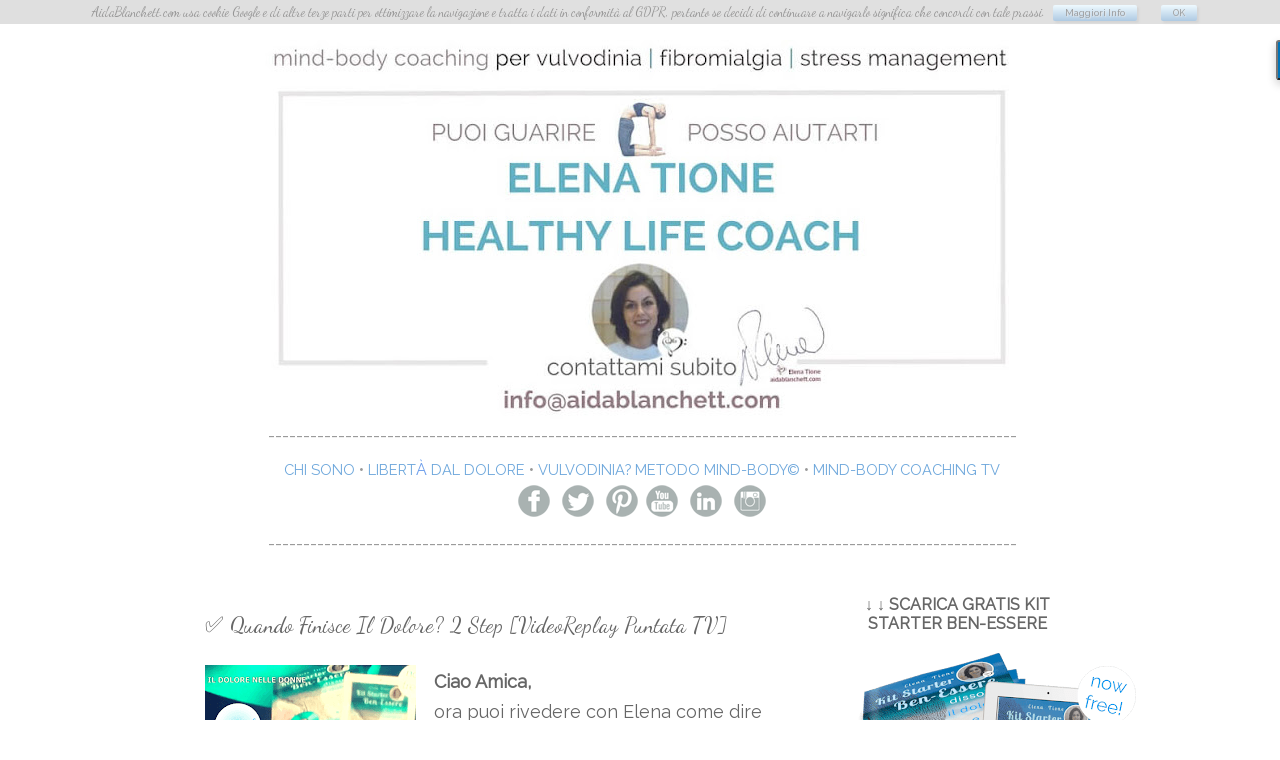

--- FILE ---
content_type: text/html; charset=UTF-8
request_url: https://www.aidablanchett.com/2021/07/quando-finisce-il-dolore-2-step.html
body_size: 24078
content:
<!DOCTYPE html>
<html class='v2' dir='ltr' xmlns='http://www.w3.org/1999/xhtml' xmlns:b='http://www.google.com/2005/gml/b' xmlns:data='http://www.google.com/2005/gml/data' xmlns:expr='http://www.google.com/2005/gml/expr'>
<head>
<link href='https://www.blogger.com/static/v1/widgets/335934321-css_bundle_v2.css' rel='stylesheet' type='text/css'/>
<link href='https://fonts.googleapis.com/css?family=Dancing+Script' rel='stylesheet' type='text/css'/>
<meta content='width=1100' name='viewport'/>
<meta content='text/html; charset=UTF-8' http-equiv='Content-Type'/>
<meta content='blogger' name='generator'/>
<link href='https://www.aidablanchett.com/favicon.ico' rel='icon' type='image/x-icon'/>
<link href='https://www.aidablanchett.com/2021/07/quando-finisce-il-dolore-2-step.html' rel='canonical'/>
<link rel="alternate" type="application/atom+xml" title="Elena Tione Healthy Life Coach - Atom" href="https://www.aidablanchett.com/feeds/posts/default" />
<link rel="alternate" type="application/rss+xml" title="Elena Tione Healthy Life Coach - RSS" href="https://www.aidablanchett.com/feeds/posts/default?alt=rss" />
<link rel="service.post" type="application/atom+xml" title="Elena Tione Healthy Life Coach - Atom" href="https://www.blogger.com/feeds/6816711109827930348/posts/default" />

<link rel="alternate" type="application/atom+xml" title="Elena Tione Healthy Life Coach - Atom" href="https://www.aidablanchett.com/feeds/6814464121495221223/comments/default" />
<!--Can't find substitution for tag [blog.ieCssRetrofitLinks]-->
<link href='https://blogger.googleusercontent.com/img/b/R29vZ2xl/AVvXsEiJ3ik2w4mVSxQJ8EN-696vIEBnndIyDsyfJ9U2vmct6X14bNQ0ygVqP4Fg_3aCnAqRjOgk8xYwO2jTud4tIwbmcEhQj5UZmH5YZ6uUXsnHgqUD74RoBcvt9oYqSScOuG4pq3kXmdNyW9IZ/w211-h211/REPLAY_TALK-SHOW_TV_PAROLE-DI-DONNA_ELENA_TIONE_HEALTHY_LIFE_COACH.png' rel='image_src'/>
<meta content='Come dire addio al dolore? Ecco per te il replay della puntata andata in onda 
sabato 3 luglio 2021 al Talk Show Parole di Donna' name='description'/>
<meta content='https://www.aidablanchett.com/2021/07/quando-finisce-il-dolore-2-step.html' property='og:url'/>
<meta content='✅ Quando Finisce Il Dolore? 2 Step [VideoReplay Puntata TV]' property='og:title'/>
<meta content='Come dire addio al dolore? Ecco per te il replay della puntata andata in onda 
sabato 3 luglio 2021 al Talk Show Parole di Donna' property='og:description'/>
<meta content='https://blogger.googleusercontent.com/img/b/R29vZ2xl/AVvXsEiJ3ik2w4mVSxQJ8EN-696vIEBnndIyDsyfJ9U2vmct6X14bNQ0ygVqP4Fg_3aCnAqRjOgk8xYwO2jTud4tIwbmcEhQj5UZmH5YZ6uUXsnHgqUD74RoBcvt9oYqSScOuG4pq3kXmdNyW9IZ/w1200-h630-p-k-no-nu/REPLAY_TALK-SHOW_TV_PAROLE-DI-DONNA_ELENA_TIONE_HEALTHY_LIFE_COACH.png' property='og:image'/>
<title>&#9989; Quando Finisce Il Dolore? 2 Step [VideoReplay Puntata TV] |  Elena Tione Healthy Life Coach</title>
<style type='text/css'>@font-face{font-family:'Dancing Script';font-style:normal;font-weight:400;font-display:swap;src:url(//fonts.gstatic.com/s/dancingscript/v29/If2RXTr6YS-zF4S-kcSWSVi_szLviuEHiC4Wl-8.woff2)format('woff2');unicode-range:U+0102-0103,U+0110-0111,U+0128-0129,U+0168-0169,U+01A0-01A1,U+01AF-01B0,U+0300-0301,U+0303-0304,U+0308-0309,U+0323,U+0329,U+1EA0-1EF9,U+20AB;}@font-face{font-family:'Dancing Script';font-style:normal;font-weight:400;font-display:swap;src:url(//fonts.gstatic.com/s/dancingscript/v29/If2RXTr6YS-zF4S-kcSWSVi_szLuiuEHiC4Wl-8.woff2)format('woff2');unicode-range:U+0100-02BA,U+02BD-02C5,U+02C7-02CC,U+02CE-02D7,U+02DD-02FF,U+0304,U+0308,U+0329,U+1D00-1DBF,U+1E00-1E9F,U+1EF2-1EFF,U+2020,U+20A0-20AB,U+20AD-20C0,U+2113,U+2C60-2C7F,U+A720-A7FF;}@font-face{font-family:'Dancing Script';font-style:normal;font-weight:400;font-display:swap;src:url(//fonts.gstatic.com/s/dancingscript/v29/If2RXTr6YS-zF4S-kcSWSVi_szLgiuEHiC4W.woff2)format('woff2');unicode-range:U+0000-00FF,U+0131,U+0152-0153,U+02BB-02BC,U+02C6,U+02DA,U+02DC,U+0304,U+0308,U+0329,U+2000-206F,U+20AC,U+2122,U+2191,U+2193,U+2212,U+2215,U+FEFF,U+FFFD;}@font-face{font-family:'Dancing Script';font-style:normal;font-weight:700;font-display:swap;src:url(//fonts.gstatic.com/s/dancingscript/v29/If2RXTr6YS-zF4S-kcSWSVi_szLviuEHiC4Wl-8.woff2)format('woff2');unicode-range:U+0102-0103,U+0110-0111,U+0128-0129,U+0168-0169,U+01A0-01A1,U+01AF-01B0,U+0300-0301,U+0303-0304,U+0308-0309,U+0323,U+0329,U+1EA0-1EF9,U+20AB;}@font-face{font-family:'Dancing Script';font-style:normal;font-weight:700;font-display:swap;src:url(//fonts.gstatic.com/s/dancingscript/v29/If2RXTr6YS-zF4S-kcSWSVi_szLuiuEHiC4Wl-8.woff2)format('woff2');unicode-range:U+0100-02BA,U+02BD-02C5,U+02C7-02CC,U+02CE-02D7,U+02DD-02FF,U+0304,U+0308,U+0329,U+1D00-1DBF,U+1E00-1E9F,U+1EF2-1EFF,U+2020,U+20A0-20AB,U+20AD-20C0,U+2113,U+2C60-2C7F,U+A720-A7FF;}@font-face{font-family:'Dancing Script';font-style:normal;font-weight:700;font-display:swap;src:url(//fonts.gstatic.com/s/dancingscript/v29/If2RXTr6YS-zF4S-kcSWSVi_szLgiuEHiC4W.woff2)format('woff2');unicode-range:U+0000-00FF,U+0131,U+0152-0153,U+02BB-02BC,U+02C6,U+02DA,U+02DC,U+0304,U+0308,U+0329,U+2000-206F,U+20AC,U+2122,U+2191,U+2193,U+2212,U+2215,U+FEFF,U+FFFD;}@font-face{font-family:'Sorts Mill Goudy';font-style:normal;font-weight:400;font-display:swap;src:url(//fonts.gstatic.com/s/sortsmillgoudy/v16/Qw3GZR9MED_6PSuS_50nEaVrfzgEbHQEj7E49PCrfQ.woff2)format('woff2');unicode-range:U+0100-02BA,U+02BD-02C5,U+02C7-02CC,U+02CE-02D7,U+02DD-02FF,U+0304,U+0308,U+0329,U+1D00-1DBF,U+1E00-1E9F,U+1EF2-1EFF,U+2020,U+20A0-20AB,U+20AD-20C0,U+2113,U+2C60-2C7F,U+A720-A7FF;}@font-face{font-family:'Sorts Mill Goudy';font-style:normal;font-weight:400;font-display:swap;src:url(//fonts.gstatic.com/s/sortsmillgoudy/v16/Qw3GZR9MED_6PSuS_50nEaVrfzgEbHoEj7E49PA.woff2)format('woff2');unicode-range:U+0000-00FF,U+0131,U+0152-0153,U+02BB-02BC,U+02C6,U+02DA,U+02DC,U+0304,U+0308,U+0329,U+2000-206F,U+20AC,U+2122,U+2191,U+2193,U+2212,U+2215,U+FEFF,U+FFFD;}</style>
<style id='page-skin-1' type='text/css'><!--
/*
-----------------------------------------------
Blogger Template Style
Name:     Simple
Designer: Josh Peterson
URL:      www.noaesthetic.com
----------------------------------------------- */
/* Variable definitions
====================
<Variable name="keycolor" description="Main Color" type="color" default="#66bbdd"/>
<Group description="Page Text" selector="body">
<Variable name="body.font" description="Font" type="font"
default="normal normal 12px Arial, Tahoma, Helvetica, FreeSans, sans-serif"/>
<Variable name="body.text.color" description="Text Color" type="color" default="#222222"/>
</Group>
<Group description="Backgrounds" selector=".body-fauxcolumns-outer">
<Variable name="body.background.color" description="Outer Background" type="color" default="#66bbdd"/>
<Variable name="content.background.color" description="Main Background" type="color" default="#ffffff"/>
<Variable name="header.background.color" description="Header Background" type="color" default="transparent"/>
</Group>
<Group description="Links" selector=".main-outer">
<Variable name="link.color" description="Link Color" type="color" default="#2288bb"/>
<Variable name="link.visited.color" description="Visited Color" type="color" default="#888888"/>
<Variable name="link.hover.color" description="Hover Color" type="color" default="#33aaff"/>
</Group>
<Group description="Blog Title" selector=".header h1">
<Variable name="header.font" description="Font" type="font"
default="normal normal 60px Arial, Tahoma, Helvetica, FreeSans, sans-serif"/>
<Variable name="header.text.color" description="Title Color" type="color" default="#3399bb" />
</Group>
<Group description="Blog Description" selector=".header .description">
<Variable name="description.text.color" description="Description Color" type="color"
default="#777777" />
</Group>
<Group description="Tabs Text" selector=".tabs-inner .widget li a">
<Variable name="tabs.font" description="Font" type="font"
default="normal normal 14px Arial, Tahoma, Helvetica, FreeSans, sans-serif"/>
<Variable name="tabs.text.color" description="Text Color" type="color" default="#999999"/>
<Variable name="tabs.selected.text.color" description="Selected Color" type="color" default="#000000"/>
</Group>
<Group description="Tabs Background" selector=".tabs-outer .PageList">
<Variable name="tabs.background.color" description="Background Color" type="color" default="#f5f5f5"/>
<Variable name="tabs.selected.background.color" description="Selected Color" type="color" default="#eeeeee"/>
</Group>
<Group description="Post Title" selector="h3.post-title, .comments h4">
<Variable name="post.title.font" description="Font" type="font"
default="normal normal 22px Arial, Tahoma, Helvetica, FreeSans, sans-serif"/>
</Group>
<Group description="Date Header" selector=".date-header">
<Variable name="date.header.color" description="Text Color" type="color"
default="#666666"/>
<Variable name="date.header.background.color" description="Background Color" type="color"
default="transparent"/>
<Variable name="date.header.font" description="Text Font" type="font"
default="normal bold 11px Arial, Tahoma, Helvetica, FreeSans, sans-serif"/>
<Variable name="date.header.padding" description="Date Header Padding" type="string" default="inherit"/>
<Variable name="date.header.letterspacing" description="Date Header Letter Spacing" type="string" default="inherit"/>
<Variable name="date.header.margin" description="Date Header Margin" type="string" default="inherit"/>
</Group>
<Group description="Post Footer" selector=".post-footer">
<Variable name="post.footer.text.color" description="Text Color" type="color" default="#666666"/>
<Variable name="post.footer.background.color" description="Background Color" type="color"
default="#f9f9f9"/>
<Variable name="post.footer.border.color" description="Shadow Color" type="color" default="#eeeeee"/>
</Group>
<Group description="Gadgets" selector="h2">
<Variable name="widget.title.font" description="Title Font" type="font"
default="normal bold 11px Arial, Tahoma, Helvetica, FreeSans, sans-serif"/>
<Variable name="widget.title.text.color" description="Title Color" type="color" default="#000000"/>
<Variable name="widget.alternate.text.color" description="Alternate Color" type="color" default="#999999"/>
</Group>
<Group description="Images" selector=".main-inner">
<Variable name="image.background.color" description="Background Color" type="color" default="#ffffff"/>
<Variable name="image.border.color" description="Border Color" type="color" default="#eeeeee"/>
<Variable name="image.text.color" description="Caption Text Color" type="color" default="#666666"/>
</Group>
<Group description="Accents" selector=".content-inner">
<Variable name="body.rule.color" description="Separator Line Color" type="color" default="#eeeeee"/>
<Variable name="tabs.border.color" description="Tabs Border Color" type="color" default="transparent"/>
</Group>
<Variable name="body.background" description="Body Background" type="background"
color="#ffffff" default="$(color) none repeat scroll top left"/>
<Variable name="body.background.override" description="Body Background Override" type="string" default=""/>
<Variable name="body.background.gradient.cap" description="Body Gradient Cap" type="url"
default="url(https://resources.blogblog.com/blogblog/data/1kt/simple/gradients_light.png)"/>
<Variable name="body.background.gradient.tile" description="Body Gradient Tile" type="url"
default="url(https://resources.blogblog.com/blogblog/data/1kt/simple/body_gradient_tile_light.png)"/>
<Variable name="content.background.color.selector" description="Content Background Color Selector" type="string" default=".content-inner"/>
<Variable name="content.padding" description="Content Padding" type="length" default="10px" min="0" max="100px"/>
<Variable name="content.padding.horizontal" description="Content Horizontal Padding" type="length" default="10px" min="0" max="100px"/>
<Variable name="content.shadow.spread" description="Content Shadow Spread" type="length" default="40px" min="0" max="100px"/>
<Variable name="content.shadow.spread.webkit" description="Content Shadow Spread (WebKit)" type="length" default="5px" min="0" max="100px"/>
<Variable name="content.shadow.spread.ie" description="Content Shadow Spread (IE)" type="length" default="10px" min="0" max="100px"/>
<Variable name="main.border.width" description="Main Border Width" type="length" default="0" min="0" max="10px"/>
<Variable name="header.background.gradient" description="Header Gradient" type="url" default="none"/>
<Variable name="header.shadow.offset.left" description="Header Shadow Offset Left" type="length" default="-1px" min="-50px" max="50px"/>
<Variable name="header.shadow.offset.top" description="Header Shadow Offset Top" type="length" default="-1px" min="-50px" max="50px"/>
<Variable name="header.shadow.spread" description="Header Shadow Spread" type="length" default="1px" min="0" max="100px"/>
<Variable name="header.padding" description="Header Padding" type="length" default="30px" min="0" max="100px"/>
<Variable name="header.border.size" description="Header Border Size" type="length" default="1px" min="0" max="10px"/>
<Variable name="header.bottom.border.size" description="Header Bottom Border Size" type="length" default="1px" min="0" max="10px"/>
<Variable name="header.border.horizontalsize" description="Header Horizontal Border Size" type="length" default="0" min="0" max="10px"/>
<Variable name="description.text.size" description="Description Text Size" type="string" default="140%"/>
<Variable name="tabs.margin.top" description="Tabs Margin Top" type="length" default="0" min="0" max="100px"/>
<Variable name="tabs.margin.side" description="Tabs Side Margin" type="length" default="30px" min="0" max="100px"/>
<Variable name="tabs.background.gradient" description="Tabs Background Gradient" type="url"
default="url(https://resources.blogblog.com/blogblog/data/1kt/simple/gradients_light.png)"/>
<Variable name="tabs.border.width" description="Tabs Border Width" type="length" default="1px" min="0" max="10px"/>
<Variable name="tabs.bevel.border.width" description="Tabs Bevel Border Width" type="length" default="1px" min="0" max="10px"/>
<Variable name="post.margin.bottom" description="Post Bottom Margin" type="length" default="25px" min="0" max="100px"/>
<Variable name="image.border.small.size" description="Image Border Small Size" type="length" default="2px" min="0" max="10px"/>
<Variable name="image.border.large.size" description="Image Border Large Size" type="length" default="5px" min="0" max="10px"/>
<Variable name="page.width.selector" description="Page Width Selector" type="string" default=".region-inner"/>
<Variable name="page.width" description="Page Width" type="string" default="auto"/>
<Variable name="main.section.margin" description="Main Section Margin" type="length" default="15px" min="0" max="100px"/>
<Variable name="main.padding" description="Main Padding" type="length" default="15px" min="0" max="100px"/>
<Variable name="main.padding.top" description="Main Padding Top" type="length" default="30px" min="0" max="100px"/>
<Variable name="main.padding.bottom" description="Main Padding Bottom" type="length" default="30px" min="0" max="100px"/>
<Variable name="paging.background"
color="#ffffff"
description="Background of blog paging area" type="background"
default="transparent none no-repeat scroll top center"/>
<Variable name="footer.bevel" description="Bevel border length of footer" type="length" default="0" min="0" max="10px"/>
<Variable name="mobile.background.overlay" description="Mobile Background Overlay" type="string"
default="transparent none repeat scroll top left"/>
<Variable name="mobile.background.size" description="Mobile Background Size" type="string" default="auto"/>
<Variable name="mobile.button.color" description="Mobile Button Color" type="color" default="#ffffff" />
<Variable name="startSide" description="Side where text starts in blog language" type="automatic" default="left"/>
<Variable name="endSide" description="Side where text ends in blog language" type="automatic" default="right"/>
*/
/* Content
----------------------------------------------- */
body {
font: normal normal 20px Sorts Mill Goudy;
color: #666666;
background: #ffffff none no-repeat scroll center center;
padding: 0 0 0 0;
}
html body .region-inner {
min-width: 0;
max-width: 100%;
width: auto;
}
h2 {
font-size: 22px;
}
a:link {
text-decoration:none;
color: #6fa8dc;
}
a:visited {
text-decoration:none;
color: #6fa8dc;
}
a:hover {
text-decoration:underline;
color: #c9863e;
}
.body-fauxcolumn-outer .fauxcolumn-inner {
background: transparent none repeat scroll top left;
_background-image: none;
}
.body-fauxcolumn-outer .cap-top {
position: absolute;
z-index: 1;
height: 400px;
width: 100%;
}
.body-fauxcolumn-outer .cap-top .cap-left {
width: 100%;
background: transparent none repeat-x scroll top left;
_background-image: none;
}
.content-outer {
-moz-box-shadow: 0 0 0 rgba(0, 0, 0, .15);
-webkit-box-shadow: 0 0 0 rgba(0, 0, 0, .15);
-goog-ms-box-shadow: 0 0 0 #333333;
box-shadow: 0 0 0 rgba(0, 0, 0, .15);
margin-bottom: 1px;
}
.content-inner {
padding: 10px 40px;
}
.content-inner {
background-color: #ffffff;
}
/* Header
----------------------------------------------- */
.header-outer {
background: rgba(0, 0, 0, 0) none repeat-x scroll 0 -400px;
_background-image: none;
}
.Header h1 {
font: normal bold 70px Dancing Script;
color: transparent;
text-shadow: 0 0 0 rgba(0, 0, 0, .2);
}
.Header h1 a {
color: transparent;
}
.Header .description {
font-size: 18px;
color: transparent;
}
.header-inner .Header .titlewrapper {
padding: 22px 0;
}
.header-inner .Header .descriptionwrapper {
padding: 0 0;
}
/* Tabs
----------------------------------------------- */
.tabs-inner .section:first-child {
border-top: 0 solid #dddddd;
}
.tabs-inner .section:first-child ul {
margin-top: -1px;
border-top: 1px solid #dddddd;
border-left: 1px solid #dddddd;
border-right: 1px solid #dddddd;
}
.tabs-inner .widget ul {
background: transparent none repeat-x scroll 0 -800px;
_background-image: none;
border-bottom: 1px solid #dddddd;
margin-top: 0;
margin-left: -30px;
margin-right: -30px;
}
.tabs-inner .widget li a {
display: inline-block;
padding: .6em 1em;
font: normal normal 12px Dancing Script;
color: transparent;
border-left: 1px solid #ffffff;
border-right: 1px solid #dddddd;
}
.tabs-inner .widget li:first-child a {
border-left: none;
}
.tabs-inner .widget li.selected a, .tabs-inner .widget li a:hover {
color: transparent;
background-color: transparent;
text-decoration: none;
}
/* Columns
----------------------------------------------- */
.main-outer {
border-top: 0 solid transparent;
}
.fauxcolumn-left-outer .fauxcolumn-inner {
border-right: 1px solid transparent;
}
.fauxcolumn-right-outer .fauxcolumn-inner {
border-left: 1px solid transparent;
}
/* Headings
----------------------------------------------- */
div.widget > h2,
div.widget h2.title {
margin: 0 0 1em 0;
font: normal normal 16px Sorts Mill Goudy;
color: #666666;
}
/* Widgets
----------------------------------------------- */
.widget .zippy {
color: #999999;
text-shadow: 2px 2px 1px rgba(0, 0, 0, .1);
}
.widget .popular-posts ul {
list-style: none;
}
/* Posts
----------------------------------------------- */
h2.date-header {
font: normal bold 11px Arial, Tahoma, Helvetica, FreeSans, sans-serif;
}
.date-header span {
background-color: transparent;
color: transparent;
padding: 0.4em;
letter-spacing: 3px;
margin: inherit;
}
.main-inner {
padding-top: 35px;
padding-bottom: 65px;
}
.main-inner .column-center-inner {
padding: 0 0;
}
.main-inner .column-center-inner .section {
margin: 0 1em;
}
.post {
margin: 0 0 45px 0;
}
h3.post-title, .comments h4 {
font: normal normal 22px Dancing Script;
margin: .75em 0 0;
}
.post-body {
font-size: 110%;
line-height: 1.4;
position: relative;
}
.post-body img, .post-body .tr-caption-container, .Profile img, .Image img,
.BlogList .item-thumbnail img {
padding: 2px;
background: transparent;
border: 1px solid transparent;
-moz-box-shadow: 1px 1px 5px rgba(0, 0, 0, .1);
-webkit-box-shadow: 1px 1px 5px rgba(0, 0, 0, .1);
box-shadow: 1px 1px 5px rgba(0, 0, 0, .1);
}
.post-body img, .post-body .tr-caption-container {
padding: 5px;
}
.post-body img, .post-body .tr-caption-container a {
display: block;
}
.post-body .tr-caption-container {
color: transparent;
}
.post-body .tr-caption-container img {
padding: 0;
background: transparent;
border: none;
-moz-box-shadow: 0 0 0 rgba(0, 0, 0, .1);
-webkit-box-shadow: 0 0 0 rgba(0, 0, 0, .1);
box-shadow: 0 0 0 rgba(0, 0, 0, .1);
}
.post-header {
margin: 0 0 1.5em;
line-height: 1.6;
font-size: 90%;
}
.post-footer {
margin: 20px -2px 0;
padding: 5px 10px;
color: transparent;
background-color: transparent;
border-bottom: 1px solid transparent;
line-height: 1.6;
font-size: 90%;
}
#comments .comment-author {
padding-top: 1.5em;
border-top: 1px solid transparent;
background-position: 0 1.5em;
}
#comments .comment-author:first-child {
padding-top: 0;
border-top: none;
}
.avatar-image-container {
margin: .2em 0 0;
}
#comments .avatar-image-container img {
border: 1px solid transparent;
}
/* Comments
----------------------------------------------- */
.comments .comments-content .icon.blog-author {
background-repeat: no-repeat;
background-image: url([data-uri]);
}
.comments .comments-content .loadmore a {
border-top: 1px solid #999999;
border-bottom: 1px solid #999999;
}
.comments .comment-thread.inline-thread {
background-color: transparent;
}
.comments .continue {
border-top: 2px solid #999999;
}
/* Accents
---------------------------------------------- */
.section-columns td.columns-cell {
border-left: 1px solid transparent;
}
.blog-pager {
background: transparent url(//www.blogblog.com/1kt/simple/paging_dot.png) repeat-x scroll top center;
}
.blog-pager-older-link, .home-link,
.blog-pager-newer-link {
background-color: #ffffff;
padding: 5px;
}
.footer-outer {
border-top: 1px dashed #bbbbbb;
}
/* Mobile
----------------------------------------------- */
body.mobile  {
background-size: auto;
}
.mobile .body-fauxcolumn-outer {
background: transparent none repeat scroll top left;
}
.mobile .body-fauxcolumn-outer .cap-top {
background-size: 100% auto;
}
.mobile .content-outer {
-webkit-box-shadow: 0 0 3px rgba(0, 0, 0, .15);
box-shadow: 0 0 3px rgba(0, 0, 0, .15);
}
.mobile .tabs-inner .widget ul {
margin-left: 0;
margin-right: 0;
}
.mobile .post {
margin: 0;
}
.mobile .main-inner .column-center-inner .section {
margin: 0;
}
.mobile .date-header span {
padding: 0.1em 10px;
margin: 0 -10px;
}
.mobile h3.post-title {
margin: 0;
}
.mobile .blog-pager {
background: transparent none no-repeat scroll top center;
}
.mobile .footer-outer {
border-top: none;
}
.mobile .main-inner, .mobile .footer-inner {
background-color: #ffffff;
}
.mobile-index-contents {
color: #666666;
}
.mobile-link-button {
background-color: #6fa8dc;
}
.mobile-link-button a:link, .mobile-link-button a:visited {
color: #339999;
}
.mobile .tabs-inner .section:first-child {
border-top: none;
}
.mobile .tabs-inner .PageList .widget-content {
background-color: transparent;
color: transparent;
border-top: 1px solid #dddddd;
border-bottom: 1px solid #dddddd;
}
.mobile .tabs-inner .PageList .widget-content .pagelist-arrow {
border-left: 1px solid #dddddd;
}
#Attribution1{display:none;}
.comments-content {color:#333333}
/* CSS Accettazione Cookie */
div#cookieChoiceInfo {
background-color: #C0C0C0 !important;
color:#2b2a2a  ;
font-size:13px;
font-family: Dancing script;
}
#cookieChoiceInfo > a:nth-child(2),a#cookieChoiceDismiss {
color: #2b2a2a  ;
background:linear-gradient(to bottom, #d9f0fc 4%, #5d94c6 100%);
filter:progid:DXImageTransform.Microsoft.gradient(startColorstr='#d9f0fc', endColorstr='#5d94c6',GradientType=0);
box-shadow: 2px 2px 2px  #aaa;
text-shadow:1px 1px 1px #ccc;
text-align:center;
padding:3px 12px;
text-decoration:none;
border-radius:2px;
font-family:Raleway;
font-size:9px;}
#cookieChoiceInfo > a:nth-child(2):hover, a#cookieChoiceDismiss:hover {
color:#2b2a2a;
box-shadow: 1px 1px 1px  #aaa;
text-shadow:0px 0px 0px #ccc;
text-decoration:none;
position: relative;
top:1px;left:1px;
}
#eng_post_here_lnk { display: none; }
#git_wrapper_0 {border-top: 0px solid #d6d6d6 !important; border-bottom: 0px  #d6d6d6 solid !important; height: 150px !important;}
#git_wrapper_1 {border-top: 0px solid #d6d6d6 !important; border-bottom: 0px  #d6d6d6 solid !important; height: 150px !important;}
.blog-pager {
background: none!important;
}
.post-body img, .post-body .tr-caption-container, .Profile img, .Image img,
.BlogList .item-thumbnail img {
padding: 0 !important;
border: none !important;
background: none !important;
-moz-box-shadow: 0px 0px 0px transparent !important;
-webkit-box-shadow: 0px 0px 0px transparent !important;
box-shadow: 0px 0px 0px transparent !important;
}
#blog-pager {
display:none;
}
.feed-links {
display: none;
}
.entry-content:after {
content: url("https://blogger.googleusercontent.com/img/b/R29vZ2xl/AVvXsEgL8vpoHmOBGPb8b6YSCTSVl7qdkQtXkxLrTRmnKjJ1kIMbbydZ4O2IKRn9aGb-1lT5nQB2gdecTXi4UkTT2gwfJ2QKRzBeAaSDwqkmzWX5XOSKe_hMTdhowdaGY8Gg8gXZaDui1nWipEs/s292/heartlogo-Elena+Tione+Mind-Body+Life+Coach+-+Aida+Blanchett+Healthy+Life+-+Roma.png");
text-align: center;
}
.section-columns h2, #sidebar-right-1 h2, #sidebar-left-1  {text-align: center;}
.main-inner .column-left-inner, .main-inner .column-right-inner {text-align: justify;}#blog-pager{clear:both;margin:30px auto;text-align:center; padding: 7px;}
.blog-pager {background: none;}
.displaypageNum a,.showpage a,.pagecurrent{padding: 3px 7px;margin-right:5px;background:#E9E9E9;color: #888;border:1px solid #E9E9E9;}
.displaypageNum a:hover,.showpage a:hover,.pagecurrent{background:#CECECE;text-decoration:none;color: #000;}
.showpageOf{display:none!important}
#blog-pager .showpage, #blog-pager .pagecurrent{font-weight:bold;color: #888;}
#blog-pager .pages{border:none;}/ LinkWithin personalizzato
----------------------------------------------- /
.linkwithin_div {
background: #FFA500; / Colore  fondo /
padding: 0 10px;
}
.linkwithin_text {
font-size:22px; / Dimensione titolo gadget /
color:# FF99CC ; / Colore di gadget titolo /
font-family: 'Pacifico', cursive; !important;
}
a#linkwithin_logolink_0, a#linkwithin_logolink_1, a#linkwithin_logolink_2, a#linkwithin_logolink_3, a#linkwithin_logolink_4, a#linkwithin_logolink_5, a#linkwithin_logolink_6, a#linkwithin_logolink_7, a#linkwithin_logolink_8, a#linkwithin_logolink_9, a#linkwithin_logolink_10, a#linkwithin_logolink_11, a#linkwithin_logolink_12, a#linkwithin_logolink_13, a#linkwithin_logolink_14, a#linkwithin_logolink_15, a#linkwithin_logolink_16, a#linkwithin_logolink_17, a#linkwithin_logolink_18, a#linkwithin_logolink_19, a#linkwithin_logolink_20 {
display:none; /  /
}
.linkwithin_posts {
width: 564px !important; / Dimensione gadget /
}
.linkwithin_posts a {
border: 0 !important;
padding-right: 29px !important;
}
.linkwithin_posts a:hover {
background: #FFFFF !important; /Colore di sfondo al passaggio del mouse /
-webkit-border-radius: 50px !important;
-moz-border-radius: 50px;
border-radius: 50px;
}
.linkwithin_img_0 div, div.linkwithin_img_0,
.linkwithin_img_1 div, div.linkwithin_img_1,
.linkwithin_img_2 div, div.linkwithin_img_2,
.linkwithin_img_3 div, div.linkwithin_img_3,
.linkwithin_img_4 div, div.linkwithin_img_4,
.linkwithin_img_5 div, div.linkwithin_img_5,
.linkwithin_img_6 div, div.linkwithin_img_6,
.linkwithin_img_7 div, div.linkwithin_img_7,
.linkwithin_img_8 div, div.linkwithin_img_8,
.linkwithin_img_9 div, div.linkwithin_img_9,
.linkwithin_img_10 div, div.linkwithin_img_10,
.linkwithin_img_11 div, div.linkwithin_img_11,
.linkwithin_img_12 div, div.linkwithin_img_12,
.linkwithin_img_13 div, div.linkwithin_img_13,
.linkwithin_img_14 div, div.linkwithin_img_14,
.linkwithin_img_15 div, div.linkwithin_img_15,
.linkwithin_img_16 div, div.linkwithin_img_16,
.linkwithin_img_17 div, div.linkwithin_img_17,
.linkwithin_img_18 div, div.linkwithin_img_18,
.linkwithin_img_19 div, div.linkwithin_img_19,
.linkwithin_img_20 div, div.linkwithin_img_20 { / Bordi arrotondati /
-webkit-border-radius: 50px !important;
-moz-border-radius: 50px;
border-radius: 50px;
border-style: dashed !important;
}
.linkwithin_title {
color: # FF99CC  !important; / Titoli di colore dei messaggi /
font-family: 'Raleway; !important; / Font dei titoli dei messaggi /
font-size: 12px !important; / Dimensione dei titoli dei messaggi /
line-height: 12px !important;
text-align:center;
text-decoration: none;
}
.linkwithin_title:hover {
color: #FF1493 !important; / Colore al passaggio del mouse /
font-weight: bold !important;
}
.PopularPosts img {
border-bottom-left-radius: 300px !important;
border-bottom-right-radius: 300px !important;
border-top-left-radius: 300px !important;
border-top-right-radius: 300px !important;
border:1px DASHED #999;
padding:3px
}.Image img{
display: block;
margin-left: auto;
margin-right: auto;
}
.widget h2 {
text-align: center;
}
.widget {
margin-left: 5px;
padding-left: 5px;
margin-right: 3px;
padding-right: 3px
}
--></style>
<style id='template-skin-1' type='text/css'><!--
body {
min-width: 1010px;
}
.content-outer, .content-fauxcolumn-outer, .region-inner {
min-width: 1010px;
max-width: 1010px;
_width: 1010px;
}
.main-inner .columns {
padding-left: 0px;
padding-right: 300px;
}
.main-inner .fauxcolumn-center-outer {
left: 0px;
right: 300px;
/* IE6 does not respect left and right together */
_width: expression(this.parentNode.offsetWidth -
parseInt("0px") -
parseInt("300px") + 'px');
}
.main-inner .fauxcolumn-left-outer {
width: 0px;
}
.main-inner .fauxcolumn-right-outer {
width: 300px;
}
.main-inner .column-left-outer {
width: 0px;
right: 100%;
margin-left: -0px;
}
.main-inner .column-right-outer {
width: 300px;
margin-right: -300px;
}
#layout {
min-width: 0;
}
#layout .content-outer {
min-width: 0;
width: 800px;
}
#layout .region-inner {
min-width: 0;
width: auto;
}
--></style>
<style>
@import url('https://fonts.googleapis.com/css?family=Raleway');
body,h2 {font-family:Raleway !important;}
#comments h4  {font-family:Raleway !important;}
</style>
<link href='https://www.blogger.com/dyn-css/authorization.css?targetBlogID=6816711109827930348&amp;zx=4c765c8b-0642-4cef-82b0-fe19784b9d23' media='none' onload='if(media!=&#39;all&#39;)media=&#39;all&#39;' rel='stylesheet'/><noscript><link href='https://www.blogger.com/dyn-css/authorization.css?targetBlogID=6816711109827930348&amp;zx=4c765c8b-0642-4cef-82b0-fe19784b9d23' rel='stylesheet'/></noscript>
<meta name='google-adsense-platform-account' content='ca-host-pub-1556223355139109'/>
<meta name='google-adsense-platform-domain' content='blogspot.com'/>

<link rel="stylesheet" href="https://fonts.googleapis.com/css2?display=swap&family=Cookie&family=Crafty+Girls"></head>
<body class='loading'>
<div id='fb-root'></div>
<script>(function(d, s, id) {
  var js, fjs = d.getElementsByTagName(s)[0];
  if (d.getElementById(id)) return;
  js = d.createElement(s); js.id = id;
  js.src = '//connect.facebook.net/it_IT/all.js#xfbml=1';
  fjs.parentNode.insertBefore(js, fjs);
}(document, 'script', 'facebook-jssdk'));
</script>
<div class='navbar no-items section' id='navbar'>
</div>
<div class='body-fauxcolumns'>
<div class='fauxcolumn-outer body-fauxcolumn-outer'>
<div class='cap-top'>
<div class='cap-left'></div>
<div class='cap-right'></div>
</div>
<div class='fauxborder-left'>
<div class='fauxborder-right'></div>
<div class='fauxcolumn-inner'>
</div>
</div>
<div class='cap-bottom'>
<div class='cap-left'></div>
<div class='cap-right'></div>
</div>
</div>
</div>
<div class='content'>
<div class='content-fauxcolumns'>
<div class='fauxcolumn-outer content-fauxcolumn-outer'>
<div class='cap-top'>
<div class='cap-left'></div>
<div class='cap-right'></div>
</div>
<div class='fauxborder-left'>
<div class='fauxborder-right'></div>
<div class='fauxcolumn-inner'>
</div>
</div>
<div class='cap-bottom'>
<div class='cap-left'></div>
<div class='cap-right'></div>
</div>
</div>
</div>
<div class='content-outer'>
<div class='content-cap-top cap-top'>
<div class='cap-left'></div>
<div class='cap-right'></div>
</div>
<div class='fauxborder-left content-fauxborder-left'>
<div class='fauxborder-right content-fauxborder-right'></div>
<div class='content-inner'>
<header>
<div class='header-outer'>
<div class='header-cap-top cap-top'>
<div class='cap-left'></div>
<div class='cap-right'></div>
</div>
<div class='fauxborder-left header-fauxborder-left'>
<div class='fauxborder-right header-fauxborder-right'></div>
<div class='region-inner header-inner'>
<div class='header section' id='header'><div class='widget Header' data-version='1' id='Header1'>
<div id='header-inner'>
<a href='https://www.aidablanchett.com/' style='display: block'>
<img alt='Elena Tione Healthy Life Coach' height='379px; ' id='Header1_headerimg' src='https://blogger.googleusercontent.com/img/b/R29vZ2xl/AVvXsEgbtCGOHQIuKoJQu0DfBKDNBSwHxM-_7Z81z-8enQsMncmKogfGgz6DKNhBBgxXFHf0BsVI4vYCsJjKjf3DcAcNfJ63u-NlmPJH36Yayx0scbAExfwiVQwzFWRuiR90-5vm9U9NrSZ_RiEe/s752/HEADERWEB+of+ELENA+TIONE+HEALTHY+LIFE+COACH+-s.jpg' style='display:block; margin-left:auto; margin-right:auto;' width='752px; '/>
</a>
</div>
</div></div>
</div>
</div>
<div class='header-cap-bottom cap-bottom'>
<div class='cap-left'></div>
<div class='cap-right'></div>
</div>
</div>
</header>
<div class='tabs-outer'>
<div class='tabs-cap-top cap-top'>
<div class='cap-left'></div>
<div class='cap-right'></div>
</div>
<div class='fauxborder-left tabs-fauxborder-left'>
<div class='fauxborder-right tabs-fauxborder-right'></div>
<div class='region-inner tabs-inner'>
<div class='tabs section' id='crosscol'><div class='widget Text' data-version='1' id='Text3'>
<div class='widget-content'>
<span id="docs-internal-guid-7579212f-0e84-4d1d-52c8-3c33a93e0f70"><p dir="ltr" style="background-color: white; line-height: 1.656; margin-bottom: 0pt; margin-top: 0pt; text-align: center;"><span style="background-color: transparent; color: #999999; font-family: Raleway; font-size: 13.999999999999998pt; font-style: normal; font-variant: normal; font-weight: 400; text-decoration: none; vertical-align: baseline; white-space: pre-wrap; white-space: pre;">-----------------------------------------------------------------------------------------------------------</span></p><p dir="ltr" style="background-color: white; line-height: 1.656; margin-bottom: 0pt; margin-top: 0pt; text-align: center;"><a href="https://www.aidablanchett.com/2013/02/chi-sono.html" style="text-decoration: none;"><span style="background-color: transparent; color: #6fa8dc; font-family: Raleway; font-size: 11pt; font-style: normal; font-variant: normal; font-weight: 400; text-decoration: none; vertical-align: baseline; white-space: pre-wrap; white-space: pre;">CHI SONO</span></a><span style="background-color: transparent; color: #999999; font-family: Raleway; font-size: 12pt; font-style: normal; font-variant: normal; font-weight: 400; text-decoration: none; vertical-align: baseline; white-space: pre-wrap; white-space: pre;"> &#8226;</span><a href="https://www.aidablanchett.com/mindbodycom" style="text-decoration: none;"><span style="background-color: transparent; color: #660000; font-family: Raleway; font-size: 11pt; font-style: italic; font-variant: normal; font-weight: 400; text-decoration: none; vertical-align: baseline; white-space: pre-wrap; white-space: pre;"> </span><span style="background-color: transparent; color: #6fa8dc; font-family: Raleway; font-size: 11pt; font-style: normal; font-variant: normal; font-weight: 400; text-decoration: none; vertical-align: baseline; white-space: pre-wrap; white-space: pre;">LIBERT</span></a><span style="background-color: white; color: #6d9eeb; font-family: Raleway; font-size: 12pt; font-style: normal; font-variant: normal; font-weight: 400; text-decoration: none; vertical-align: baseline; white-space: pre-wrap; white-space: pre;">À</span><a href="https://www.aidablanchett.com/mindbodycom" style="text-decoration: none;"><span style="background-color: transparent; color: #6fa8dc; font-family: Raleway; font-size: 11pt; font-style: normal; font-variant: normal; font-weight: 400; text-decoration: none; vertical-align: baseline; white-space: pre-wrap; white-space: pre;"> DAL DOLORE</span></a><span style="background-color: transparent; color: #339999; font-family: Raleway; font-size: 11pt; font-style: italic; font-variant: normal; font-weight: 400; text-decoration: none; vertical-align: baseline; white-space: pre-wrap; white-space: pre;"> </span><span style="background-color: transparent; color: #999999; font-family: Raleway; font-size: 12pt; font-style: normal; font-variant: normal; font-weight: 400; text-decoration: none; vertical-align: baseline; white-space: pre-wrap; white-space: pre;">&#8226;</span><a href="https://www.aidablanchett.com/2013/03/start-hear-your-heart-e-vulvodinia-le.html" style="text-decoration: none;"><span style="background-color: transparent; color: #333333; font-family: Raleway; font-size: 11pt; font-style: normal; font-variant: normal; font-weight: 400; text-decoration: none; vertical-align: baseline; white-space: pre-wrap; white-space: pre;"> </span><span style="background-color: transparent; color: #6fa8dc; font-family: Raleway; font-size: 11pt; font-style: normal; font-variant: normal; font-weight: 400; text-decoration: none; vertical-align: baseline; white-space: pre-wrap; white-space: pre;">VULVODINIA? METODO MIND-BODY&#169;</span></a><span style="background-color: transparent; color: #333333; font-family: Raleway; font-size: 12pt; font-style: normal; font-variant: normal; font-weight: 400; text-decoration: none; vertical-align: baseline; white-space: pre-wrap; white-space: pre;"> </span><span style="background-color: transparent; color: #999999; font-family: Raleway; font-size: 12pt; font-style: normal; font-variant: normal; font-weight: 400; text-decoration: none; vertical-align: baseline; white-space: pre-wrap; white-space: pre;">&#8226;</span><a href="https://bit.ly/ElenasuYouTube" style="text-decoration: none;"><span style="background-color: transparent; color: #999999; font-family: Raleway; font-size: 12pt; font-style: normal; font-variant: normal; font-weight: 400; text-decoration: none; vertical-align: baseline; white-space: pre-wrap; white-space: pre;"> </span><span style="background-color: transparent; color: #6fa8dc; font-family: Raleway; font-size: 11pt; font-style: normal; font-variant: normal; font-weight: 400; text-decoration: none; vertical-align: baseline; white-space: pre-wrap; white-space: pre;">MIND-BODY COACHING TV</span></a></p><p dir="ltr" style="background-color: white; line-height: 1.656; margin-bottom: 0pt; margin-top: 0pt; text-align: center;"><a href="https://www.facebook.com/AidaBlanchettHealthyLifeCoach" style="text-decoration: none;"><span style="-webkit-text-decoration-skip: none; background-color: transparent; color: #1155cc; font-family: Raleway; font-size: 11pt; font-style: normal; font-variant: normal; font-weight: 400; text-decoration-skip-ink: none; text-decoration: underline; vertical-align: baseline; white-space: pre-wrap; white-space: pre;"><img alt="facebook.png" height="32" src="https://lh5.googleusercontent.com/T2CPFke8RogoCrjIiv4_JwvhT_sE7LrOdfSe7aCHpWmVrHiqP1Vc_RAWG-jYgbMzr1dpcJ0WEdO7ocknB7eiH8uU0xs0adxyi9-2lw6Y4g_Fj5qYz9qL91dtB0I7HBKAcKgtuEfh" style="-webkit-transform: rotate(0.00rad); border: none; transform: rotate(0.00rad);" width="32" / /></span></a><span style="background-color: transparent; color: #6fa8dc; font-family: Raleway; font-size: 11pt; font-style: normal; font-variant: normal; font-weight: 400; text-decoration: none; vertical-align: baseline; white-space: pre-wrap; white-space: pre;">   </span><a href="https://twitter.com/AidaBlanchett" style="text-decoration: none;"><span style="-webkit-text-decoration-skip: none; background-color: transparent; color: #1155cc; font-family: Raleway; font-size: 11pt; font-style: normal; font-variant: normal; font-weight: 400; text-decoration-skip-ink: none; text-decoration: underline; vertical-align: baseline; white-space: pre-wrap; white-space: pre;"><img alt="twitter.png" height="32" src="https://lh4.googleusercontent.com/IF13fIyvTF7npU6ne6bTNQclpx02WAfDCwuN-R0i4iTH9v2I_3hyG4D3OgBpSSFOQuo5ztQZCUKAz6jjNn_nR9Pt5lnZ4madLruJPZxErtharsNyxg9TQ7I5UhhX9BmQC5B2g3w1" style="-webkit-transform: rotate(0.00rad); border: none; transform: rotate(0.00rad);" width="32" / /></span></a><span style="background-color: transparent; color: #6fa8dc; font-family: Raleway; font-size: 11pt; font-style: normal; font-variant: normal; font-weight: 400; text-decoration: none; vertical-align: baseline; white-space: pre-wrap; white-space: pre;">   </span><a href="https://it.pinterest.com/aidablanchett/" style="text-decoration: none;"><span style="-webkit-text-decoration-skip: none; background-color: transparent; color: #1155cc; font-family: Raleway; font-size: 11pt; font-style: normal; font-variant: normal; font-weight: 400; text-decoration-skip-ink: none; text-decoration: underline; vertical-align: baseline; white-space: pre-wrap; white-space: pre;"><img alt="pinterest.png" height="32" src="https://lh4.googleusercontent.com/sFkUZWqKDqN2IECjBGWnXws9EYHbwy5Nw5v606Jldveh4pEDmgO39KsSyAa4B2tOTRksJI_X6VTLgOyjSLOwa8nb0xm8hGsrpmkTuWyfKrpdD0TbBStvlzyzNbaQmr5GL9_aqFPg" style="-webkit-transform: rotate(0.00rad); border: none; transform: rotate(0.00rad);" width="32" / /></span></a><span style="background-color: transparent; color: #6fa8dc; font-family: Raleway; font-size: 11pt; font-style: normal; font-variant: normal; font-weight: 400; text-decoration: none; vertical-align: baseline; white-space: pre-wrap; white-space: pre;">  </span><a href="https://bit.ly/ElenasuYouTube" style="text-decoration: none;"><span style="-webkit-text-decoration-skip: none; background-color: transparent; color: #1155cc; font-family: Raleway; font-size: 11pt; font-style: normal; font-variant: normal; font-weight: 400; text-decoration-skip-ink: none; text-decoration: underline; vertical-align: baseline; white-space: pre-wrap; white-space: pre;"><img alt="youtube.png" height="32" src="https://lh6.googleusercontent.com/VwTgidv1pqXFhnEY4sMt7Aer3ypIA9LOtktS2VJkdUZqhF-wIH24WITtQfSCeyitmJ6AIPbKna_N6VpW_lGxazCtWJuCOgJC2yzSc8Y3Ey6Q9C_4cjol7ncKPz0US6WQ0oD1NVk3" style="-webkit-transform: rotate(0.00rad); border: none; transform: rotate(0.00rad);" width="32" / /></span></a><span style="background-color: transparent; color: #6fa8dc; font-family: Raleway; font-size: 11pt; font-style: normal; font-variant: normal; font-weight: 400; text-decoration: none; vertical-align: baseline; white-space: pre-wrap; white-space: pre;">   </span><a href="https://www.linkedin.com/in/elenationemindbodycoach/" style="text-decoration: none;"><span style="-webkit-text-decoration-skip: none; background-color: transparent; color: #1155cc; font-family: Raleway; font-size: 11pt; font-style: normal; font-variant: normal; font-weight: 400; text-decoration-skip-ink: none; text-decoration: underline; vertical-align: baseline; white-space: pre-wrap; white-space: pre;"><img alt="linkedin.png" height="32" src="https://lh6.googleusercontent.com/haDp4fojmE96xWHlFhG15ycUP7_0Tklwp05nIAuxCv9zYD-T6NGUcZX8UaLtm3xfU76y6PEfRN1QsN3PprAwmzlsL7sBWqPwf3Fza1sjdHa1ZaMKWaMIyksT93U12tX8dYTvCKsz" style="-webkit-transform: rotate(0.00rad); border: none; transform: rotate(0.00rad);" width="32" / /></span></a><span style="background-color: transparent; color: #6fa8dc; font-family: Raleway; font-size: 11pt; font-style: normal; font-variant: normal; font-weight: 400; text-decoration: none; vertical-align: baseline; white-space: pre-wrap; white-space: pre;">   </span><a href="https://www.instagram.com/elenationehealthylifecoach/" style="text-decoration: none;"><span style="-webkit-text-decoration-skip: none; background-color: transparent; color: #1155cc; font-family: Raleway; font-size: 11pt; font-style: normal; font-variant: normal; font-weight: 400; text-decoration-skip-ink: none; text-decoration: underline; vertical-align: baseline; white-space: pre-wrap; white-space: pre;"><img alt="instagram.png" height="32" src="https://lh4.googleusercontent.com/Pa9vuTLL3xfN2MByqSvHlPaYSKkZqarukF9t3Sa8Mm0Xlf6Wa8Q4XT5s0XBsr5rgCXGHHgOAZi8_AEm6jpARBOhsZV6jdxcOiVmDT-zhvwHfCabldzTwrohUAa9E1xgDkL5qlMzO" style="-webkit-transform: rotate(0.00rad); border: none; transform: rotate(0.00rad);" width="32" / /></span></a></p><p color="white" dir="ltr" style="line-height: 1.656; margin-bottom: 0pt; margin-top: 0pt; text-align: center;"><span id="docs-internal-guid-b76277fd-7fff-4e23-72d9-7a84a9761b5b"></span></p><p dir="ltr" style="background-color: white; line-height: 1.656; margin-bottom: 0pt; margin-top: 0pt; text-align: center;"><span style="background-color: transparent; color: #999999; font-family: Raleway; font-size: 13.999999999999998pt; font-style: normal; font-variant: normal; font-weight: 400; text-decoration: none; vertical-align: baseline; white-space: pre-wrap; white-space: pre;">-----------------------------------------------------------------------------------------------------------</span></p></span>
</div>
<div class='clear'></div>
</div></div>
<div class='tabs section' id='crosscol-overflow'>
</div>
</div>
</div>
<div class='tabs-cap-bottom cap-bottom'>
<div class='cap-left'></div>
<div class='cap-right'></div>
</div>
</div>
<div class='main-outer'>
<div class='main-cap-top cap-top'>
<div class='cap-left'></div>
<div class='cap-right'></div>
</div>
<div class='fauxborder-left main-fauxborder-left'>
<div class='fauxborder-right main-fauxborder-right'></div>
<div class='region-inner main-inner'>
<div class='columns fauxcolumns'>
<div class='fauxcolumn-outer fauxcolumn-center-outer'>
<div class='cap-top'>
<div class='cap-left'></div>
<div class='cap-right'></div>
</div>
<div class='fauxborder-left'>
<div class='fauxborder-right'></div>
<div class='fauxcolumn-inner'>
</div>
</div>
<div class='cap-bottom'>
<div class='cap-left'></div>
<div class='cap-right'></div>
</div>
</div>
<div class='fauxcolumn-outer fauxcolumn-left-outer'>
<div class='cap-top'>
<div class='cap-left'></div>
<div class='cap-right'></div>
</div>
<div class='fauxborder-left'>
<div class='fauxborder-right'></div>
<div class='fauxcolumn-inner'>
</div>
</div>
<div class='cap-bottom'>
<div class='cap-left'></div>
<div class='cap-right'></div>
</div>
</div>
<div class='fauxcolumn-outer fauxcolumn-right-outer'>
<div class='cap-top'>
<div class='cap-left'></div>
<div class='cap-right'></div>
</div>
<div class='fauxborder-left'>
<div class='fauxborder-right'></div>
<div class='fauxcolumn-inner'>
</div>
</div>
<div class='cap-bottom'>
<div class='cap-left'></div>
<div class='cap-right'></div>
</div>
</div>
<!-- corrects IE6 width calculation -->
<div class='columns-inner'>
<div class='column-center-outer'>
<div class='column-center-inner'>
<div class='main section' id='main'><div class='widget Blog' data-version='1' id='Blog1'>
<div class='blog-posts hfeed'>

          <div class="date-outer">
        

          <div class="date-posts">
        
<div class='post-outer'>
<div class='post hentry' itemprop='blogPost' itemscope='itemscope' itemtype='http://schema.org/BlogPosting'>
<meta content='https://blogger.googleusercontent.com/img/b/R29vZ2xl/AVvXsEiJ3ik2w4mVSxQJ8EN-696vIEBnndIyDsyfJ9U2vmct6X14bNQ0ygVqP4Fg_3aCnAqRjOgk8xYwO2jTud4tIwbmcEhQj5UZmH5YZ6uUXsnHgqUD74RoBcvt9oYqSScOuG4pq3kXmdNyW9IZ/w211-h211/REPLAY_TALK-SHOW_TV_PAROLE-DI-DONNA_ELENA_TIONE_HEALTHY_LIFE_COACH.png' itemprop='image_url'/>
<meta content='6816711109827930348' itemprop='blogId'/>
<meta content='6814464121495221223' itemprop='postId'/>
<a name='6814464121495221223'></a>
<h3 class='post-title entry-title' itemprop='name'>
&#9989; Quando Finisce Il Dolore? 2 Step [VideoReplay Puntata TV]
</h3>
<div class='post-header'>
<div class='post-header-line-1'></div>
</div>
<div class='post-body entry-content' id='post-body-6814464121495221223' itemprop='articleBody'>
<span style="caret-color: rgb(0, 0, 0); font-family: raleway; text-size-adjust: auto;"><span style="font-size: large;"><div class="separator" style="clear: both; text-align: center;"><a href="https://blogger.googleusercontent.com/img/b/R29vZ2xl/AVvXsEiJ3ik2w4mVSxQJ8EN-696vIEBnndIyDsyfJ9U2vmct6X14bNQ0ygVqP4Fg_3aCnAqRjOgk8xYwO2jTud4tIwbmcEhQj5UZmH5YZ6uUXsnHgqUD74RoBcvt9oYqSScOuG4pq3kXmdNyW9IZ/s1080/REPLAY_TALK-SHOW_TV_PAROLE-DI-DONNA_ELENA_TIONE_HEALTHY_LIFE_COACH.png" style="clear: left; float: left; margin-bottom: 1em; margin-right: 1em;"><img alt="Quando Finisce Il Dolore? 2 Step [VideoReplay Puntata TV] | Elena Tione Healthy Life Coach | www.AidaBlanchett.com" border="0" data-original-height="1080" data-original-width="1080" height="211" src="https://blogger.googleusercontent.com/img/b/R29vZ2xl/AVvXsEiJ3ik2w4mVSxQJ8EN-696vIEBnndIyDsyfJ9U2vmct6X14bNQ0ygVqP4Fg_3aCnAqRjOgk8xYwO2jTud4tIwbmcEhQj5UZmH5YZ6uUXsnHgqUD74RoBcvt9oYqSScOuG4pq3kXmdNyW9IZ/w211-h211/REPLAY_TALK-SHOW_TV_PAROLE-DI-DONNA_ELENA_TIONE_HEALTHY_LIFE_COACH.png" title="Quando Finisce Il Dolore? 2 Step [VideoReplay Puntata TV] | Elena Tione Healthy Life Coach | www.AidaBlanchett.com" width="211" /></a></div><b>Ciao Amica,</b></span></span><div><span style="caret-color: rgb(0, 0, 0); font-family: raleway; text-size-adjust: auto;"><span style="font-size: large;">ora puoi&nbsp;rivedere&nbsp;con Elena come dire addio al dolore!</span></span></div><div><span style="caret-color: rgb(0, 0, 0); font-family: raleway; text-size-adjust: auto;"><span style="font-size: large;"><br />Ecco per te il<span class="Apple-converted-space">&nbsp;</span><em>replay</em><span class="Apple-converted-space">&nbsp;</span></span></span></div><div><span style="caret-color: rgb(0, 0, 0); font-family: raleway; text-size-adjust: auto;"><span style="font-size: large;">della puntata andata in onda<span class="Apple-converted-space">&nbsp;</span><br />sabato 3 luglio 2021 al<span class="Apple-converted-space">&nbsp;</span><em>Talk Show</em><span class="Apple-converted-space">&nbsp;</span>"Parole di Donna":</span></span></div><div><span style="font-family: raleway; font-size: large;"><br /></span></div><div><b style="caret-color: rgb(0, 0, 0); font-family: raleway;"><span style="color: #073763; font-size: x-large;">Punti-Chiave Intervista</span></b></div><div><span style="caret-color: rgb(0, 0, 0); text-size-adjust: auto;"><span style="font-family: raleway;"><span style="font-size: large;"><br /><b>1 -</b> Lei tratta da anni il problema del dolore pelvico nelle donne, la vulvodinìa:<br />ci spiega in questo caso quanto è&nbsp;importante il sistema psicofisiologico?<br />Ma&nbsp;la mente e il corpo possono essere una cosa unica?</span></span></span></div><center>

<style>.embed-container { position: relative; padding-bottom: 56.25%; height: 0; overflow: hidden; max-width: 100%; } .embed-container iframe, .embed-container object, .embed-container embed { position: absolute; top: 0; left: 0; width: 100%; height: 100%; }</style><br />

<div class="embed-container">

<iframe allowfullscreen="" frameborder="0" height="315" src="https://www.youtube.com/embed/MTc4uu8XYoQ?rel=0" width="560"></iframe></div>

</center><center><a data-sumome-share-id="6de52369-1dd5-49ca-98eb-e443cb4610f9"></a></center><span style="caret-color: rgb(0, 0, 0); text-size-adjust: auto;"><span style="font-family: raleway;"><span style="font-size: large;"><br /><b>2 -</b> Quando soffochiamo le emozioni cosa succede al nostro sistema nervoso?<br />Cosa è&nbsp;la Sindrome Mioneurale da Tensione (SMT)?<br /><br /><b>3 -</b> Ecco che il corpo, in questo caso il pavimento pelvico, il perineo e molti altri organi sono coinvolti:<br />perché&nbsp;e come<br /><br /><b>4 -</b> Quali sono le soluzioni per guarire?<br />Anche perché&nbsp;i sintomi si acutizzano quando siamo sotto stress...<br /><br /><b>5 -</b> Il&nbsp;Modello BioPsicoSociale<br /><br /><b>6 -</b> Ci sono degli esercizi pratici da fare?<br />Ma quindi la guarigione inizia dall&#8217;interno?<br /><br /><b>7 -</b> La fisioterapia perché è&nbsp;importante in questo frangente?<br /><br /><b>8 -</b> Quando finisce il dolore?<span class="Apple-converted-space">&nbsp;</span><strong>2 Step</strong></span></span></span><div><span style="caret-color: rgb(0, 0, 0); text-size-adjust: auto;"><span style="font-family: raleway;"><strong><span style="font-size: large;"><br /></span></strong></span></span></div><div><span style="caret-color: rgb(0, 0, 0); text-size-adjust: auto;"><span><div style="font-size: x-large; text-align: justify; text-size-adjust: auto;"><span style="font-family: raleway;"><b>NB Ricorda:</b><br />''Classificare alcune sensazioni energetiche emozionali come 'negative' crea e innalza una quantità immane di pressione fisica su te stessa a bloccarle lì nel corpo e ingaggia una potentissima risposta di<span class="Apple-converted-space">&nbsp;</span><em>Fight-or-Flight</em><span class="Apple-converted-space">&nbsp;</span>nel tuo corpo -Risposta Combatti, Fuggi o Congélati.</span></div><div style="text-align: center; text-size-adjust: auto;"><span style="font-family: raleway;"><br /><span style="font-size: x-large;">🥰</span><span style="font-size: large;">&nbsp;</span><br /><span style="color: #0b5394; font-size: x-large;"><b><span>Di'&nbsp;addio a stress e dolore</span><span class="Apple-converted-space">&nbsp;</span><br /><span>e crea davvero benessere&nbsp;</span></b></span></span></div><div style="text-align: center; text-size-adjust: auto;"><span style="color: #0b5394; font-family: raleway; font-size: x-large;"><b>e la vita che vuoi!</b></span></div><div style="font-size: x-large; text-align: center; text-size-adjust: auto;"><center><a href="https://blogger.googleusercontent.com/img/b/R29vZ2xl/AVvXsEj-PjyvSj6tg8rK5Ka1O7WSEFP7zoWqfH4Hsruq_5V8qs47LljiLsK9k27xgslQT7venDQT9OqVYBe-ZWWBu3-97fitycy0WedkQYKZHF8xY4sZNV9BBA3lZXpZFHnv8FPtTH6QXieSqOgi/s1080/-REPLAY_TALK-SHOW_TV_PAROLE-DI-DONNA_ELENA_TIONE_HEALTHY_LIFE_COACH.png" style="margin-left: 1em; margin-right: 1em;"><img alt="Quando Finisce Il Dolore? 2 Step [VideoReplay Puntata TV] | Elena Tione Healthy Life Coach | www.AidaBlanchett.com" border="0" data-original-height="1080" data-original-width="1080" height="320" src="https://blogger.googleusercontent.com/img/b/R29vZ2xl/AVvXsEj-PjyvSj6tg8rK5Ka1O7WSEFP7zoWqfH4Hsruq_5V8qs47LljiLsK9k27xgslQT7venDQT9OqVYBe-ZWWBu3-97fitycy0WedkQYKZHF8xY4sZNV9BBA3lZXpZFHnv8FPtTH6QXieSqOgi/w320-h320/-REPLAY_TALK-SHOW_TV_PAROLE-DI-DONNA_ELENA_TIONE_HEALTHY_LIFE_COACH.png" title="Quando Finisce Il Dolore? 2 Step [VideoReplay Puntata TV] | Elena Tione Healthy Life Coach | www.AidaBlanchett.com" width="320" /></a></center></div><div style="font-size: x-large; text-align: center; text-size-adjust: auto;"><span style="font-family: raleway; text-align: start; text-size-adjust: auto;"><b><span style="color: #073763;">Come proseguire il tuo percorso?</span></b><br />Se desideri più supporto da parte mia</span></div><div style="font-size: x-large; text-align: center; text-size-adjust: auto;"><span style="font-family: raleway; text-align: start; text-size-adjust: auto;">per ottenere sollievo<span class="Apple-converted-space">&nbsp;</span><br />e per creare una nuova&nbsp;relazione d'amicizia&nbsp;</span></div><div style="font-size: x-large; text-align: center; text-size-adjust: auto;"><span style="font-family: raleway; text-align: start; text-size-adjust: auto;">col tuo corpo, con la tua&nbsp;vulva<span class="Apple-converted-space">&nbsp;</span><br />e la tua sessualità, con le tue emozioni,<br />e per collegarti con la vera voce&nbsp;</span></div><div style="font-size: x-large; text-align: center; text-size-adjust: auto;"><span style="font-family: raleway; text-align: start; text-size-adjust: auto;">della tua saggezza interiore,<span class="Apple-converted-space">&nbsp;</span><br />o intuizione:<br /><br />prenota subito il tuo&nbsp;</span></div><div style="font-size: x-large; text-align: center; text-size-adjust: auto;"><span style="font-family: raleway; text-align: start; text-size-adjust: auto;">Consulto Strategico Gratuito<br /><b><span style="color: #073763;">"Dal dolore al&nbsp;Ben-Essere"</span></b>&nbsp;</span></div><div style="font-size: x-large; text-align: center; text-size-adjust: auto;"><span style="font-family: raleway; text-align: start; text-size-adjust: auto;">prima della chiusura&nbsp;</span></div><div style="font-size: x-large; text-align: center; text-size-adjust: auto;"><span style="font-family: raleway; text-align: start; text-size-adjust: auto;">per le ferie estive!&nbsp;<strong>&gt;&gt;</strong></span><br style="text-align: start; text-size-adjust: auto;" /><br style="text-align: start; text-size-adjust: auto;" /><span style="font-family: raleway; text-align: start; text-size-adjust: auto;">&nbsp;<strong>&gt;&gt;<span class="Apple-converted-space">&nbsp;</span><a data-cke-saved-href="https://www.aidablanchett.com/benessere" href="https://www.aidablanchett.com/benessere" target="_blank" title="PRENOTA SUBITO">QUI (CLICCAMI)</a></strong></span></div></span></span></div><div><span style="font-family: raleway;"><span style="font-size: 18px;"><br /></span></span></div><div><span style="font-family: raleway;"><span style="font-size: 18px;"><br /></span></span>
<span style="font-size: large;"><span style="color: #444444;"><span style="color: #cc0000;"><i> </i></span></span></span>
<a href="https://bit.ly/AIDABLANCHETT" target="_blank"><span style="color: #444444;"><span style="font-size: small;"><span style="font-family: &quot;sorts mill goudy&quot; , monospace;"><span style="font-family: &quot;dancing script&quot;; font-size: x-large;">Un abbraccio, Elena</span></span></span></span></a>
<br />
<div class="separator" style="clear: both; text-align: center;">
<a href="https://blogger.googleusercontent.com/img/b/R29vZ2xl/AVvXsEgJ0gvV9T8pPT7rbb0c4NzcTW-_OeVFPp066Nd1QAo48gZBieDj7HDcKk4ROKt6tEjPqDYtNHME2LiRLS5s18hbwrmG17Ul9VKYR8OHFNNGmrydTUpthFVTOGOk9ViAMnH4eSUI3F7-8gM/s1600/Firma+Elena+Tione+master+mind-body+coach+%2526+trainer+Aida+Blanchett+Healthy+Life+Coach.png" style="clear: left; float: left; margin-bottom: 1em; margin-right: 1em;"><img border="0" height="141" src="https://blogger.googleusercontent.com/img/b/R29vZ2xl/AVvXsEgJ0gvV9T8pPT7rbb0c4NzcTW-_OeVFPp066Nd1QAo48gZBieDj7HDcKk4ROKt6tEjPqDYtNHME2LiRLS5s18hbwrmG17Ul9VKYR8OHFNNGmrydTUpthFVTOGOk9ViAMnH4eSUI3F7-8gM/s1600/Firma+Elena+Tione+master+mind-body+coach+%2526+trainer+Aida+Blanchett+Healthy+Life+Coach.png" width="200" /></a></div>
<div style="text-align: left;">
<span style="color: #444444;"><span style="font-size: small;"><span style="font-family: &quot;sorts mill goudy&quot; , monospace;"><span style="color: #660000;"><span style="font-family: &quot;dancing script&quot;; font-size: x-large;">&nbsp;</span></span> </span></span></span></div>
<span style="color: #444444;"><span style="font-size: small;">Scritto &amp; Postato il 7 luglio 2021 da <a href="https://bit.ly/AIDABLANCHETT"><span style="font-size: small;">Elena Tione<br />&#169;Elena Tione - riproduzione riservata</span></a></span></span>
<br />
<br />
<br />
<br />
<br /><hr />
<center><a data-sumome-share-id="6de52369-1dd5-49ca-98eb-e443cb4610f9"></a></center></div>
<div style='clear: both;'></div>
</div>
<div style='text-align: center;'>
<div id='commentiFacebook'>
<div class='fb-comments' data-colorscheme='light' data-href='https://www.aidablanchett.com/2021/07/quando-finisce-il-dolore-2-step.html' data-num-posts='5' data-version='v2.3' data-width='560'></div>
</div></div>
<div class='post-footer'>
<div class='post-footer-line post-footer-line-1'><div class='post-share-buttons goog-inline-block'>
<a class='goog-inline-block share-button sb-email' href='https://www.blogger.com/share-post.g?blogID=6816711109827930348&postID=6814464121495221223&target=email' target='_blank' title='Invia tramite email'><span class='share-button-link-text'>Invia tramite email</span></a><a class='goog-inline-block share-button sb-blog' href='https://www.blogger.com/share-post.g?blogID=6816711109827930348&postID=6814464121495221223&target=blog' onclick='window.open(this.href, "_blank", "height=270,width=475"); return false;' target='_blank' title='Postalo sul blog'><span class='share-button-link-text'>Postalo sul blog</span></a><a class='goog-inline-block share-button sb-twitter' href='https://www.blogger.com/share-post.g?blogID=6816711109827930348&postID=6814464121495221223&target=twitter' target='_blank' title='Condividi su X'><span class='share-button-link-text'>Condividi su X</span></a><a class='goog-inline-block share-button sb-facebook' href='https://www.blogger.com/share-post.g?blogID=6816711109827930348&postID=6814464121495221223&target=facebook' onclick='window.open(this.href, "_blank", "height=430,width=640"); return false;' target='_blank' title='Condividi su Facebook'><span class='share-button-link-text'>Condividi su Facebook</span></a><a class='goog-inline-block share-button sb-pinterest' href='https://www.blogger.com/share-post.g?blogID=6816711109827930348&postID=6814464121495221223&target=pinterest' target='_blank' title='Condividi su Pinterest'><span class='share-button-link-text'>Condividi su Pinterest</span></a>
</div>
<span class='post-icons'>
</span>
<span class='post-backlinks post-comment-link'>
</span>
</div>
<div class='post-footer-line post-footer-line-2'><span class='post-labels'>
</span>
</div>
<div class='post-footer-line post-footer-line-3'><span class='reaction-buttons'>
</span>
<span class='post-comment-link'>
</span>
</div>
</div>
</div>
<div class='comments' id='comments'>
<a name='comments'></a>
<h4>Nessun commento:</h4>
<div id='Blog1_comments-block-wrapper'>
<dl class='avatar-comment-indent' id='comments-block'>
</dl>
</div>
<p class='comment-footer'>
<div class='comment-form'>
<a name='comment-form'></a>
<h4 id='comment-post-message'>Posta un commento</h4>
<p>Lasciami un commento :)<br /><br><a href="https://www.aidablanchett.com/p/blog-page_37.html" rel="nofollow">Info sulla Privacy</a></p>
<a href='https://www.blogger.com/comment/frame/6816711109827930348?po=6814464121495221223&hl=it&saa=85391&origin=https://www.aidablanchett.com' id='comment-editor-src'></a>
<iframe allowtransparency='true' class='blogger-iframe-colorize blogger-comment-from-post' frameborder='0' height='410px' id='comment-editor' name='comment-editor' src='' width='100%'></iframe>
<!--Can't find substitution for tag [post.friendConnectJs]-->
<script src='https://www.blogger.com/static/v1/jsbin/2830521187-comment_from_post_iframe.js' type='text/javascript'></script>
<script type='text/javascript'>
      BLOG_CMT_createIframe('https://www.blogger.com/rpc_relay.html');
    </script>
</div>
</p>
</div>
</div>

        </div></div>
      
</div>
<div class='blog-pager' id='blog-pager'>
<span id='blog-pager-newer-link'>
<a class='blog-pager-newer-link' href='https://www.aidablanchett.com/2021/08/la-perfetta-alleanza-per-vincere-il-tuo-dolore-pelvico.html' id='Blog1_blog-pager-newer-link' title='Post più recente'>Post più recente</a>
</span>
<span id='blog-pager-older-link'>
<a class='blog-pager-older-link' href='https://www.aidablanchett.com/2021/07/in-tv-stasera-fine-dei-giochi-col-dolore-cronico.html' id='Blog1_blog-pager-older-link' title='Post più vecchio'>Post più vecchio</a>
</span>
<a class='home-link' href='https://www.aidablanchett.com/'>Home page</a>
</div>
<div class='clear'></div>
<div class='post-feeds'>
<div class='feed-links'>
Iscriviti a:
<a class='feed-link' href='https://www.aidablanchett.com/feeds/6814464121495221223/comments/default' target='_blank' type='application/atom+xml'>Commenti sul post (Atom)</a>
</div>
</div>
</div><div class='widget PopularPosts' data-version='1' id='PopularPosts1'>
<h2>PS! Anima bella, ho parlato anche di...</h2>
<div class='widget-content popular-posts'>
<ul>
<li>
<div class='item-content'>
<div class='item-thumbnail'>
<a href='https://www.aidablanchett.com/2025/04/affermazioni-robotiche-per-la-tua.html' target='_blank'>
<img alt='' border='0' src='https://blogger.googleusercontent.com/img/b/R29vZ2xl/AVvXsEjRwPFM-T-7AAsbkOC-RjVWmclJn2RZkcYABXLc1y-9rIIHqR4GVggZ0-6PbmlRT2405_ExCZtR3MB1rVvccuoPPRiD7lSgujO92WrLswVSl233ULZyk_Jz2J8PcvMmTUJnE-TC1oSpdzSqzHEFKeh_VhbbPDCVAirDYXLjnQZV7aimN3MFGCv2eIU0CIvV/w72-h72-p-k-no-nu/ELENA%20TIONE%20HEALTHY%20LIFE%20COACH%20_%20PERSONA%20SPECIFICA%20_%20NEVILLE%20GODDARD%20_%20AFFERMAZIONI%20ROBOTICHE%206.png'/>
</a>
</div>
<div class='item-title'><a href='https://www.aidablanchett.com/2025/04/affermazioni-robotiche-per-la-tua.html'>&#10084;&#65039; Affermazioni robotiche per la tua Persona Specifica 101 | Elena Tione Healthy Life Coach</a></div>
<div class='item-snippet'>Ciao e benvenuta, Anima Speciale! Sono Elena Tione, e oggi ti reintrodurrò ancora alle affermazioni robotiche per manifestare la tua PS (Per...</div>
</div>
<div style='clear: both;'></div>
</li>
<li>
<div class='item-content'>
<div class='item-thumbnail'>
<a href='https://www.aidablanchett.com/2025/06/boom-manifesta-la-tua-ps-cosi.html' target='_blank'>
<img alt='' border='0' src='https://blogger.googleusercontent.com/img/b/R29vZ2xl/AVvXsEiJY3PEFUgQDQIlLtKFmsNP20qwCk0Wlqto2QTDqwrkoDhubVEJ4kg1B9HwWXfUQ_hZ71cAv311_QqIdcu19XxYHd5rxGNBw82Jeo1AkYt-3JBYcW-YfFptSpakGXm9j3_3OL0gnMf8_BaknYUMbwq_MNhBKew1zHJZGj_I7d1x42W5Trd2A7SNpPGK889c/w72-h72-p-k-no-nu/AFFERMAZIONI%20ROBOTICHE%20PERSONA%20SPECIFICA%20_%20ELENA%20TIONE%20HEALTHY%20LIFE%20COACH%20_%20VISITA%20www.aidablanchett.com.png'/>
</a>
</div>
<div class='item-title'><a href='https://www.aidablanchett.com/2025/06/boom-manifesta-la-tua-ps-cosi.html'>💥 BOOM! Manifesta la tua PS così velocemente che sembra ILLEGALE: 7 PUNTI-CHIAVE | Elena Tione Healthy Life Coach</a></div>
<div class='item-snippet'>Le &quot;affermazioni robotiche&quot;? Riprogrammano la tua realtà fisica&#160; a una velocità IMPRESSIONANTE&#160; 💥 7 PUNTI CHIAVE: ecco come funzi...</div>
</div>
<div style='clear: both;'></div>
</li>
<li>
<div class='item-content'>
<div class='item-thumbnail'>
<a href='https://www.aidablanchett.com/2025/04/padroneggiare-la-manifestazione-il.html' target='_blank'>
<img alt='' border='0' src='https://blogger.googleusercontent.com/img/b/R29vZ2xl/AVvXsEjZi8cv5LJecftw06g4-6H76wT1nwVJlfTV51vyvUADHUIqcFReejIlpzsqQ4EfV5C53lky_ILhiOCqwgc39lFASCpY1oeuFpyd573o5DFi0JWNL6uW6nSQ2sck5dgs9F6SpSNMq3rixycx7FJXHtvEOwb8Pv017HyAVql5ket6CcgajibxNaRaJ6fhc7ck/w72-h72-p-k-no-nu/Schermata%202025-04-19%20alle%2008.09.07.png'/>
</a>
</div>
<div class='item-title'><a href='https://www.aidablanchett.com/2025/04/padroneggiare-la-manifestazione-il.html'>💜 Padroneggiare la manifestazione: il potere delle affermazioni robotiche | Elena Tione Healthy Life Coach</a></div>
<div class='item-snippet'>Impara a manifestare i tuoi desideri più velocemente usando affermazioni robotiche.&#160; Scopri la chiave per saturare il tuo subconscio di affe...</div>
</div>
<div style='clear: both;'></div>
</li>
</ul>
<div class='clear'></div>
</div>
</div><div class='widget HTML' data-version='1' id='HTML8'><br /><center><a href="https://www.aidablanchett.com/2013/02/disclaimer.html" style="color: #6fa8dc; text-decoration: none;">Disclaimer</a>
<br /></center><br />
<div class="profile-badge" >
<a href="https://elpsenzah.it/public-individual-page/elena-tione/f747d682fd8d93cdc21cd2acc870aa88" ><img src="https://elpsenzah.it/widget/BADGE_PROFESSIONISTI.png" class="profile-badge-img"/><br /><br />
</a></div><br />
<link rel="stylesheet" type="text/css" href="https://elpsenzah.it/widget/widget.css"/>
<center><strong>"PRATICHE SCIENTIFICHE VALIDE E RIGOROSE"</strong><i><br /> "Da anni ero a conoscenza del metodo Mind-Body per il sollievo pelvico proposto da Elena Tione e devo dire che mi impressionò positivamente il suo modo di interagire con le persone che seguono i suoi corsi che si basano su pratiche scientifiche valide e rigorose. <br /><br /> Sicuramente questa è una sua dote naturale che scaturisce dalla profonda conoscenza del dolore pelvico cronico vissuto sulla sua pelle e analizzato in tutte le sue sfumature con ricerche e studi personali al fine di capire la vera interconnessione che esiste in quel filo conduttore che va dalle mente al cuore analizzando emozioni e sensazioni."</i><br />
<a href="https://elpsenzah.it/esperto/elena-tione/f747d682fd8d93cdc21cd2acc870aa88/" style="color: #6fa8dc; text-decoration: none;"> ~ Dottor Romualdo Nieddu</a><br />
ginecologo oncologo esperto in vulvodinia e altri disturbi pelvici, Azienda Ospedaliera Oncologica di Cagliari <br /><br />
<br />

      <style>
        .libutton {
          display: flex;
          flex-direction: column;
          justify-content: center;
          padding: 7px;
          text-align: center;
          outline: none;
          text-decoration: none !important;
          color: #ffffff !important;
          width: 200px;
          height: 32px;
          border-radius: 16px;
          background-color: #0A66C2;
          font-family: "SF Pro Text", Helvetica, sans-serif;
        }
      </style>
<a class="libutton" href="https://www.linkedin.com/comm/mynetwork/discovery-see-all?usecase=PEOPLE_FOLLOWS&followMember=elenationemindbodycoach" target="_blank">Follow on LinkedIn</a><br />
<a href="https://www.aidablanchett.com/successo" style="color: #6fa8dc; text-decoration: none;"> &#10084; Vulvodinia: Storie di Successo con Elena ~ CLICCAMI</a><br /><br /><br /><br /><hr /><br /></center>
<style>.embed-container { position: relative; padding-bottom: 56.25%; height: 0; overflow: hidden; max-width: 100%; } .embed-container iframe, .embed-container object, .embed-container embed { position: absolute; top: 0; left: 0; width: 100%; height: 100%; }</style><div class='embed-container'><iframe src='https://bookeo.com/aidablanchetthealthylife/reviews?rows=1&columns=3' width='600' height='300' frameborder='0'></iframe></div></div></div>
</div>
</div>
<div class='column-left-outer' id='left-sidebar'>
<div class='column-left-inner'>
<aside>
</aside>
</div>
</div>
<div class='column-right-outer' id='right-sidebar'>
<div class='column-right-inner'>
<aside>
<div class='sidebar section' id='sidebar-right-1'><div class='widget Image' data-version='1' id='Image1'>
<h2><b> &#8595; &#8595; SCARICA GRATIS KIT STARTER BEN-ESSERE</b></h2>
<div class='widget-content'>
<a href='https://www.aidablanchett.com/mindbodynews'>
<img alt='<b> ↓ ↓ SCARICA GRATIS KIT STARTER BEN-ESSERE</b>' height='216' id='Image1_img' src='https://blogger.googleusercontent.com/img/b/R29vZ2xl/AVvXsEiYbCZ1mDxo5Z2dzfXHt40Ut_LJpjKaZ-JxlRAVn9gMDrZ-7T5TiNDXO8iUPEYViTn9avTACSuoCTV5Qy9tU1NJ1KmwqRYhoTEQgwtDfaAylCTSZ0dAjF_aN_8abJrfps8PLXVI392APXZo/s292/KSB-combo-new.png' width='292'/>
</a>
<br/>
<span class='caption'><div align="Justify"><div style="background : url(https://lh5.googleusercontent.com/F-qQJ1HHb-3xpNPnXvBOeh7IjqxAwEFRQCx-da8QvdCMii23pF_iXcFvOQoIVjZs2p1EIogXgm2aFT_1YLslsiiUHxi7NJAkRCGaQgLhOND6LctEwz5WcvN-04n78TyZYpKAsJk2) no-repeat; background-size: 100%;"><font color=#010d19><b>SOLLIEVO DA STRESS E DOLORE, ORA!<b><br>Scarica gratis "Kit Starter Ben-Essere ~ dissolvi il dolore e Vivi i Tuoi Sogni!"<br> e ricevi le migliori tecniche e strategie mind-body per rendere la tua vita ancora migliore</font><br><a href="https://www.aidablanchett.com/mindbodynews"><b><u><center>PRENDILO QUI! &#9825;</center></u></b></a></div></div></span>
</div>
<div class='clear'></div>
</div><div class='widget Image' data-version='1' id='Image7'>
<div class='widget-content'>
<a href='https://bit.ly/AIDABLANCHETT'>
<img alt='' height='186' id='Image7_img' src='https://blogger.googleusercontent.com/img/b/R29vZ2xl/AVvXsEgL8vpoHmOBGPb8b6YSCTSVl7qdkQtXkxLrTRmnKjJ1kIMbbydZ4O2IKRn9aGb-1lT5nQB2gdecTXi4UkTT2gwfJ2QKRzBeAaSDwqkmzWX5XOSKe_hMTdhowdaGY8Gg8gXZaDui1nWipEs/s292/heartlogo-Elena+Tione+Mind-Body+Life+Coach+-+Aida+Blanchett+Healthy+Life+-+Roma.png' width='186'/>
</a>
<br/>
<span class='caption'><center><a href="https://bit.ly/AIDABLANCHETT">MY INNER HEALER<br>scopri la Storia di AIDABLANCHETT.com</a></center><br>Ognuna/o di noi ha dentro di sé un' Anima Guaritrice, o "INNER HEALER". Questa è la parte saggia che sa come accedere alla guarigione e alla vita dei nostri sogni: anche tu la hai e puoi imparare ad ascoltare. Aida Blanchett è la mia Inner Healer: <br><a href="https://bit.ly/AIDABLANCHETT">SCOPRI la STORIA + RISCRIVI la TUA</a></span>
</div>
<div class='clear'></div>
</div><div class='widget Text' data-version='1' id='Text2'>
<h2 class='title'><br></h2>
<div class='widget-content'>
🔎 <a href="https://www.aidablanchett.com/archivio" style="font-style: normal; font-weight: normal;">Naviga Nel Blog</a><br /><br />🔎 <a href="https://www.aidablanchett.com/successo" style="font-style: normal; font-weight: normal;">Successo</a><br /><br />🔎 <a href="https://www.aidablanchett.com/gratis" style="font-style: normal; font-weight: normal;">Risorse Gratuite</a><br /><br />🔎 <a href="https://www.aidablanchett.com/mindbodycom" style="font-style: normal; font-weight: normal;">Libertà dal dolore</a><br /><br />🔎 <a href="https://www.aidablanchett.com/benessere" style="font-style: normal; font-weight: normal;">Consulto Strategico Gratuito</a><br /><br />
</div>
<div class='clear'></div>
</div><div class='widget Text' data-version='1' id='Text6'>
<h2 class='title'><br></h2>
<div class='widget-content'>
<p dir="ltr" style="line-height: 1.38; margin-bottom: 0pt; margin-top: 0pt; text-align: center;"><a href="https://www.aidablanchett.com/shop" style="text-decoration: none;"><span style="background-color: white; font-style: normal; font-variant: normal; font-weight: 700; text-decoration: underline; vertical-align: baseline; white-space: pre-wrap;font-family:&quot;;font-size:15pt;color:#1155cc;"><img alt="mindbody shop.png" height="221" src="https://lh4.googleusercontent.com/UF2govK8_SXURUBpxnJB0bcCJIRvyXdBsgNHe2xLIX1W0XB4eDHIxhyqW-8azPXN7-tDyEDbj8Ib7lrQk8w9lXlz9tuCvCRviGVBws4SiO_h6DQIUpLsZBvb6gVaBoof6DnOm_hn" style="-webkit-transform: rotate(0.00rad); border: none; transform: rotate(0.00rad);" width="221" / /></span></a></p><p dir="ltr" style="line-height: 1.38; margin-bottom: 0pt; margin-top: 0pt;"><b style="font-weight: normal;"><br /></b></p><p dir="ltr" style="line-height: 1.38; margin-bottom: 0pt; margin-top: 0pt; text-align: center;"><span style="background-color: white; font-style: normal; font-variant: normal; font-weight: 400; text-decoration: none; vertical-align: baseline; white-space: pre-wrap;font-family:&quot;;font-size:24pt;color:#a4c2f4;">- - - - - - - -</span></p><p dir="ltr" style="line-height: 1.38; margin-bottom: 0pt; margin-top: 0pt; text-align: center;"><a href="https://www.aidablanchett.com/vdf-speciale" style="font-family: raleway; font-weight: normal; white-space: pre-wrap;">Vincere il Dolore Femminile</a></p><p dir="ltr" style="line-height: 1.38; margin-bottom: 0pt; margin-top: 0pt; text-align: center;"><span style="background-color: white; font-style: normal; font-variant: normal; font-weight: 700; text-decoration: underline; vertical-align: baseline; white-space: pre-wrap;font-family:&quot;;font-size:15pt;color:#1155cc;"><a href="https://www.aidablanchett.com/vdf-speciale" style="text-decoration: none;"><img alt="LOGO_VINCERE_IL_DOLORE_FEMMINILE.png" height="208" src="https://blogger.googleusercontent.com/img/b/R29vZ2xl/AVvXsEgmXToTXKH2WmYCnbT-LQ3iiZWn5WXkWjGIFLUVaIYGUt3T5X-2r52-q_G4MDxKd9OtjIbYK9T-cQedDFkuNSdv-ab3G9u_z_SHuxz1NsQ9leJMr59hCGKkDkepItfx00jMeX0Xc-oHOpfO/s200/vincere-il-dolore-femminile-logo-white.png" style="-webkit-transform: rotate(0.00rad); border: none; transform: rotate(0.00rad);" width="210" / /></a></span></p><p dir="ltr" style="line-height: 1.38; margin-bottom: 0pt; margin-top: 0pt; text-align: center;"><a href="https://www.aidablanchett.com/vdf-speciale" style="font-family: raleway; font-weight: normal; white-space: pre-wrap;">~ Le Porte all'Intensivo Live Sono Chiuse ~</a></p><hr style="font-family: raleway; font-weight: normal;" />
</div>
<div class='clear'></div>
</div><div class='widget HTML' data-version='1' id='HTML1'>
<h2 class='title'>.</h2>
<div class='widget-content'>
<div id="fb-root"></div>
<script>(function(d, s, id) {
  var js, fjs = d.getElementsByTagName(s)[0];
  if (d.getElementById(id)) return;
  js = d.createElement(s); js.id = id;
  js.src = "//connect.facebook.net/it_IT/sdk.js#xfbml=1&version=v2.8";
  fjs.parentNode.insertBefore(js, fjs);
}(document, 'script', 'facebook-jssdk'));</script>
</div>
<div class='clear'></div>
</div><div class='widget HTML' data-version='1' id='HTML2'>
<div class='widget-content'>
<script src="https://ajax.googleapis.com/ajax/libs/jquery/2.0.0/jquery.min.js"></script>
<script>
jQuery(document).ready(function() {
var offset = 220;
var duration = 500;
jQuery(window).scroll(function() {
if (jQuery(this).scrollTop() > offset) {
jQuery('.back-to-top').fadeIn(duration);
} else {
jQuery('.back-to-top').fadeOut(duration);
}
});

jQuery('.back-to-top').click(function(event) {
event.preventDefault();
jQuery('html, body').animate({scrollTop: 0}, duration);
return false;
})
});
</script>

<style>
div#page {
max-width: 900px;
margin-left: auto;
margin-right: auto;
padding: 20px;
}

.back-to-top {
position: fixed;
bottom: 2em;
right: 0px;
text-decoration: none;
color: #000000;
background-color: rgba(235, 235, 235, 0.80);
font-size: 16px;
padding: 1em;
display: none;
}

.back-to-top:hover {
background-color: rgba(135, 135, 135, 0.50);
text-decoration: none;
}
</style>
<a href="#" class="back-to-top" title="...Torna su"><span style="font-family:dancing script;"><span style="color:#6fa8dc;"><b>...Torna su &#8593;</b></span></span></a>
</div>
<div class='clear'></div>
</div><div class='widget Image' data-version='1' id='Image3'>
<h2><br></h2>
<div class='widget-content'>
<a href='https://www.aidablanchett.com/gratis'>
<img alt='<br>' height='240' id='Image3_img' src='https://blogger.googleusercontent.com/img/a/AVvXsEgvy5rWMkVmRlj6Zaz90mtwLss-7yN8siIgvNVBRSSiM6_j8-1Nx4ObXPRcSUVsVp_cVqhwS_5yeAgkQ_CMBUU9hPp-XLttnGbJXLM2JWehIvfV9BRh0bOavecb_wekMYhcMUDEwy0TQ15xI3iZsYH0M4dSKgnjT4RbkNrG5XpaBJHyY8hnY84PwsIQpA=s240' width='240'/>
</a>
<br/>
<span class='caption'><br></span>
</div>
<div class='clear'></div>
</div><div class='widget HTML' data-version='1' id='HTML5'>
<h2 class='title'>&#10086; IN-Canto del Cuore</h2>
<div class='widget-content'>
<div align="justify" style="font-style: normal;"><span =""   style="font-size:small;color:#333333;">Il Cuore ha un sistema nervoso indipendente, composto da circa 40.000 neuroni.</span></div><div align="justify" style="font-style: normal;"><span =""   style="font-size:small;color:#333333;"><br />È il più potente centro elettromagnetico del Corpo.</span></div><div align="justify" style="font-style: normal;"><span =""   style="font-size:small;color:#333333;"><br /></span></div><div align="justify" style="font-style: normal;"><span =""   style="font-size:small;color:#333333;">Esso produce un campo magnetico 5.000 volte più potente del campo magnetico del cervello.</span></div><div align="justify" style="font-style: normal;"><span =""   style="font-size:small;color:#333333;"><br /></span></div><div align="justify" style="font-style: normal;"><span =""   style="font-size:small;color:#333333;">È in grado di inviare comandi al cervello, e di fare entrare tutto l'organismo in coerenza di fase elettromagnetica.</span></div><div align="justify" style="font-style: normal;"><span =""   style="font-size:small;color:#333333;"><br /></span></div><div align="justify" style="font-style: normal;"><span =""   style="font-size:small;color:#333333;">Questo significa che quando si creano onde di energia emozionale di <i>gratitudine</i> e <i>amore</i>, tutto l'organismo entra in sincronia e manifesta più forza ed energia, è più resistente allo stress, alle aggressioni e ci sentiamo più connessi alla nostra Fonte di Benessere.<br /></span></div><div align="justify" style="font-style: normal;"><b style="color: #333333; font-size: 100%; text-align: left;"><br /></b></div><div align="justify" style="font-style: normal;"><b style="color: #333333; font-size: 100%; text-align: left;">Chiamo questa condizione naturale</b></div><div align="justify" style="font-style: normal;"><b style="color: #333333; font-size: 100%; text-align: left;">IN-Canto del Cuore...</b></div><div align="justify"><div style="background: url(&quot;https://blogger.googleusercontent.com/img/b/R29vZ2xl/AVvXsEhE1ZgOitc7NXK4pohQZ8H0fT1tnTVImTWzmZTZqOrVTTd1C3UWH_JGDDpwxx9N63z4dOK7yo_8Pg29-n-kPKyHA99-jCddLXB6X17Dn519ErGuqcBGJapbNkUJCheWJ0kmfxBRgU4Xv3g/s1600/trasparenteheartkeyviolin.png&quot;) no-repeat;"><div align="justify" style="font-style: normal;"><span =""   style="font-size:small;color:#333333;"><b><br /></b></span></div><div align="justify" style="font-style: normal;"><span =""   style="font-size:small;color:#333333;"><b><br /></b></span></div><div align="justify" style="font-style: normal;"><b style="color: #333333; font-size: 100%; text-align: left;"><br /></b></div><div align="justify" style="font-style: normal;"><b style="color: #333333; font-size: 100%; text-align: left;">In essa</b></div><div align="justify" style="font-style: normal;"><span =""   style="font-size:small;color:#333333;"><b>si trova l'ispirazione, la saggezza, l'intuizione che fanno parte di ogni essere umano per diritto di nascita.</b></span></div><div align="justify" style="font-style: normal;"><span =""   style="font-size:small;color:#333333;"><b><br />Ognuno ha dentro sé una Canzone del Cuore, una melodia unica che vuole essere liberata, suonata, ascoltata.</b></span></div><div align="justify" style="font-style: normal;"><span =""   style="font-size:small;color:#333333;"><b><br /></b></span></div><div align="justify" style="font-style: normal;"><span =""   style="font-size:small;color:#333333;"><b>Il IV chakra, Anahata, comprende il Cuore e il Cuore Alto, la sede dell'Anima e la nostra Essenza, come insegnavano gli antichi Esseni e molti altri prima e dopo di loro.</b></span></div><div align="justify" style="font-style: normal;"><span =""   style="font-size:small;color:#333333;"><b><br /></b></span></div><div align="justify" style="font-style: normal;"><span =""   style="font-size:small;color:#333333;"><b>Il segreto è rimasto custodito al centro del nostro essere.<br /></b><br />Il Cuore è la sede dello Shen, "spirito vitale", e viene detto "l'Imperatore".</span></div><div align="justify" style="font-style: normal;"><span =""   style="font-size:small;color:#333333;"><br /></span></div><div align="justify" style="font-style: normal;"><span =""   style="font-size:small;color:#333333;">In sanscrito, la parola per Cuore [hridaya] è anche la parola con cui si indica la realtà infinita, il Centro di Tutto.</span></div><div align="justify" style="font-style: normal;"><span =""   style="font-size:small;color:#333333;"><br /></span></div><div align="justify" style="font-style: normal;"><span =""   style="font-size:small;color:#333333;">La parola "coraggio" ha la stessa radice etimologica di "Cuore".</span></div><div align="justify" style="font-style: normal;"><span =""   style="font-size:small;color:#333333;"><br /></span></div><div align="justify" style="font-style: normal;"><span =""   style="font-size:small;color:#333333;">E il Cuore può sussurrarti molto, molto altro ancora.<br />Basta imparare ad ascoltarlo...<br /></span></div><div align="justify" style="font-style: normal;"><span =""   style="font-size:small;color:#333333;"><br /></span></div><div align="justify" style="font-style: normal;"><span =""   style="font-size:small;color:#333333;">shh... ricomincia da qui, comincia ad Ascoltare</span></div><div align="justify" style="font-style: normal;"><span =""   style="font-size:small;color:#333333;">il tuo Cuore</span></div><div align="justify" style="font-style: normal;"><span =""   style="font-size:small;color:#333333;"><br /></span></div><div align="justify"><span =""   style="font-size:small;color:#333333;">Start <i>HEAR</i> Your HEART</span><span style="background-color: white; color: #434343; font-family: Raleway; font-size: 8pt; text-align: left; white-space: pre-wrap;">&#169;</span></div></div></div>
</div>
<div class='clear'></div>
</div>
</div>
</aside>
</div>
</div>
</div>
<div style='clear: both'></div>
<!-- columns -->
</div>
<!-- main -->
</div>
</div>
<div class='main-cap-bottom cap-bottom'>
<div class='cap-left'></div>
<div class='cap-right'></div>
</div>
</div>
<footer>
<div class='footer-outer'>
<div class='footer-cap-top cap-top'>
<div class='cap-left'></div>
<div class='cap-right'></div>
</div>
<div class='fauxborder-left footer-fauxborder-left'>
<div class='fauxborder-right footer-fauxborder-right'></div>
<div class='region-inner footer-inner'>
<div class='foot section' id='footer-1'><div class='widget Text' data-version='1' id='Text1'>
<div class='widget-content'>
<div align="center"><span =""  style="font-size:small;"><span =""  style="color:#999999;">&#169; 2012 - <script> document.write(new Date().getFullYear()) </script> Elena Tione Healthy Life Coach &#8226;  p.i. 11540891006 </span></span><span =""  style="font-size:small;"><span =""  style="color:#999999;"><span =""  style="font-size:small;"><span =""  style="color:#999999;">&#8226;</span></span> </span></span><span =""  style="font-size:small;"><span =""  style="color:#999999;"> Site design by <a href="http://www.aidablanchett.com/2013/02/chi-sono.html"><span =""  style="color:#6fa8dc;">Elena Sofia Maria Tione</span></a></span></span><span =""  style="font-size:small;"><span =""  style="color:#999999;"><br /><br /></span></span></div><div align="center"><span =""  style="color:#999999;">&#65097;&#65097;&#65097;&#65097;&#65097;&#65097;&#65097;&#65097;&#65097;&#65097;&#65097;&#65097;&#65097;&#65097;&#65097;&#65097;&#65097;&#65097;&#65097;&#65097;&#65097;&#65097;&#65097;&#65097;&#65097;&#65097;&#65097;&#65097;</span></div>
</div>
<div class='clear'></div>
</div>
</div>
<!-- outside of the include in order to lock Attribution widget -->
<div class='foot section' id='footer-3'><div class='widget Attribution' data-version='1' id='Attribution1'>
<div class='widget-content' style='text-align: center;'>
Se continui la navigazione accetti l'uso dei cookie <a href="https://bit.ly/1BMgNNt">+Info</a>. Powered by <a href='https://www.blogger.com' target='_blank'>Blogger</a>.
</div>
<div class='clear'></div>
</div></div>
</div>
</div>
<div class='footer-cap-bottom cap-bottom'>
<div class='cap-left'></div>
<div class='cap-right'></div>
</div>
</div>
</footer>
<!-- content -->
</div>
</div>
<div class='content-cap-bottom cap-bottom'>
<div class='cap-left'></div>
<div class='cap-right'></div>
</div>
</div>
</div>
<script type='text/javascript'>
    window.setTimeout(function() {
        document.body.className = document.body.className.replace('loading', '');
      }, 10);
  </script>
<script>linkwithin_text='PS! Cara Anima bella, ho parlato anche di:'</script>

<script type="text/javascript" src="https://www.blogger.com/static/v1/widgets/2028843038-widgets.js"></script>
<script type='text/javascript'>
window['__wavt'] = 'AOuZoY4NVUYLsjT1VB0b2oVx6nZ78T8ucQ:1769294455128';_WidgetManager._Init('//www.blogger.com/rearrange?blogID\x3d6816711109827930348','//www.aidablanchett.com/2021/07/quando-finisce-il-dolore-2-step.html','6816711109827930348');
_WidgetManager._SetDataContext([{'name': 'blog', 'data': {'blogId': '6816711109827930348', 'title': 'Elena Tione Healthy Life Coach', 'url': 'https://www.aidablanchett.com/2021/07/quando-finisce-il-dolore-2-step.html', 'canonicalUrl': 'https://www.aidablanchett.com/2021/07/quando-finisce-il-dolore-2-step.html', 'homepageUrl': 'https://www.aidablanchett.com/', 'searchUrl': 'https://www.aidablanchett.com/search', 'canonicalHomepageUrl': 'https://www.aidablanchett.com/', 'blogspotFaviconUrl': 'https://www.aidablanchett.com/favicon.ico', 'bloggerUrl': 'https://www.blogger.com', 'hasCustomDomain': true, 'httpsEnabled': true, 'enabledCommentProfileImages': true, 'gPlusViewType': 'FILTERED_POSTMOD', 'adultContent': false, 'analyticsAccountNumber': '', 'encoding': 'UTF-8', 'locale': 'it', 'localeUnderscoreDelimited': 'it', 'languageDirection': 'ltr', 'isPrivate': false, 'isMobile': false, 'isMobileRequest': false, 'mobileClass': '', 'isPrivateBlog': false, 'isDynamicViewsAvailable': true, 'feedLinks': '\x3clink rel\x3d\x22alternate\x22 type\x3d\x22application/atom+xml\x22 title\x3d\x22Elena Tione Healthy Life Coach - Atom\x22 href\x3d\x22https://www.aidablanchett.com/feeds/posts/default\x22 /\x3e\n\x3clink rel\x3d\x22alternate\x22 type\x3d\x22application/rss+xml\x22 title\x3d\x22Elena Tione Healthy Life Coach - RSS\x22 href\x3d\x22https://www.aidablanchett.com/feeds/posts/default?alt\x3drss\x22 /\x3e\n\x3clink rel\x3d\x22service.post\x22 type\x3d\x22application/atom+xml\x22 title\x3d\x22Elena Tione Healthy Life Coach - Atom\x22 href\x3d\x22https://www.blogger.com/feeds/6816711109827930348/posts/default\x22 /\x3e\n\n\x3clink rel\x3d\x22alternate\x22 type\x3d\x22application/atom+xml\x22 title\x3d\x22Elena Tione Healthy Life Coach - Atom\x22 href\x3d\x22https://www.aidablanchett.com/feeds/6814464121495221223/comments/default\x22 /\x3e\n', 'meTag': '', 'adsenseHostId': 'ca-host-pub-1556223355139109', 'adsenseHasAds': false, 'adsenseAutoAds': false, 'boqCommentIframeForm': true, 'loginRedirectParam': '', 'view': '', 'dynamicViewsCommentsSrc': '//www.blogblog.com/dynamicviews/4224c15c4e7c9321/js/comments.js', 'dynamicViewsScriptSrc': '//www.blogblog.com/dynamicviews/6e0d22adcfa5abea', 'plusOneApiSrc': 'https://apis.google.com/js/platform.js', 'disableGComments': true, 'interstitialAccepted': false, 'sharing': {'platforms': [{'name': 'Ottieni link', 'key': 'link', 'shareMessage': 'Ottieni link', 'target': ''}, {'name': 'Facebook', 'key': 'facebook', 'shareMessage': 'Condividi in Facebook', 'target': 'facebook'}, {'name': 'Postalo sul blog', 'key': 'blogThis', 'shareMessage': 'Postalo sul blog', 'target': 'blog'}, {'name': 'X', 'key': 'twitter', 'shareMessage': 'Condividi in X', 'target': 'twitter'}, {'name': 'Pinterest', 'key': 'pinterest', 'shareMessage': 'Condividi in Pinterest', 'target': 'pinterest'}, {'name': 'Email', 'key': 'email', 'shareMessage': 'Email', 'target': 'email'}], 'disableGooglePlus': true, 'googlePlusShareButtonWidth': 0, 'googlePlusBootstrap': '\x3cscript type\x3d\x22text/javascript\x22\x3ewindow.___gcfg \x3d {\x27lang\x27: \x27it\x27};\x3c/script\x3e'}, 'hasCustomJumpLinkMessage': false, 'jumpLinkMessage': 'Continua a leggere', 'pageType': 'item', 'postId': '6814464121495221223', 'postImageThumbnailUrl': 'https://blogger.googleusercontent.com/img/b/R29vZ2xl/AVvXsEiJ3ik2w4mVSxQJ8EN-696vIEBnndIyDsyfJ9U2vmct6X14bNQ0ygVqP4Fg_3aCnAqRjOgk8xYwO2jTud4tIwbmcEhQj5UZmH5YZ6uUXsnHgqUD74RoBcvt9oYqSScOuG4pq3kXmdNyW9IZ/s72-w211-c-h211/REPLAY_TALK-SHOW_TV_PAROLE-DI-DONNA_ELENA_TIONE_HEALTHY_LIFE_COACH.png', 'postImageUrl': 'https://blogger.googleusercontent.com/img/b/R29vZ2xl/AVvXsEiJ3ik2w4mVSxQJ8EN-696vIEBnndIyDsyfJ9U2vmct6X14bNQ0ygVqP4Fg_3aCnAqRjOgk8xYwO2jTud4tIwbmcEhQj5UZmH5YZ6uUXsnHgqUD74RoBcvt9oYqSScOuG4pq3kXmdNyW9IZ/w211-h211/REPLAY_TALK-SHOW_TV_PAROLE-DI-DONNA_ELENA_TIONE_HEALTHY_LIFE_COACH.png', 'pageName': '\u2705 Quando Finisce Il Dolore? 2 Step [VideoReplay Puntata TV]', 'pageTitle': 'Elena Tione Healthy Life Coach: \u2705 Quando Finisce Il Dolore? 2 Step [VideoReplay Puntata TV]', 'metaDescription': 'Come dire addio al dolore? Ecco per te il replay della puntata andata in onda \nsabato 3 luglio 2021 al Talk Show Parole di Donna'}}, {'name': 'features', 'data': {}}, {'name': 'messages', 'data': {'edit': 'Modifica', 'linkCopiedToClipboard': 'Link copiato negli appunti.', 'ok': 'OK', 'postLink': 'Link del post'}}, {'name': 'template', 'data': {'name': 'custom', 'localizedName': 'Personalizza', 'isResponsive': false, 'isAlternateRendering': false, 'isCustom': true}}, {'name': 'view', 'data': {'classic': {'name': 'classic', 'url': '?view\x3dclassic'}, 'flipcard': {'name': 'flipcard', 'url': '?view\x3dflipcard'}, 'magazine': {'name': 'magazine', 'url': '?view\x3dmagazine'}, 'mosaic': {'name': 'mosaic', 'url': '?view\x3dmosaic'}, 'sidebar': {'name': 'sidebar', 'url': '?view\x3dsidebar'}, 'snapshot': {'name': 'snapshot', 'url': '?view\x3dsnapshot'}, 'timeslide': {'name': 'timeslide', 'url': '?view\x3dtimeslide'}, 'isMobile': false, 'title': '\u2705 Quando Finisce Il Dolore? 2 Step [VideoReplay Puntata TV]', 'description': 'Come dire addio al dolore? Ecco per te il replay della puntata andata in onda \nsabato 3 luglio 2021 al Talk Show Parole di Donna', 'featuredImage': 'https://blogger.googleusercontent.com/img/b/R29vZ2xl/AVvXsEiJ3ik2w4mVSxQJ8EN-696vIEBnndIyDsyfJ9U2vmct6X14bNQ0ygVqP4Fg_3aCnAqRjOgk8xYwO2jTud4tIwbmcEhQj5UZmH5YZ6uUXsnHgqUD74RoBcvt9oYqSScOuG4pq3kXmdNyW9IZ/w211-h211/REPLAY_TALK-SHOW_TV_PAROLE-DI-DONNA_ELENA_TIONE_HEALTHY_LIFE_COACH.png', 'url': 'https://www.aidablanchett.com/2021/07/quando-finisce-il-dolore-2-step.html', 'type': 'item', 'isSingleItem': true, 'isMultipleItems': false, 'isError': false, 'isPage': false, 'isPost': true, 'isHomepage': false, 'isArchive': false, 'isLabelSearch': false, 'postId': 6814464121495221223}}]);
_WidgetManager._RegisterWidget('_HeaderView', new _WidgetInfo('Header1', 'header', document.getElementById('Header1'), {}, 'displayModeFull'));
_WidgetManager._RegisterWidget('_TextView', new _WidgetInfo('Text3', 'crosscol', document.getElementById('Text3'), {}, 'displayModeFull'));
_WidgetManager._RegisterWidget('_HTMLView', new _WidgetInfo('HTML4', 'crosscol-overflow', document.getElementById('HTML4'), {}, 'displayModeFull'));
_WidgetManager._RegisterWidget('_BlogView', new _WidgetInfo('Blog1', 'main', document.getElementById('Blog1'), {'cmtInteractionsEnabled': false, 'lightboxEnabled': true, 'lightboxModuleUrl': 'https://www.blogger.com/static/v1/jsbin/279375648-lbx__it.js', 'lightboxCssUrl': 'https://www.blogger.com/static/v1/v-css/828616780-lightbox_bundle.css'}, 'displayModeFull'));
_WidgetManager._RegisterWidget('_PopularPostsView', new _WidgetInfo('PopularPosts1', 'main', document.getElementById('PopularPosts1'), {}, 'displayModeFull'));
_WidgetManager._RegisterWidget('_HTMLView', new _WidgetInfo('HTML8', 'main', document.getElementById('HTML8'), {}, 'displayModeFull'));
_WidgetManager._RegisterWidget('_ImageView', new _WidgetInfo('Image1', 'sidebar-right-1', document.getElementById('Image1'), {'resize': false}, 'displayModeFull'));
_WidgetManager._RegisterWidget('_ImageView', new _WidgetInfo('Image7', 'sidebar-right-1', document.getElementById('Image7'), {'resize': true}, 'displayModeFull'));
_WidgetManager._RegisterWidget('_TextView', new _WidgetInfo('Text2', 'sidebar-right-1', document.getElementById('Text2'), {}, 'displayModeFull'));
_WidgetManager._RegisterWidget('_TextView', new _WidgetInfo('Text6', 'sidebar-right-1', document.getElementById('Text6'), {}, 'displayModeFull'));
_WidgetManager._RegisterWidget('_HTMLView', new _WidgetInfo('HTML1', 'sidebar-right-1', document.getElementById('HTML1'), {}, 'displayModeFull'));
_WidgetManager._RegisterWidget('_HTMLView', new _WidgetInfo('HTML2', 'sidebar-right-1', document.getElementById('HTML2'), {}, 'displayModeFull'));
_WidgetManager._RegisterWidget('_ImageView', new _WidgetInfo('Image3', 'sidebar-right-1', document.getElementById('Image3'), {'resize': true}, 'displayModeFull'));
_WidgetManager._RegisterWidget('_HTMLView', new _WidgetInfo('HTML5', 'sidebar-right-1', document.getElementById('HTML5'), {}, 'displayModeFull'));
_WidgetManager._RegisterWidget('_TextView', new _WidgetInfo('Text1', 'footer-1', document.getElementById('Text1'), {}, 'displayModeFull'));
_WidgetManager._RegisterWidget('_ImageView', new _WidgetInfo('Image10', 'footer-1', document.getElementById('Image10'), {'resize': false}, 'displayModeFull'));
_WidgetManager._RegisterWidget('_AttributionView', new _WidgetInfo('Attribution1', 'footer-3', document.getElementById('Attribution1'), {}, 'displayModeFull'));
</script>
</body>
<!--Codice per accettazione cookie - Inizio -->
<script type='text/javascript'>
//<![CDATA[
(function(window) {
  if (!!window.cookieChoices) {
    return window.cookieChoices;
  }
  var document = window.document;  
  var supportsTextContent = 'textContent' in document.body;
  var cookieChoices = (function() {
    var cookieName = 'displayCookieConsent';
    var cookieConsentId = 'cookieChoiceInfo';
    var dismissLinkId = 'cookieChoiceDismiss';
    function _createHeaderElement(cookieText, dismissText, linkText, linkHref) {
      var butterBarStyles = 'position:fixed;width:100%;background-color:#A0A0A0;opacity:0.5;filter:alpha(opacity=50);'+
          'margin:0; left:0; top:0;padding:4px;z-index:1000;text-align:center;';
      var cookieConsentElement = document.createElement('div');
      cookieConsentElement.id = cookieConsentId;
      cookieConsentElement.style.cssText = butterBarStyles;
      cookieConsentElement.appendChild(_createConsentText(cookieText));
      if (!!linkText && !!linkHref) {
        cookieConsentElement.appendChild(_createInformationLink(linkText, linkHref));
      }
      cookieConsentElement.appendChild(_createDismissLink(dismissText));
      return cookieConsentElement;
    }
    function _createDialogElement(cookieText, dismissText, linkText, linkHref) {
      var glassStyle = 'position:fixed;width:100%;height:100%;z-index:999;' +
          'top:0;left:0;opacity:0.5;filter:alpha(opacity=50);' +
          'background-color:#ccc;';
      var dialogStyle = 'z-index:1000;position:fixed;left:50%;top:50%';
      var contentStyle = 'position:relative;left:-50%;margin-top:-25%;' +
          'background-color:#fff;padding:20px;box-shadow:4px 4px 25px #888;';
      var cookieConsentElement = document.createElement('div');
      cookieConsentElement.id = cookieConsentId;
      var glassPanel = document.createElement('div');
      glassPanel.style.cssText = glassStyle;
      var content = document.createElement('div');
      content.style.cssText = contentStyle;
      var dialog = document.createElement('div');
      dialog.style.cssText = dialogStyle;
      var dismissLink = _createDismissLink(dismissText);
      dismissLink.style.display = 'block';
      dismissLink.style.textAlign = 'right';
      dismissLink.style.marginTop = '8px';
      content.appendChild(_createConsentText(cookieText));
      if (!!linkText && !!linkHref) {
        content.appendChild(_createInformationLink(linkText, linkHref));
      }
      content.appendChild(dismissLink);
      dialog.appendChild(content);
      cookieConsentElement.appendChild(glassPanel);
      cookieConsentElement.appendChild(dialog);
      return cookieConsentElement;
    }
    function _setElementText(element, text) {
      if (supportsTextContent) {
        element.textContent = text;
      } else {
        element.innerText = text;
      }
    }
    function _createConsentText(cookieText) {
      var consentText = document.createElement('span');
      _setElementText(consentText, cookieText);
      return consentText;
    }
    function _createDismissLink(dismissText) {
      var dismissLink = document.createElement('a');
      _setElementText(dismissLink, dismissText);
      dismissLink.id = dismissLinkId;
      dismissLink.href = '#';
      dismissLink.style.marginLeft = '24px';
      return dismissLink;
    }
    function _createInformationLink(linkText, linkHref) {
      var infoLink = document.createElement('a');
      _setElementText(infoLink, linkText);
      infoLink.href = linkHref;
      infoLink.target = '_blank';
      infoLink.style.marginLeft = '8px';
      return infoLink;
    }
    function _dismissLinkClick() {
      _saveUserPreference();
      _removeCookieConsent();
      return false;
    }
    function _showCookieConsent(cookieText, dismissText, linkText, linkHref, isDialog) {
      if (_shouldDisplayConsent()) {
        _removeCookieConsent();
        var consentElement = (isDialog) ?
            _createDialogElement(cookieText, dismissText, linkText, linkHref) :
            _createHeaderElement(cookieText, dismissText, linkText, linkHref);
        var fragment = document.createDocumentFragment();
        fragment.appendChild(consentElement);
        document.body.appendChild(fragment.cloneNode(true));
        document.getElementById(dismissLinkId).onclick = _dismissLinkClick;
      }
    }
    function showCookieConsentBar(cookieText, dismissText, linkText, linkHref) {
      _showCookieConsent(cookieText, dismissText, linkText, linkHref, false);
    }
    function showCookieConsentDialog(cookieText, dismissText, linkText, linkHref) {
      _showCookieConsent(cookieText, dismissText, linkText, linkHref, true);
    }
    function _removeCookieConsent() {
      var cookieChoiceElement = document.getElementById(cookieConsentId);
      if (cookieChoiceElement != null) {
        cookieChoiceElement.parentNode.removeChild(cookieChoiceElement);
      }
    }
    function _saveUserPreference() {
      // Durata del cookie di un anno
      var expiryDate = new Date();
      expiryDate.setFullYear(expiryDate.getFullYear() + 1);
      document.cookie = cookieName + '=y; expires=' + expiryDate.toGMTString();
    }
    function _shouldDisplayConsent() {
      // Per mostrare il banner solo in mancanza del cookie
      return !document.cookie.match(new RegExp(cookieName + '=([^;]+)'));
    }
    var exports = {};
    exports.showCookieConsentBar = showCookieConsentBar;
    exports.showCookieConsentDialog = showCookieConsentDialog;
    return exports;
  })();
  window.cookieChoices = cookieChoices;
  return cookieChoices;
})(this);
document.addEventListener('DOMContentLoaded', function(event) {
    cookieChoices.showCookieConsentBar('AidaBlanchett.com usa cookie Google e di altre terze parti per ottimizzare la navigazione e tratta i dati in conformità al GDPR, pertanto se decidi di continuare a navigarlo significa che concordi con tale prassi.',
        'OK', 'Maggiori Info', 'https://www.aidablanchett.com/p/blog-page_37.html');
  });
//]]> 
</script>
<!-- Codice per accettazione cookie - Fine -->
<script async='async'>(function(s,u,m,o,j,v){j=u.createElement(m);v=u.getElementsByTagName(m)[0];j.async=1;j.src=o;j.dataset.sumoSiteId='31718a0a250679e79a2e3d9dddf3da29fad4ad92fc27cbf247c3282b6d291caf';v.parentNode.insertBefore(j,v)})(window,document,'script','//load.sumo.com/');</script>
</html>

--- FILE ---
content_type: text/html;charset=utf-8
request_url: https://www-250n.bookeo.com/bookeo/reviews_list.html?aguid=3250AL6UNH14EDB58DCF2&ctlsrc2=eTsC%2BJD02KOwHQVwTFj3WdsiG4ulchyEuli9Spc%2Fuuk%3D&src=02v&rows=1&columns=3
body_size: 1474
content:





 
 
























<!DOCTYPE html>








 
 

























<html>
<head>
    <title>Recensioni</title>
    




 
 





















<meta charset="UTF-8">
<META NAME="ROBOTS" CONTENT="NOINDEX, NOFOLLOW">
<meta name="referrer" content="origin">

<meta name="viewport" content="width=device-width, initial-scale=1, minimum-scale=1, maximum-scale=1, user-scalable=no">
<meta name="format-detection" content="telephone=no">

    






 
 

























    <link href="/bookeo/googlefonts/fgMBPwfw/css?family=Raleway:300,400,600,700" rel="stylesheet">



<link rel="stylesheet" href="/bookeo/css-17.0.33/customerui2/bundle_customer_ui2.css?bp_a=3250AL6UNH14EDB58DCF2&bp_v=1673683049319" type="text/css"/> 
<style type="text/css">
    



</style>



    <style type="text/css">
        body {
        
            
                background-image: none;
                background-color:#FFFFFF;
            
            
            
        
        }
        * {
            color: #0C3073;
        }
        .reviewLink a,
        .reviewLink a:visited {
            color: #0C3B5F;
        }
        div#cb_footer {
            text-align: center;
        }
        div#cb_footer a,
        div#cb_footer a:visited {
            text-decoration: underline;
            color: #0C3073;
        }
    </style>
</head>
<body id="reviewsPage">



    <div class="extReviewsList">
        <div id="reviews" style="grid-template-columns: repeat(3, 1fr);grid-template-rows: repeat(1, 1fr);">
            
                
                    
                    
                        




 
 





























<div class="review">
    <div class="reviewRating">
        <div class="ratingStars">
        
            <span class="icon-star"></span>
        
            <span class="icon-star"></span>
        
            <span class="icon-star"></span>
        
            <span class="icon-star"></span>
        
            <span class="icon-star"></span>
        
        </div>
    </div>
    
        
        
            <div class="reviewText">
                Elena é una persona super qualificata e fantastica.
Esco dalla call con lei con tanti dubbi chia...
                
                    
                        
                            <div class="reviewLink">
                                <a onclick="window.open('reviews_view.html?aguid=3250AL6UNH14EDB58DCF2&rows=1&columns=3&fid=93360952','_blank','noopener,noreferrer,height=400,width=400,location=0,menubar=0,toolbar=0');return false;" href="#">altro...</a>
                            </div>
                        
                        
                    
                
            </div>
        
    
    <div class="reviewAuthor">
        Carlotta Murgia, Roma
        
            <br/>23 ottobre 2025
        
    </div>
</div>

                    
                
                    
                    
                        




 
 





























<div class="review">
    <div class="reviewRating">
        <div class="ratingStars">
        
            <span class="icon-star"></span>
        
            <span class="icon-star"></span>
        
            <span class="icon-star"></span>
        
            <span class="icon-star"></span>
        
            <span class="icon-star"></span>
        
        </div>
    </div>
    
        
        
            <div class="reviewText">
                Una professionista competente il cui interesse nel farti essere la versione di te che vuoi è PALE...
                
                    
                        
                            <div class="reviewLink">
                                <a onclick="window.open('reviews_view.html?aguid=3250AL6UNH14EDB58DCF2&rows=1&columns=3&fid=92880073','_blank','noopener,noreferrer,height=400,width=400,location=0,menubar=0,toolbar=0');return false;" href="#">altro...</a>
                            </div>
                        
                        
                    
                
            </div>
        
    
    <div class="reviewAuthor">
        Elisea D’Urso, Mondovì
        
            <br/>9 ottobre 2025
        
    </div>
</div>

                    
                
                    
                    
                        




 
 





























<div class="review">
    <div class="reviewRating">
        <div class="ratingStars">
        
            <span class="icon-star"></span>
        
            <span class="icon-star"></span>
        
            <span class="icon-star"></span>
        
            <span class="icon-star"></span>
        
            <span class="icon-star"></span>
        
        </div>
    </div>
    
        
        
            <div class="reviewText">
                Sono stata felicissima di aver fatto una sessione con te, Elena. Mi hai chiarito tante cose su co...
                
                    
                        
                            <div class="reviewLink">
                                <a onclick="window.open('reviews_view.html?aguid=3250AL6UNH14EDB58DCF2&rows=1&columns=3&fid=92811628','_blank','noopener,noreferrer,height=400,width=400,location=0,menubar=0,toolbar=0');return false;" href="#">altro...</a>
                            </div>
                        
                        
                    
                
            </div>
        
    
    <div class="reviewAuthor">
        Lucia Polito, Bari
        
            <br/>7 ottobre 2025
        
    </div>
</div>

                    
                
            
        </div>
        <div id="reviewsNav">
            <div id="reviewsPrev">
                
            </div>
            <div id="reviewsNext">
                
                    <img src="/bookeo/simg-ui3/next.gif" onclick="window.location='reviews_list.html?aguid=3250AL6UNH14EDB58DCF2&rows=1&columns=3&page=1';" title="altro..." />
                
            </div>
        </div>
    </div>
    <div id="cb_footer">
        
            Powered by <a href="https://www.bookeo.com" target="_blank" rel="noopener">Bookeo</a>
        
    </div>

</body>
</html>




--- FILE ---
content_type: text/css;charset=utf-8
request_url: https://www-250n.bookeo.com/bookeo/css-17.0.33/customerui2/bundle_customer_ui2.css?bp_a=3250AL6UNH14EDB58DCF2&bp_v=1673683049319
body_size: 39959
content:
@charset "UTF-8";/*!
 * Bootstrap v3.3.6 (http://getbootstrap.com)
 * Copyright 2011-2015 Twitter, Inc.
 * Licensed under MIT (https://github.com/twbs/bootstrap/blob/master/LICENSE)
 *//*! normalize.css v3.0.3 | MIT License | github.com/necolas/normalize.css */html{font-family:sans-serif;-ms-text-size-adjust:100%;-webkit-text-size-adjust:100%}body{margin:0}article,aside,details,figcaption,figure,footer,header,hgroup,main,menu,nav,section,summary{display:block}audio,canvas,progress,video{display:inline-block;vertical-align:baseline}audio:not([controls]){display:none;height:0}[hidden],template{display:none}a{background-color:transparent}a:active,a:hover{outline:0}abbr[title]{border-bottom:1px dotted}b,strong{font-weight:bold}dfn{font-style:italic}h1{font-size:2em;margin:.67em 0}mark{background:#ff0;color:#000}small{font-size:80%}sub,sup{font-size:75%;line-height:0;position:relative;vertical-align:baseline}sup{top:-0.5em}sub{bottom:-0.25em}img{border:0}svg:not(:root){overflow:hidden}figure{margin:1em 40px}hr{box-sizing:content-box;height:0}pre{overflow:auto}code,kbd,pre,samp{font-family:monospace,monospace;font-size:1em}button,input,optgroup,select,textarea{color:inherit;font:inherit;margin:0}button{overflow:visible}button,select{text-transform:none}button,html input[type=button],input[type=reset],input[type=submit]{-webkit-appearance:button;cursor:pointer}button[disabled],html input[disabled]{cursor:default}button::-moz-focus-inner,input::-moz-focus-inner{border:0;padding:0}input{line-height:normal}input[type=checkbox],input[type=radio]{box-sizing:border-box;padding:0}input[type=number]::-webkit-inner-spin-button,input[type=number]::-webkit-outer-spin-button{height:auto}input[type=search]{-webkit-appearance:textfield;box-sizing:content-box}input[type=search]::-webkit-search-cancel-button,input[type=search]::-webkit-search-decoration{-webkit-appearance:none}fieldset{border:1px solid #c0c0c0;margin:0 2px;padding:.35em .625em .75em}legend{border:0;padding:0}textarea{overflow:auto}optgroup{font-weight:bold}table{border-collapse:collapse;border-spacing:0}td,th{padding:0}/*! Source: https://github.com/h5bp/html5-boilerplate/blob/master/src/css/main.css */@media print{*,*:before,*:after{background:transparent!important;color:#000!important;box-shadow:none!important;text-shadow:none!important}a,a:visited{text-decoration:underline}a[href]:after{content:" (" attr(href) ")"}abbr[title]:after{content:" (" attr(title) ")"}a[href^="#"]:after,a[href^="javascript:"]:after{content:""}pre,blockquote{border:1px solid #999;page-break-inside:avoid}thead{display:table-header-group}tr,img{page-break-inside:avoid}img{max-width:100%!important}p,h2,h3{orphans:3;widows:3}h2,h3{page-break-after:avoid}.navbar{display:none}.btn>.caret,.dropup>.btn>.caret{border-top-color:#000!important}.label{border:1px solid #000}.table{border-collapse:collapse!important}.table td,.table th{background-color:#fff!important}.table-bordered th,.table-bordered td{border:1px solid #ddd!important}}@font-face{font-family:"Glyphicons Halflings";src:url("../fonts/bootstrap/glyphicons-halflings-regular.eot");src:url("../fonts/bootstrap/glyphicons-halflings-regular.eot?#iefix") format("embedded-opentype"),url("../fonts/bootstrap/glyphicons-halflings-regular.woff2") format("woff2"),url("../fonts/bootstrap/glyphicons-halflings-regular.woff") format("woff"),url("../fonts/bootstrap/glyphicons-halflings-regular.ttf") format("truetype"),url("../fonts/bootstrap/glyphicons-halflings-regular.svg#glyphicons_halflingsregular") format("svg")}.glyphicon{position:relative;top:1px;display:inline-block;font-family:"Glyphicons Halflings";font-style:normal;font-weight:normal;line-height:1;-webkit-font-smoothing:antialiased;-moz-osx-font-smoothing:grayscale}.glyphicon-asterisk:before{content:"*"}.glyphicon-plus:before{content:"+"}.glyphicon-euro:before,.glyphicon-eur:before{content:"€"}.glyphicon-minus:before{content:"−"}.glyphicon-cloud:before{content:"☁"}.glyphicon-envelope:before{content:"✉"}.glyphicon-pencil:before{content:"✏"}.glyphicon-glass:before{content:"\e001"}.glyphicon-music:before{content:"\e002"}.glyphicon-search:before{content:"\e003"}.glyphicon-heart:before{content:"\e005"}.glyphicon-star:before{content:"\e006"}.glyphicon-star-empty:before{content:"\e007"}.glyphicon-user:before{content:"\e008"}.glyphicon-film:before{content:"\e009"}.glyphicon-th-large:before{content:"\e010"}.glyphicon-th:before{content:"\e011"}.glyphicon-th-list:before{content:"\e012"}.glyphicon-ok:before{content:"\e013"}.glyphicon-remove:before{content:"\e014"}.glyphicon-zoom-in:before{content:"\e015"}.glyphicon-zoom-out:before{content:"\e016"}.glyphicon-off:before{content:"\e017"}.glyphicon-signal:before{content:"\e018"}.glyphicon-cog:before{content:"\e019"}.glyphicon-trash:before{content:"\e020"}.glyphicon-home:before{content:"\e021"}.glyphicon-file:before{content:"\e022"}.glyphicon-time:before{content:"\e023"}.glyphicon-road:before{content:"\e024"}.glyphicon-download-alt:before{content:"\e025"}.glyphicon-download:before{content:"\e026"}.glyphicon-upload:before{content:"\e027"}.glyphicon-inbox:before{content:"\e028"}.glyphicon-play-circle:before{content:"\e029"}.glyphicon-repeat:before{content:"\e030"}.glyphicon-refresh:before{content:"\e031"}.glyphicon-list-alt:before{content:"\e032"}.glyphicon-lock:before{content:"\e033"}.glyphicon-flag:before{content:"\e034"}.glyphicon-headphones:before{content:"\e035"}.glyphicon-volume-off:before{content:"\e036"}.glyphicon-volume-down:before{content:"\e037"}.glyphicon-volume-up:before{content:"\e038"}.glyphicon-qrcode:before{content:"\e039"}.glyphicon-barcode:before{content:"\e040"}.glyphicon-tag:before{content:"\e041"}.glyphicon-tags:before{content:"\e042"}.glyphicon-book:before{content:"\e043"}.glyphicon-bookmark:before{content:"\e044"}.glyphicon-print:before{content:"\e045"}.glyphicon-camera:before{content:"\e046"}.glyphicon-font:before{content:"\e047"}.glyphicon-bold:before{content:"\e048"}.glyphicon-italic:before{content:"\e049"}.glyphicon-text-height:before{content:"\e050"}.glyphicon-text-width:before{content:"\e051"}.glyphicon-align-left:before{content:"\e052"}.glyphicon-align-center:before{content:"\e053"}.glyphicon-align-right:before{content:"\e054"}.glyphicon-align-justify:before{content:"\e055"}.glyphicon-list:before{content:"\e056"}.glyphicon-indent-left:before{content:"\e057"}.glyphicon-indent-right:before{content:"\e058"}.glyphicon-facetime-video:before{content:"\e059"}.glyphicon-picture:before{content:"\e060"}.glyphicon-map-marker:before{content:"\e062"}.glyphicon-adjust:before{content:"\e063"}.glyphicon-tint:before{content:"\e064"}.glyphicon-edit:before{content:"\e065"}.glyphicon-share:before{content:"\e066"}.glyphicon-check:before{content:"\e067"}.glyphicon-move:before{content:"\e068"}.glyphicon-step-backward:before{content:"\e069"}.glyphicon-fast-backward:before{content:"\e070"}.glyphicon-backward:before{content:"\e071"}.glyphicon-play:before{content:"\e072"}.glyphicon-pause:before{content:"\e073"}.glyphicon-stop:before{content:"\e074"}.glyphicon-forward:before{content:"\e075"}.glyphicon-fast-forward:before{content:"\e076"}.glyphicon-step-forward:before{content:"\e077"}.glyphicon-eject:before{content:"\e078"}.glyphicon-chevron-left:before{content:"\e079"}.glyphicon-chevron-right:before{content:"\e080"}.glyphicon-plus-sign:before{content:"\e081"}.glyphicon-minus-sign:before{content:"\e082"}.glyphicon-remove-sign:before{content:"\e083"}.glyphicon-ok-sign:before{content:"\e084"}.glyphicon-question-sign:before{content:"\e085"}.glyphicon-info-sign:before{content:"\e086"}.glyphicon-screenshot:before{content:"\e087"}.glyphicon-remove-circle:before{content:"\e088"}.glyphicon-ok-circle:before{content:"\e089"}.glyphicon-ban-circle:before{content:"\e090"}.glyphicon-arrow-left:before{content:"\e091"}.glyphicon-arrow-right:before{content:"\e092"}.glyphicon-arrow-up:before{content:"\e093"}.glyphicon-arrow-down:before{content:"\e094"}.glyphicon-share-alt:before{content:"\e095"}.glyphicon-resize-full:before{content:"\e096"}.glyphicon-resize-small:before{content:"\e097"}.glyphicon-exclamation-sign:before{content:"\e101"}.glyphicon-gift:before{content:"\e102"}.glyphicon-leaf:before{content:"\e103"}.glyphicon-fire:before{content:"\e104"}.glyphicon-eye-open:before{content:"\e105"}.glyphicon-eye-close:before{content:"\e106"}.glyphicon-warning-sign:before{content:"\e107"}.glyphicon-plane:before{content:"\e108"}.glyphicon-calendar:before{content:"\e109"}.glyphicon-random:before{content:"\e110"}.glyphicon-comment:before{content:"\e111"}.glyphicon-magnet:before{content:"\e112"}.glyphicon-chevron-up:before{content:"\e113"}.glyphicon-chevron-down:before{content:"\e114"}.glyphicon-retweet:before{content:"\e115"}.glyphicon-shopping-cart:before{content:"\e116"}.glyphicon-folder-close:before{content:"\e117"}.glyphicon-folder-open:before{content:"\e118"}.glyphicon-resize-vertical:before{content:"\e119"}.glyphicon-resize-horizontal:before{content:"\e120"}.glyphicon-hdd:before{content:"\e121"}.glyphicon-bullhorn:before{content:"\e122"}.glyphicon-bell:before{content:"\e123"}.glyphicon-certificate:before{content:"\e124"}.glyphicon-thumbs-up:before{content:"\e125"}.glyphicon-thumbs-down:before{content:"\e126"}.glyphicon-hand-right:before{content:"\e127"}.glyphicon-hand-left:before{content:"\e128"}.glyphicon-hand-up:before{content:"\e129"}.glyphicon-hand-down:before{content:"\e130"}.glyphicon-circle-arrow-right:before{content:"\e131"}.glyphicon-circle-arrow-left:before{content:"\e132"}.glyphicon-circle-arrow-up:before{content:"\e133"}.glyphicon-circle-arrow-down:before{content:"\e134"}.glyphicon-globe:before{content:"\e135"}.glyphicon-wrench:before{content:"\e136"}.glyphicon-tasks:before{content:"\e137"}.glyphicon-filter:before{content:"\e138"}.glyphicon-briefcase:before{content:"\e139"}.glyphicon-fullscreen:before{content:"\e140"}.glyphicon-dashboard:before{content:"\e141"}.glyphicon-paperclip:before{content:"\e142"}.glyphicon-heart-empty:before{content:"\e143"}.glyphicon-link:before{content:"\e144"}.glyphicon-phone:before{content:"\e145"}.glyphicon-pushpin:before{content:"\e146"}.glyphicon-usd:before{content:"\e148"}.glyphicon-gbp:before{content:"\e149"}.glyphicon-sort:before{content:"\e150"}.glyphicon-sort-by-alphabet:before{content:"\e151"}.glyphicon-sort-by-alphabet-alt:before{content:"\e152"}.glyphicon-sort-by-order:before{content:"\e153"}.glyphicon-sort-by-order-alt:before{content:"\e154"}.glyphicon-sort-by-attributes:before{content:"\e155"}.glyphicon-sort-by-attributes-alt:before{content:"\e156"}.glyphicon-unchecked:before{content:"\e157"}.glyphicon-expand:before{content:"\e158"}.glyphicon-collapse-down:before{content:"\e159"}.glyphicon-collapse-up:before{content:"\e160"}.glyphicon-log-in:before{content:"\e161"}.glyphicon-flash:before{content:"\e162"}.glyphicon-log-out:before{content:"\e163"}.glyphicon-new-window:before{content:"\e164"}.glyphicon-record:before{content:"\e165"}.glyphicon-save:before{content:"\e166"}.glyphicon-open:before{content:"\e167"}.glyphicon-saved:before{content:"\e168"}.glyphicon-import:before{content:"\e169"}.glyphicon-export:before{content:"\e170"}.glyphicon-send:before{content:"\e171"}.glyphicon-floppy-disk:before{content:"\e172"}.glyphicon-floppy-saved:before{content:"\e173"}.glyphicon-floppy-remove:before{content:"\e174"}.glyphicon-floppy-save:before{content:"\e175"}.glyphicon-floppy-open:before{content:"\e176"}.glyphicon-credit-card:before{content:"\e177"}.glyphicon-transfer:before{content:"\e178"}.glyphicon-cutlery:before{content:"\e179"}.glyphicon-header:before{content:"\e180"}.glyphicon-compressed:before{content:"\e181"}.glyphicon-earphone:before{content:"\e182"}.glyphicon-phone-alt:before{content:"\e183"}.glyphicon-tower:before{content:"\e184"}.glyphicon-stats:before{content:"\e185"}.glyphicon-sd-video:before{content:"\e186"}.glyphicon-hd-video:before{content:"\e187"}.glyphicon-subtitles:before{content:"\e188"}.glyphicon-sound-stereo:before{content:"\e189"}.glyphicon-sound-dolby:before{content:"\e190"}.glyphicon-sound-5-1:before{content:"\e191"}.glyphicon-sound-6-1:before{content:"\e192"}.glyphicon-sound-7-1:before{content:"\e193"}.glyphicon-copyright-mark:before{content:"\e194"}.glyphicon-registration-mark:before{content:"\e195"}.glyphicon-cloud-download:before{content:"\e197"}.glyphicon-cloud-upload:before{content:"\e198"}.glyphicon-tree-conifer:before{content:"\e199"}.glyphicon-tree-deciduous:before{content:"\e200"}.glyphicon-cd:before{content:"\e201"}.glyphicon-save-file:before{content:"\e202"}.glyphicon-open-file:before{content:"\e203"}.glyphicon-level-up:before{content:"\e204"}.glyphicon-copy:before{content:"\e205"}.glyphicon-paste:before{content:"\e206"}.glyphicon-alert:before{content:"\e209"}.glyphicon-equalizer:before{content:"\e210"}.glyphicon-king:before{content:"\e211"}.glyphicon-queen:before{content:"\e212"}.glyphicon-pawn:before{content:"\e213"}.glyphicon-bishop:before{content:"\e214"}.glyphicon-knight:before{content:"\e215"}.glyphicon-baby-formula:before{content:"\e216"}.glyphicon-tent:before{content:"⛺"}.glyphicon-blackboard:before{content:"\e218"}.glyphicon-bed:before{content:"\e219"}.glyphicon-apple:before{content:"\f8ff"}.glyphicon-erase:before{content:"\e221"}.glyphicon-hourglass:before{content:"⌛"}.glyphicon-lamp:before{content:"\e223"}.glyphicon-duplicate:before{content:"\e224"}.glyphicon-piggy-bank:before{content:"\e225"}.glyphicon-scissors:before{content:"\e226"}.glyphicon-bitcoin:before{content:"\e227"}.glyphicon-btc:before{content:"\e227"}.glyphicon-xbt:before{content:"\e227"}.glyphicon-yen:before{content:"¥"}.glyphicon-jpy:before{content:"¥"}.glyphicon-ruble:before{content:"₽"}.glyphicon-rub:before{content:"₽"}.glyphicon-scale:before{content:"\e230"}.glyphicon-ice-lolly:before{content:"\e231"}.glyphicon-ice-lolly-tasted:before{content:"\e232"}.glyphicon-education:before{content:"\e233"}.glyphicon-option-horizontal:before{content:"\e234"}.glyphicon-option-vertical:before{content:"\e235"}.glyphicon-menu-hamburger:before{content:"\e236"}.glyphicon-modal-window:before{content:"\e237"}.glyphicon-oil:before{content:"\e238"}.glyphicon-grain:before{content:"\e239"}.glyphicon-sunglasses:before{content:"\e240"}.glyphicon-text-size:before{content:"\e241"}.glyphicon-text-color:before{content:"\e242"}.glyphicon-text-background:before{content:"\e243"}.glyphicon-object-align-top:before{content:"\e244"}.glyphicon-object-align-bottom:before{content:"\e245"}.glyphicon-object-align-horizontal:before{content:"\e246"}.glyphicon-object-align-left:before{content:"\e247"}.glyphicon-object-align-vertical:before{content:"\e248"}.glyphicon-object-align-right:before{content:"\e249"}.glyphicon-triangle-right:before{content:"\e250"}.glyphicon-triangle-left:before{content:"\e251"}.glyphicon-triangle-bottom:before{content:"\e252"}.glyphicon-triangle-top:before{content:"\e253"}.glyphicon-console:before{content:"\e254"}.glyphicon-superscript:before{content:"\e255"}.glyphicon-subscript:before{content:"\e256"}.glyphicon-menu-left:before{content:"\e257"}.glyphicon-menu-right:before{content:"\e258"}.glyphicon-menu-down:before{content:"\e259"}.glyphicon-menu-up:before{content:"\e260"}*{-webkit-box-sizing:border-box;-moz-box-sizing:border-box;box-sizing:border-box}*:before,*:after{-webkit-box-sizing:border-box;-moz-box-sizing:border-box;box-sizing:border-box}html{font-size:10px;-webkit-tap-highlight-color:rgba(0,0,0,0)}body{font-family:"Helvetica Neue",Helvetica,Arial,sans-serif;font-size:14px;line-height:1.428571429;color:#333;background-color:#fff}input,button,select,textarea{font-family:inherit;font-size:inherit;line-height:inherit}a{color:#337ab7;text-decoration:none}a:hover,a:focus{color:#23527c;text-decoration:none}a:focus{outline:thin dotted;outline:5px auto -webkit-focus-ring-color;outline-offset:-2px}figure{margin:0}img{vertical-align:middle}.img-responsive{display:block;max-width:100%;height:auto}.img-rounded{border-radius:6px}.img-thumbnail{padding:4px;line-height:1.428571429;background-color:#fff;border:1px solid #ddd;border-radius:4px;-webkit-transition:all .2s ease-in-out;-o-transition:all .2s ease-in-out;transition:all .2s ease-in-out;display:inline-block;max-width:100%;height:auto}.img-circle{border-radius:50%}hr{margin-top:20px;margin-bottom:20px;border:0;border-top:1px solid #eee}.sr-only{position:absolute;width:1px;height:1px;margin:-1px;padding:0;overflow:hidden;clip:rect(0,0,0,0);border:0}.sr-only-focusable:active,.sr-only-focusable:focus{position:static;width:auto;height:auto;margin:0;overflow:visible;clip:auto}[role=button]{cursor:pointer}h1,h2,h3,h4,h5,h6,.h1,.h2,.h3,.h4,.h5,.h6{font-family:inherit;font-weight:500;line-height:1.1;color:inherit}h1 small,h1 .small,h2 small,h2 .small,h3 small,h3 .small,h4 small,h4 .small,h5 small,h5 .small,h6 small,h6 .small,.h1 small,.h1 .small,.h2 small,.h2 .small,.h3 small,.h3 .small,.h4 small,.h4 .small,.h5 small,.h5 .small,.h6 small,.h6 .small{font-weight:normal;line-height:1;color:#777}h1,.h1,h2,.h2,h3,.h3{margin-top:20px;margin-bottom:10px}h1 small,h1 .small,.h1 small,.h1 .small,h2 small,h2 .small,.h2 small,.h2 .small,h3 small,h3 .small,.h3 small,.h3 .small{font-size:65%}h4,.h4,h5,.h5,h6,.h6{margin-top:10px;margin-bottom:10px}h4 small,h4 .small,.h4 small,.h4 .small,h5 small,h5 .small,.h5 small,.h5 .small,h6 small,h6 .small,.h6 small,.h6 .small{font-size:75%}h1,.h1{font-size:36px}h2,.h2{font-size:30px}h3,.h3{font-size:24px}h4,.h4{font-size:18px}h5,.h5{font-size:14px}h6,.h6{font-size:12px}p{margin:0 0 10px}.lead{margin-bottom:20px;font-size:16px;font-weight:300;line-height:1.4}@media(min-width:768px){.lead{font-size:21px}}small,.small{font-size:85%}mark,.mark{background-color:#fcf8e3;padding:.2em}.text-left{text-align:left}.text-right{text-align:right}.text-center{text-align:center}.text-justify{text-align:justify}.text-nowrap{white-space:nowrap}.text-lowercase{text-transform:lowercase}.text-uppercase,.initialism{text-transform:uppercase}.text-capitalize{text-transform:capitalize}.text-muted{color:#777}.text-primary{color:#337ab7}a.text-primary:hover,a.text-primary:focus{color:#286090}.text-success{color:#3c763d}a.text-success:hover,a.text-success:focus{color:#2b542c}.text-info{color:#31708f}a.text-info:hover,a.text-info:focus{color:#245269}.text-warning{color:#8a6d3b}a.text-warning:hover,a.text-warning:focus{color:#66512c}.text-danger{color:#a94442}a.text-danger:hover,a.text-danger:focus{color:#843534}.bg-primary{color:#fff}.bg-primary{background-color:#337ab7}a.bg-primary:hover,a.bg-primary:focus{background-color:#286090}.bg-success{background-color:#dff0d8}a.bg-success:hover,a.bg-success:focus{background-color:#c1e2b3}.bg-info{background-color:#d9edf7}a.bg-info:hover,a.bg-info:focus{background-color:#afd9ee}.bg-warning{background-color:#fcf8e3}a.bg-warning:hover,a.bg-warning:focus{background-color:#f7ecb5}.bg-danger{background-color:#f2dede}a.bg-danger:hover,a.bg-danger:focus{background-color:#e4b9b9}.page-header{padding-bottom:9px;margin:40px 0 20px;border-bottom:1px solid #eee}ul,ol{margin-top:0;margin-bottom:10px}ul ul,ul ol,ol ul,ol ol{margin-bottom:0}.list-unstyled{padding-left:0;list-style:none}.list-inline{padding-left:0;list-style:none;margin-left:-5px}.list-inline>li{display:inline-block;padding-left:5px;padding-right:5px}dl{margin-top:0;margin-bottom:20px}dt,dd{line-height:1.428571429}dt{font-weight:bold}dd{margin-left:0}.dl-horizontal dd:before,.dl-horizontal dd:after{content:" ";display:table}.dl-horizontal dd:after{clear:both}@media(min-width:768px){.dl-horizontal dt{float:left;width:160px;clear:left;text-align:right;overflow:hidden;text-overflow:ellipsis;white-space:nowrap}.dl-horizontal dd{margin-left:180px}}abbr[title],abbr[data-original-title]{cursor:help;border-bottom:1px dotted #777}.initialism{font-size:90%}blockquote{padding:10px 20px;margin:0 0 20px;font-size:17.5px;border-left:5px solid #eee}blockquote p:last-child,blockquote ul:last-child,blockquote ol:last-child{margin-bottom:0}blockquote footer,blockquote small,blockquote .small{display:block;font-size:80%;line-height:1.428571429;color:#777}blockquote footer:before,blockquote small:before,blockquote .small:before{content:"— "}.blockquote-reverse,blockquote.pull-right{padding-right:15px;padding-left:0;border-right:5px solid #eee;border-left:0;text-align:right}.blockquote-reverse footer:before,.blockquote-reverse small:before,.blockquote-reverse .small:before,blockquote.pull-right footer:before,blockquote.pull-right small:before,blockquote.pull-right .small:before{content:""}.blockquote-reverse footer:after,.blockquote-reverse small:after,.blockquote-reverse .small:after,blockquote.pull-right footer:after,blockquote.pull-right small:after,blockquote.pull-right .small:after{content:" —"}address{margin-bottom:20px;font-style:normal;line-height:1.428571429}code,kbd,pre,samp{font-family:Menlo,Monaco,Consolas,"Courier New",monospace}code{padding:2px 4px;font-size:90%;color:#c7254e;background-color:#f9f2f4;border-radius:4px}kbd{padding:2px 4px;font-size:90%;color:#fff;background-color:#333;border-radius:3px;box-shadow:inset 0 -1px 0 rgba(0,0,0,0.25)}kbd kbd{padding:0;font-size:100%;font-weight:bold;box-shadow:none}pre{display:block;padding:9.5px;margin:0 0 10px;font-size:13px;line-height:1.428571429;word-break:break-all;word-wrap:break-word;color:#333;background-color:#f5f5f5;border:1px solid #ccc;border-radius:4px}pre code{padding:0;font-size:inherit;color:inherit;white-space:pre-wrap;background-color:transparent;border-radius:0}.pre-scrollable{max-height:340px;overflow-y:scroll}.container{margin-right:auto;margin-left:auto;padding-left:15px;padding-right:15px}.container:before,.container:after{content:" ";display:table}.container:after{clear:both}@media(min-width:768px){.container{width:750px}}@media(min-width:992px){.container{width:970px}}@media(min-width:1200px){.container{width:1170px}}.container-fluid{margin-right:auto;margin-left:auto;padding-left:15px;padding-right:15px}.container-fluid:before,.container-fluid:after{content:" ";display:table}.container-fluid:after{clear:both}.row{margin-left:-15px;margin-right:-15px}.row:before,.row:after{content:" ";display:table}.row:after{clear:both}.col-xs-1,.col-sm-1,.col-md-1,.col-lg-1,.col-xs-2,.col-sm-2,.col-md-2,.col-lg-2,.col-xs-3,.col-sm-3,.col-md-3,.col-lg-3,.col-xs-4,.col-sm-4,.col-md-4,.col-lg-4,.col-xs-5,.col-sm-5,.col-md-5,.col-lg-5,.col-xs-6,.col-sm-6,.col-md-6,.col-lg-6,.col-xs-7,.col-sm-7,.col-md-7,.col-lg-7,.col-xs-8,.col-sm-8,.col-md-8,.col-lg-8,.col-xs-9,.col-sm-9,.col-md-9,.col-lg-9,.col-xs-10,.col-sm-10,.col-md-10,.col-lg-10,.col-xs-11,.col-sm-11,.col-md-11,.col-lg-11,.col-xs-12,.col-sm-12,.col-md-12,.col-lg-12{position:relative;min-height:1px;padding-left:15px;padding-right:15px}.col-xs-1,.col-xs-2,.col-xs-3,.col-xs-4,.col-xs-5,.col-xs-6,.col-xs-7,.col-xs-8,.col-xs-9,.col-xs-10,.col-xs-11,.col-xs-12{float:left}.col-xs-1{width:8.3333333333%}.col-xs-2{width:16.6666666667%}.col-xs-3{width:25%}.col-xs-4{width:33.3333333333%}.col-xs-5{width:41.6666666667%}.col-xs-6{width:50%}.col-xs-7{width:58.3333333333%}.col-xs-8{width:66.6666666667%}.col-xs-9{width:75%}.col-xs-10{width:83.3333333333%}.col-xs-11{width:91.6666666667%}.col-xs-12{width:100%}.col-xs-pull-0{right:auto}.col-xs-pull-1{right:8.3333333333%}.col-xs-pull-2{right:16.6666666667%}.col-xs-pull-3{right:25%}.col-xs-pull-4{right:33.3333333333%}.col-xs-pull-5{right:41.6666666667%}.col-xs-pull-6{right:50%}.col-xs-pull-7{right:58.3333333333%}.col-xs-pull-8{right:66.6666666667%}.col-xs-pull-9{right:75%}.col-xs-pull-10{right:83.3333333333%}.col-xs-pull-11{right:91.6666666667%}.col-xs-pull-12{right:100%}.col-xs-push-0{left:auto}.col-xs-push-1{left:8.3333333333%}.col-xs-push-2{left:16.6666666667%}.col-xs-push-3{left:25%}.col-xs-push-4{left:33.3333333333%}.col-xs-push-5{left:41.6666666667%}.col-xs-push-6{left:50%}.col-xs-push-7{left:58.3333333333%}.col-xs-push-8{left:66.6666666667%}.col-xs-push-9{left:75%}.col-xs-push-10{left:83.3333333333%}.col-xs-push-11{left:91.6666666667%}.col-xs-push-12{left:100%}.col-xs-offset-0{margin-left:0}.col-xs-offset-1{margin-left:8.3333333333%}.col-xs-offset-2{margin-left:16.6666666667%}.col-xs-offset-3{margin-left:25%}.col-xs-offset-4{margin-left:33.3333333333%}.col-xs-offset-5{margin-left:41.6666666667%}.col-xs-offset-6{margin-left:50%}.col-xs-offset-7{margin-left:58.3333333333%}.col-xs-offset-8{margin-left:66.6666666667%}.col-xs-offset-9{margin-left:75%}.col-xs-offset-10{margin-left:83.3333333333%}.col-xs-offset-11{margin-left:91.6666666667%}.col-xs-offset-12{margin-left:100%}@media(min-width:768px){.col-sm-1,.col-sm-2,.col-sm-3,.col-sm-4,.col-sm-5,.col-sm-6,.col-sm-7,.col-sm-8,.col-sm-9,.col-sm-10,.col-sm-11,.col-sm-12{float:left}.col-sm-1{width:8.3333333333%}.col-sm-2{width:16.6666666667%}.col-sm-3{width:25%}.col-sm-4{width:33.3333333333%}.col-sm-5{width:41.6666666667%}.col-sm-6{width:50%}.col-sm-7{width:58.3333333333%}.col-sm-8{width:66.6666666667%}.col-sm-9{width:75%}.col-sm-10{width:83.3333333333%}.col-sm-11{width:91.6666666667%}.col-sm-12{width:100%}.col-sm-pull-0{right:auto}.col-sm-pull-1{right:8.3333333333%}.col-sm-pull-2{right:16.6666666667%}.col-sm-pull-3{right:25%}.col-sm-pull-4{right:33.3333333333%}.col-sm-pull-5{right:41.6666666667%}.col-sm-pull-6{right:50%}.col-sm-pull-7{right:58.3333333333%}.col-sm-pull-8{right:66.6666666667%}.col-sm-pull-9{right:75%}.col-sm-pull-10{right:83.3333333333%}.col-sm-pull-11{right:91.6666666667%}.col-sm-pull-12{right:100%}.col-sm-push-0{left:auto}.col-sm-push-1{left:8.3333333333%}.col-sm-push-2{left:16.6666666667%}.col-sm-push-3{left:25%}.col-sm-push-4{left:33.3333333333%}.col-sm-push-5{left:41.6666666667%}.col-sm-push-6{left:50%}.col-sm-push-7{left:58.3333333333%}.col-sm-push-8{left:66.6666666667%}.col-sm-push-9{left:75%}.col-sm-push-10{left:83.3333333333%}.col-sm-push-11{left:91.6666666667%}.col-sm-push-12{left:100%}.col-sm-offset-0{margin-left:0}.col-sm-offset-1{margin-left:8.3333333333%}.col-sm-offset-2{margin-left:16.6666666667%}.col-sm-offset-3{margin-left:25%}.col-sm-offset-4{margin-left:33.3333333333%}.col-sm-offset-5{margin-left:41.6666666667%}.col-sm-offset-6{margin-left:50%}.col-sm-offset-7{margin-left:58.3333333333%}.col-sm-offset-8{margin-left:66.6666666667%}.col-sm-offset-9{margin-left:75%}.col-sm-offset-10{margin-left:83.3333333333%}.col-sm-offset-11{margin-left:91.6666666667%}.col-sm-offset-12{margin-left:100%}}@media(min-width:992px){.col-md-1,.col-md-2,.col-md-3,.col-md-4,.col-md-5,.col-md-6,.col-md-7,.col-md-8,.col-md-9,.col-md-10,.col-md-11,.col-md-12{float:left}.col-md-1{width:8.3333333333%}.col-md-2{width:16.6666666667%}.col-md-3{width:25%}.col-md-4{width:33.3333333333%}.col-md-5{width:41.6666666667%}.col-md-6{width:50%}.col-md-7{width:58.3333333333%}.col-md-8{width:66.6666666667%}.col-md-9{width:75%}.col-md-10{width:83.3333333333%}.col-md-11{width:91.6666666667%}.col-md-12{width:100%}.col-md-pull-0{right:auto}.col-md-pull-1{right:8.3333333333%}.col-md-pull-2{right:16.6666666667%}.col-md-pull-3{right:25%}.col-md-pull-4{right:33.3333333333%}.col-md-pull-5{right:41.6666666667%}.col-md-pull-6{right:50%}.col-md-pull-7{right:58.3333333333%}.col-md-pull-8{right:66.6666666667%}.col-md-pull-9{right:75%}.col-md-pull-10{right:83.3333333333%}.col-md-pull-11{right:91.6666666667%}.col-md-pull-12{right:100%}.col-md-push-0{left:auto}.col-md-push-1{left:8.3333333333%}.col-md-push-2{left:16.6666666667%}.col-md-push-3{left:25%}.col-md-push-4{left:33.3333333333%}.col-md-push-5{left:41.6666666667%}.col-md-push-6{left:50%}.col-md-push-7{left:58.3333333333%}.col-md-push-8{left:66.6666666667%}.col-md-push-9{left:75%}.col-md-push-10{left:83.3333333333%}.col-md-push-11{left:91.6666666667%}.col-md-push-12{left:100%}.col-md-offset-0{margin-left:0}.col-md-offset-1{margin-left:8.3333333333%}.col-md-offset-2{margin-left:16.6666666667%}.col-md-offset-3{margin-left:25%}.col-md-offset-4{margin-left:33.3333333333%}.col-md-offset-5{margin-left:41.6666666667%}.col-md-offset-6{margin-left:50%}.col-md-offset-7{margin-left:58.3333333333%}.col-md-offset-8{margin-left:66.6666666667%}.col-md-offset-9{margin-left:75%}.col-md-offset-10{margin-left:83.3333333333%}.col-md-offset-11{margin-left:91.6666666667%}.col-md-offset-12{margin-left:100%}}@media(min-width:1200px){.col-lg-1,.col-lg-2,.col-lg-3,.col-lg-4,.col-lg-5,.col-lg-6,.col-lg-7,.col-lg-8,.col-lg-9,.col-lg-10,.col-lg-11,.col-lg-12{float:left}.col-lg-1{width:8.3333333333%}.col-lg-2{width:16.6666666667%}.col-lg-3{width:25%}.col-lg-4{width:33.3333333333%}.col-lg-5{width:41.6666666667%}.col-lg-6{width:50%}.col-lg-7{width:58.3333333333%}.col-lg-8{width:66.6666666667%}.col-lg-9{width:75%}.col-lg-10{width:83.3333333333%}.col-lg-11{width:91.6666666667%}.col-lg-12{width:100%}.col-lg-pull-0{right:auto}.col-lg-pull-1{right:8.3333333333%}.col-lg-pull-2{right:16.6666666667%}.col-lg-pull-3{right:25%}.col-lg-pull-4{right:33.3333333333%}.col-lg-pull-5{right:41.6666666667%}.col-lg-pull-6{right:50%}.col-lg-pull-7{right:58.3333333333%}.col-lg-pull-8{right:66.6666666667%}.col-lg-pull-9{right:75%}.col-lg-pull-10{right:83.3333333333%}.col-lg-pull-11{right:91.6666666667%}.col-lg-pull-12{right:100%}.col-lg-push-0{left:auto}.col-lg-push-1{left:8.3333333333%}.col-lg-push-2{left:16.6666666667%}.col-lg-push-3{left:25%}.col-lg-push-4{left:33.3333333333%}.col-lg-push-5{left:41.6666666667%}.col-lg-push-6{left:50%}.col-lg-push-7{left:58.3333333333%}.col-lg-push-8{left:66.6666666667%}.col-lg-push-9{left:75%}.col-lg-push-10{left:83.3333333333%}.col-lg-push-11{left:91.6666666667%}.col-lg-push-12{left:100%}.col-lg-offset-0{margin-left:0}.col-lg-offset-1{margin-left:8.3333333333%}.col-lg-offset-2{margin-left:16.6666666667%}.col-lg-offset-3{margin-left:25%}.col-lg-offset-4{margin-left:33.3333333333%}.col-lg-offset-5{margin-left:41.6666666667%}.col-lg-offset-6{margin-left:50%}.col-lg-offset-7{margin-left:58.3333333333%}.col-lg-offset-8{margin-left:66.6666666667%}.col-lg-offset-9{margin-left:75%}.col-lg-offset-10{margin-left:83.3333333333%}.col-lg-offset-11{margin-left:91.6666666667%}.col-lg-offset-12{margin-left:100%}}table{background-color:transparent}caption{padding-top:8px;padding-bottom:8px;color:#777;text-align:left}th{text-align:left}.table{width:100%;max-width:100%;margin-bottom:20px}.table>thead>tr>th,.table>thead>tr>td,.table>tbody>tr>th,.table>tbody>tr>td,.table>tfoot>tr>th,.table>tfoot>tr>td{padding:8px;line-height:1.428571429;vertical-align:top;border-top:1px solid #ddd}.table>thead>tr>th{vertical-align:bottom;border-bottom:2px solid #ddd}.table>caption+thead>tr:first-child>th,.table>caption+thead>tr:first-child>td,.table>colgroup+thead>tr:first-child>th,.table>colgroup+thead>tr:first-child>td,.table>thead:first-child>tr:first-child>th,.table>thead:first-child>tr:first-child>td{border-top:0}.table>tbody+tbody{border-top:2px solid #ddd}.table .table{background-color:#fff}.table-condensed>thead>tr>th,.table-condensed>thead>tr>td,.table-condensed>tbody>tr>th,.table-condensed>tbody>tr>td,.table-condensed>tfoot>tr>th,.table-condensed>tfoot>tr>td{padding:5px}.table-bordered{border:1px solid #ddd}.table-bordered>thead>tr>th,.table-bordered>thead>tr>td,.table-bordered>tbody>tr>th,.table-bordered>tbody>tr>td,.table-bordered>tfoot>tr>th,.table-bordered>tfoot>tr>td{border:1px solid #ddd}.table-bordered>thead>tr>th,.table-bordered>thead>tr>td{border-bottom-width:2px}.table-striped>tbody>tr:nth-of-type(odd){background-color:#f9f9f9}.table-hover>tbody>tr:hover{background-color:#f5f5f5}table col[class*=col-]{position:static;float:none;display:table-column}table td[class*=col-],table th[class*=col-]{position:static;float:none;display:table-cell}.table>thead>tr>td.active,.table>thead>tr>th.active,.table>thead>tr.active>td,.table>thead>tr.active>th,.table>tbody>tr>td.active,.table>tbody>tr>th.active,.table>tbody>tr.active>td,.table>tbody>tr.active>th,.table>tfoot>tr>td.active,.table>tfoot>tr>th.active,.table>tfoot>tr.active>td,.table>tfoot>tr.active>th{background-color:#f5f5f5}.table-hover>tbody>tr>td.active:hover,.table-hover>tbody>tr>th.active:hover,.table-hover>tbody>tr.active:hover>td,.table-hover>tbody>tr:hover>.active,.table-hover>tbody>tr.active:hover>th{background-color:#e8e8e8}.table>thead>tr>td.success,.table>thead>tr>th.success,.table>thead>tr.success>td,.table>thead>tr.success>th,.table>tbody>tr>td.success,.table>tbody>tr>th.success,.table>tbody>tr.success>td,.table>tbody>tr.success>th,.table>tfoot>tr>td.success,.table>tfoot>tr>th.success,.table>tfoot>tr.success>td,.table>tfoot>tr.success>th{background-color:#dff0d8}.table-hover>tbody>tr>td.success:hover,.table-hover>tbody>tr>th.success:hover,.table-hover>tbody>tr.success:hover>td,.table-hover>tbody>tr:hover>.success,.table-hover>tbody>tr.success:hover>th{background-color:#d0e9c6}.table>thead>tr>td.info,.table>thead>tr>th.info,.table>thead>tr.info>td,.table>thead>tr.info>th,.table>tbody>tr>td.info,.table>tbody>tr>th.info,.table>tbody>tr.info>td,.table>tbody>tr.info>th,.table>tfoot>tr>td.info,.table>tfoot>tr>th.info,.table>tfoot>tr.info>td,.table>tfoot>tr.info>th{background-color:#d9edf7}.table-hover>tbody>tr>td.info:hover,.table-hover>tbody>tr>th.info:hover,.table-hover>tbody>tr.info:hover>td,.table-hover>tbody>tr:hover>.info,.table-hover>tbody>tr.info:hover>th{background-color:#c4e3f3}.table>thead>tr>td.warning,.table>thead>tr>th.warning,.table>thead>tr.warning>td,.table>thead>tr.warning>th,.table>tbody>tr>td.warning,.table>tbody>tr>th.warning,.table>tbody>tr.warning>td,.table>tbody>tr.warning>th,.table>tfoot>tr>td.warning,.table>tfoot>tr>th.warning,.table>tfoot>tr.warning>td,.table>tfoot>tr.warning>th{background-color:#fcf8e3}.table-hover>tbody>tr>td.warning:hover,.table-hover>tbody>tr>th.warning:hover,.table-hover>tbody>tr.warning:hover>td,.table-hover>tbody>tr:hover>.warning,.table-hover>tbody>tr.warning:hover>th{background-color:#faf2cc}.table>thead>tr>td.danger,.table>thead>tr>th.danger,.table>thead>tr.danger>td,.table>thead>tr.danger>th,.table>tbody>tr>td.danger,.table>tbody>tr>th.danger,.table>tbody>tr.danger>td,.table>tbody>tr.danger>th,.table>tfoot>tr>td.danger,.table>tfoot>tr>th.danger,.table>tfoot>tr.danger>td,.table>tfoot>tr.danger>th{background-color:#f2dede}.table-hover>tbody>tr>td.danger:hover,.table-hover>tbody>tr>th.danger:hover,.table-hover>tbody>tr.danger:hover>td,.table-hover>tbody>tr:hover>.danger,.table-hover>tbody>tr.danger:hover>th{background-color:#ebcccc}.table-responsive{overflow-x:auto;min-height:.01%}@media screen and (max-width:767px){.table-responsive{width:100%;margin-bottom:15px;overflow-y:hidden;-ms-overflow-style:-ms-autohiding-scrollbar;border:1px solid #ddd}.table-responsive>.table{margin-bottom:0}.table-responsive>.table>thead>tr>th,.table-responsive>.table>thead>tr>td,.table-responsive>.table>tbody>tr>th,.table-responsive>.table>tbody>tr>td,.table-responsive>.table>tfoot>tr>th,.table-responsive>.table>tfoot>tr>td{white-space:nowrap}.table-responsive>.table-bordered{border:0}.table-responsive>.table-bordered>thead>tr>th:first-child,.table-responsive>.table-bordered>thead>tr>td:first-child,.table-responsive>.table-bordered>tbody>tr>th:first-child,.table-responsive>.table-bordered>tbody>tr>td:first-child,.table-responsive>.table-bordered>tfoot>tr>th:first-child,.table-responsive>.table-bordered>tfoot>tr>td:first-child{border-left:0}.table-responsive>.table-bordered>thead>tr>th:last-child,.table-responsive>.table-bordered>thead>tr>td:last-child,.table-responsive>.table-bordered>tbody>tr>th:last-child,.table-responsive>.table-bordered>tbody>tr>td:last-child,.table-responsive>.table-bordered>tfoot>tr>th:last-child,.table-responsive>.table-bordered>tfoot>tr>td:last-child{border-right:0}.table-responsive>.table-bordered>tbody>tr:last-child>th,.table-responsive>.table-bordered>tbody>tr:last-child>td,.table-responsive>.table-bordered>tfoot>tr:last-child>th,.table-responsive>.table-bordered>tfoot>tr:last-child>td{border-bottom:0}}fieldset{padding:0;margin:0;border:0;min-width:0}legend{display:block;width:100%;padding:0;margin-bottom:20px;font-size:21px;line-height:inherit;color:#333;border:0;border-bottom:1px solid #DDD}label{display:inline-block;max-width:100%;margin-bottom:5px;font-weight:bold}input[type=search]{-webkit-box-sizing:border-box;-moz-box-sizing:border-box;box-sizing:border-box}input[type=radio],input[type=checkbox]{margin:4px 0 0;margin-top:1px \9;line-height:normal}input[type=file]{display:block}input[type=range]{display:block;width:100%}select[multiple],select[size]{height:auto}input[type=file]:focus,input[type=radio]:focus,input[type=checkbox]:focus{outline:thin dotted;outline:5px auto -webkit-focus-ring-color;outline-offset:-2px}output{display:block;padding-top:7px;font-size:14px;line-height:1.428571429;color:#555555}.form-control{display:block;width:100%;height:34px;padding:6px 12px;font-size:14px;line-height:1.428571429;color:#555555;background-color:#FFFFFF;background-image:none;border:1px solid #AAA;border-radius:4px;-webkit-box-shadow:inset 0 1px 1px rgba(0,0,0,0.075);box-shadow:inset 0 1px 1px rgba(0,0,0,0.075);-webkit-transition:border-color ease-in-out .15s,box-shadow ease-in-out .15s;-o-transition:border-color ease-in-out .15s,box-shadow ease-in-out .15s;transition:border-color ease-in-out .15s,box-shadow ease-in-out .15s}.form-control:focus{border-color:#66afe9;outline:0;-webkit-box-shadow:inset 0 1px 1px rgba(0,0,0,0.075),0 0 8px rgba(102,175,233,0.6);box-shadow:inset 0 1px 1px rgba(0,0,0,0.075),0 0 8px rgba(102,175,233,0.6)}.form-control::-moz-placeholder{color:#999;opacity:1}.form-control:-ms-input-placeholder{color:#999}.form-control::-webkit-input-placeholder{color:#999}.form-control::-ms-expand{border:0;background-color:transparent}.form-control[disabled],.form-control[readonly],fieldset[disabled] .form-control{background-color:#FFFFFF;opacity:1}.form-control[disabled],fieldset[disabled] .form-control{cursor:not-allowed}textarea.form-control{height:auto}input[type=search]{-webkit-appearance:none}@media screen and (-webkit-min-device-pixel-ratio:0){input[type=date].form-control,input[type=time].form-control,input[type=datetime-local].form-control,input[type=month].form-control{line-height:34px}input[type=date].input-sm,.input-group-sm>.input-group-btn>input[type=date].btn,.input-group-sm input[type=date],input[type=time].input-sm,.input-group-sm>.input-group-btn>input[type=time].btn,.input-group-sm input[type=time],input[type=datetime-local].input-sm,.input-group-sm>.input-group-btn>input[type=datetime-local].btn,.input-group-sm input[type=datetime-local],input[type=month].input-sm,.input-group-sm>.input-group-btn>input[type=month].btn,.input-group-sm input[type=month]{line-height:30px}input[type=date].input-lg,.input-group-lg>.input-group-btn>input[type=date].btn,.input-group-lg input[type=date],input[type=time].input-lg,.input-group-lg>.input-group-btn>input[type=time].btn,.input-group-lg input[type=time],input[type=datetime-local].input-lg,.input-group-lg>.input-group-btn>input[type=datetime-local].btn,.input-group-lg input[type=datetime-local],input[type=month].input-lg,.input-group-lg>.input-group-btn>input[type=month].btn,.input-group-lg input[type=month]{line-height:46px}}.form-group{margin-bottom:15px}.radio,.checkbox{position:relative;display:block;margin-top:10px;margin-bottom:10px}.radio label,.checkbox label{min-height:20px;padding-left:20px;margin-bottom:0;font-weight:normal;cursor:pointer}.radio input[type=radio],.radio-inline input[type=radio],.checkbox input[type=checkbox],.checkbox-inline input[type=checkbox]{position:absolute;margin-left:-20px;margin-top:4px \9}.radio+.radio,.checkbox+.checkbox{margin-top:-5px}.radio-inline,.checkbox-inline{position:relative;display:inline-block;padding-left:20px;margin-bottom:0;vertical-align:middle;font-weight:normal;cursor:pointer}.radio-inline+.radio-inline,.checkbox-inline+.checkbox-inline{margin-top:0;margin-left:10px}input[type=radio][disabled],input[type=radio].disabled,fieldset[disabled] input[type=radio],input[type=checkbox][disabled],input[type=checkbox].disabled,fieldset[disabled] input[type=checkbox]{cursor:not-allowed}.radio-inline.disabled,fieldset[disabled] .radio-inline,.checkbox-inline.disabled,fieldset[disabled] .checkbox-inline{cursor:not-allowed}.radio.disabled label,fieldset[disabled] .radio label,.checkbox.disabled label,fieldset[disabled] .checkbox label{cursor:not-allowed}.form-control-static{padding-top:7px;padding-bottom:7px;margin-bottom:0;min-height:34px}.form-control-static.input-lg,.input-group-lg>.form-control-static.form-control,.input-group-lg>.form-control-static.input-group-addon,.input-group-lg>.input-group-btn>.form-control-static.btn,.form-control-static.input-sm,.input-group-sm>.form-control-static.form-control,.input-group-sm>.form-control-static.input-group-addon,.input-group-sm>.input-group-btn>.form-control-static.btn{padding-left:0;padding-right:0}.input-sm,.input-group-sm>.form-control,.input-group-sm>.input-group-addon,.input-group-sm>.input-group-btn>.btn{height:30px;padding:5px 10px;font-size:12px;line-height:1.5;border-radius:3px}select.input-sm,.input-group-sm>select.form-control,.input-group-sm>select.input-group-addon,.input-group-sm>.input-group-btn>select.btn{height:30px;line-height:30px}textarea.input-sm,.input-group-sm>textarea.form-control,.input-group-sm>textarea.input-group-addon,.input-group-sm>.input-group-btn>textarea.btn,select[multiple].input-sm,.input-group-sm>select[multiple].form-control,.input-group-sm>select[multiple].input-group-addon,.input-group-sm>.input-group-btn>select[multiple].btn{height:auto}.form-group-sm .form-control{height:30px;padding:5px 10px;font-size:12px;line-height:1.5;border-radius:3px}.form-group-sm select.form-control{height:30px;line-height:30px}.form-group-sm textarea.form-control,.form-group-sm select[multiple].form-control{height:auto}.form-group-sm .form-control-static{height:30px;min-height:32px;padding:6px 10px;font-size:12px;line-height:1.5}.input-lg,.input-group-lg>.form-control,.input-group-lg>.input-group-addon,.input-group-lg>.input-group-btn>.btn{height:46px;padding:10px 16px;font-size:18px;line-height:1.3333333;border-radius:6px}select.input-lg,.input-group-lg>select.form-control,.input-group-lg>select.input-group-addon,.input-group-lg>.input-group-btn>select.btn{height:46px;line-height:46px}textarea.input-lg,.input-group-lg>textarea.form-control,.input-group-lg>textarea.input-group-addon,.input-group-lg>.input-group-btn>textarea.btn,select[multiple].input-lg,.input-group-lg>select[multiple].form-control,.input-group-lg>select[multiple].input-group-addon,.input-group-lg>.input-group-btn>select[multiple].btn{height:auto}.form-group-lg .form-control{height:46px;padding:10px 16px;font-size:18px;line-height:1.3333333;border-radius:6px}.form-group-lg select.form-control{height:46px;line-height:46px}.form-group-lg textarea.form-control,.form-group-lg select[multiple].form-control{height:auto}.form-group-lg .form-control-static{height:46px;min-height:38px;padding:11px 16px;font-size:18px;line-height:1.3333333}.has-feedback{position:relative}.has-feedback .form-control{padding-right:42.5px}.form-control-feedback{position:absolute;top:0;right:0;z-index:2;display:block;width:34px;height:34px;line-height:34px;text-align:center;pointer-events:none}.input-lg+.form-control-feedback,.input-group-lg>.form-control+.form-control-feedback,.input-group-lg>.input-group-addon+.form-control-feedback,.input-group-lg>.input-group-btn>.btn+.form-control-feedback,.input-group-lg+.form-control-feedback,.form-group-lg .form-control+.form-control-feedback{width:46px;height:46px;line-height:46px}.input-sm+.form-control-feedback,.input-group-sm>.form-control+.form-control-feedback,.input-group-sm>.input-group-addon+.form-control-feedback,.input-group-sm>.input-group-btn>.btn+.form-control-feedback,.input-group-sm+.form-control-feedback,.form-group-sm .form-control+.form-control-feedback{width:30px;height:30px;line-height:30px}.has-success .help-block,.has-success .control-label,.has-success .radio,.has-success .checkbox,.has-success .radio-inline,.has-success .checkbox-inline,.has-success.radio label,.has-success.checkbox label,.has-success.radio-inline label,.has-success.checkbox-inline label{color:#3c763d}.has-success .form-control{border-color:#3c763d;-webkit-box-shadow:inset 0 1px 1px rgba(0,0,0,0.075);box-shadow:inset 0 1px 1px rgba(0,0,0,0.075)}.has-success .form-control:focus{border-color:#2b542c;-webkit-box-shadow:inset 0 1px 1px rgba(0,0,0,0.075),0 0 6px #67b168;box-shadow:inset 0 1px 1px rgba(0,0,0,0.075),0 0 6px #67b168}.has-success .input-group-addon{color:#3c763d;border-color:#3c763d;background-color:#dff0d8}.has-success .form-control-feedback{color:#3c763d}.has-warning .help-block,.has-warning .control-label,.has-warning .radio,.has-warning .checkbox,.has-warning .radio-inline,.has-warning .checkbox-inline,.has-warning.radio label,.has-warning.checkbox label,.has-warning.radio-inline label,.has-warning.checkbox-inline label{color:#8a6d3b}.has-warning .form-control{border-color:#8a6d3b;-webkit-box-shadow:inset 0 1px 1px rgba(0,0,0,0.075);box-shadow:inset 0 1px 1px rgba(0,0,0,0.075)}.has-warning .form-control:focus{border-color:#66512c;-webkit-box-shadow:inset 0 1px 1px rgba(0,0,0,0.075),0 0 6px #c0a16b;box-shadow:inset 0 1px 1px rgba(0,0,0,0.075),0 0 6px #c0a16b}.has-warning .input-group-addon{color:#8a6d3b;border-color:#8a6d3b;background-color:#fcf8e3}.has-warning .form-control-feedback{color:#8a6d3b}.has-error .help-block,.has-error .control-label,.has-error .radio,.has-error .checkbox,.has-error .radio-inline,.has-error .checkbox-inline,.has-error.radio label,.has-error.checkbox label,.has-error.radio-inline label,.has-error.checkbox-inline label{color:#a94442}.has-error .form-control{border-color:#a94442;-webkit-box-shadow:inset 0 1px 1px rgba(0,0,0,0.075);box-shadow:inset 0 1px 1px rgba(0,0,0,0.075)}.has-error .form-control:focus{border-color:#843534;-webkit-box-shadow:inset 0 1px 1px rgba(0,0,0,0.075),0 0 6px #ce8483;box-shadow:inset 0 1px 1px rgba(0,0,0,0.075),0 0 6px #ce8483}.has-error .input-group-addon{color:#a94442;border-color:#a94442;background-color:#f2dede}.has-error .form-control-feedback{color:#a94442}.has-feedback label ~ .form-control-feedback{top:25px}.has-feedback label.sr-only ~ .form-control-feedback{top:0}.help-block{display:block;margin-top:5px;margin-bottom:10px;color:#737373}@media(min-width:768px){.form-inline .form-group{display:inline-block;margin-bottom:0;vertical-align:middle}.form-inline .form-control{display:inline-block;width:auto;vertical-align:middle}.form-inline .form-control-static{display:inline-block}.form-inline .input-group{display:inline-table;vertical-align:middle}.form-inline .input-group .input-group-addon,.form-inline .input-group .input-group-btn,.form-inline .input-group .form-control{width:auto}.form-inline .input-group>.form-control{width:100%}.form-inline .control-label{margin-bottom:0;vertical-align:middle}.form-inline .radio,.form-inline .checkbox{display:inline-block;margin-top:0;margin-bottom:0;vertical-align:middle}.form-inline .radio label,.form-inline .checkbox label{padding-left:0}.form-inline .radio input[type=radio],.form-inline .checkbox input[type=checkbox]{position:relative;margin-left:0}.form-inline .has-feedback .form-control-feedback{top:0}}.form-horizontal .radio,.form-horizontal .checkbox,.form-horizontal .radio-inline,.form-horizontal .checkbox-inline{margin-top:0;margin-bottom:0;padding-top:7px}.form-horizontal .radio,.form-horizontal .checkbox{min-height:27px}.form-horizontal .form-group{margin-left:-15px;margin-right:-15px}.form-horizontal .form-group:before,.form-horizontal .form-group:after{content:" ";display:table}.form-horizontal .form-group:after{clear:both}@media(min-width:768px){.form-horizontal .control-label{text-align:right;margin-bottom:0;padding-top:7px}}.form-horizontal .has-feedback .form-control-feedback{right:15px}@media(min-width:768px){.form-horizontal .form-group-lg .control-label{padding-top:11px;font-size:18px}}@media(min-width:768px){.form-horizontal .form-group-sm .control-label{padding-top:6px;font-size:12px}}.btn{display:inline-block;margin-bottom:0;font-weight:normal;text-align:center;vertical-align:middle;touch-action:manipulation;cursor:pointer;background-image:none;border:1px solid transparent;white-space:nowrap;padding:6px 12px;font-size:14px;line-height:1.428571429;border-radius:4px;-webkit-user-select:none;-moz-user-select:none;-ms-user-select:none;user-select:none}.btn:focus,.btn.focus,.btn:active:focus,.btn:active.focus,.btn.active:focus,.btn.active.focus{outline:thin dotted;outline:5px auto -webkit-focus-ring-color;outline-offset:-2px}.btn:hover,.btn:focus,.btn.focus{color:#333;text-decoration:none}.btn:active,.btn.active{outline:0;background-image:none}.btn.disabled,.btn[disabled],fieldset[disabled] .btn{cursor:not-allowed;opacity:.65;filter:alpha(opacity=65);-webkit-box-shadow:none;box-shadow:none}.btn.disabled,fieldset[disabled] .btn{pointer-events:none}.btn-link{color:#337ab7;font-weight:normal;border-radius:0}.btn-link,.btn-link:active,.btn-link.active,.btn-link[disabled],fieldset[disabled] .btn-link{background-color:transparent;-webkit-box-shadow:none;box-shadow:none}.btn-link,.btn-link:hover,.btn-link:focus,.btn-link:active{border-color:transparent}.btn-link:hover,.btn-link:focus{color:#23527c;text-decoration:none;background-color:transparent}.btn-link[disabled]:hover,.btn-link[disabled]:focus,fieldset[disabled] .btn-link:hover,fieldset[disabled] .btn-link:focus{color:#777;text-decoration:none}.btn-lg,.btn-group-lg>.btn{padding:10px 16px;font-size:18px;line-height:1.3333333;border-radius:6px}.btn-sm,.btn-group-sm>.btn{padding:5px 10px;font-size:12px;line-height:1.5;border-radius:3px}.btn-xs,.btn-group-xs>.btn{padding:1px 5px;font-size:12px;line-height:1.5;border-radius:3px}.btn-block{display:block;width:100%}.btn-block+.btn-block{margin-top:5px}input[type=submit].btn-block,input[type=reset].btn-block,input[type=button].btn-block{width:100%}.fade{opacity:0;-webkit-transition:opacity .15s linear;-o-transition:opacity .15s linear;transition:opacity .15s linear}.fade.in{opacity:1}.collapse{display:none}.collapse.in{display:block}tr.collapse.in{display:table-row}tbody.collapse.in{display:table-row-group}.collapsing{position:relative;height:0;overflow:hidden;-webkit-transition-property:height,visibility;transition-property:height,visibility;-webkit-transition-duration:.35s;transition-duration:.35s;-webkit-transition-timing-function:ease;transition-timing-function:ease}.caret{display:inline-block;width:0;height:0;margin-left:2px;vertical-align:middle;border-top:4px dashed;border-top:4px solid \9;border-right:4px solid transparent;border-left:4px solid transparent}.dropup,.dropdown{position:relative}.dropdown-toggle:focus{outline:0}.dropdown-menu{position:absolute;top:100%;left:0;z-index:1000;display:none;float:left;min-width:160px;padding:5px 0;margin:2px 0 0;list-style:none;font-size:14px;text-align:left;background-color:#fff;border:1px solid #ccc;border:1px solid rgba(0,0,0,0.15);border-radius:4px;-webkit-box-shadow:0 6px 12px rgba(0,0,0,0.175);box-shadow:0 6px 12px rgba(0,0,0,0.175);background-clip:padding-box}.dropdown-menu.pull-right{right:0;left:auto}.dropdown-menu .divider{height:1px;margin:9px 0;overflow:hidden;background-color:#e5e5e5}.dropdown-menu>li>a{display:block;padding:3px 20px;clear:both;font-weight:normal;line-height:1.428571429;color:#333;white-space:nowrap}.dropdown-menu>li>a:hover,.dropdown-menu>li>a:focus{text-decoration:none;color:#262626;background-color:#f5f5f5}.dropdown-menu>.active>a,.dropdown-menu>.active>a:hover,.dropdown-menu>.active>a:focus{color:#fff;text-decoration:none;outline:0;background-color:#337ab7}.dropdown-menu>.disabled>a,.dropdown-menu>.disabled>a:hover,.dropdown-menu>.disabled>a:focus{color:#777}.dropdown-menu>.disabled>a:hover,.dropdown-menu>.disabled>a:focus{text-decoration:none;background-color:transparent;background-image:none;filter:progid:DXImageTransform.Microsoft.gradient(enabled = false);cursor:not-allowed}.open>.dropdown-menu{display:block}.open>a{outline:0}.dropdown-menu-right{left:auto;right:0}.dropdown-menu-left{left:0;right:auto}.dropdown-header{display:block;padding:3px 20px;font-size:12px;line-height:1.428571429;color:#777;white-space:nowrap}.dropdown-backdrop{position:fixed;left:0;right:0;bottom:0;top:0;z-index:990}.pull-right>.dropdown-menu{right:0;left:auto}.dropup .caret,.navbar-fixed-bottom .dropdown .caret{border-top:0;border-bottom:4px dashed;border-bottom:4px solid \9;content:""}.dropup .dropdown-menu,.navbar-fixed-bottom .dropdown .dropdown-menu{top:auto;bottom:100%;margin-bottom:2px}@media(min-width:768px){.navbar-right .dropdown-menu{right:0;left:auto}.navbar-right .dropdown-menu-left{left:0;right:auto}}.btn-group,.btn-group-vertical{position:relative;display:inline-block;vertical-align:middle}.btn-group>.btn,.btn-group-vertical>.btn{position:relative;float:left}.btn-group>.btn:hover,.btn-group>.btn:focus,.btn-group>.btn:active,.btn-group>.btn.active,.btn-group-vertical>.btn:hover,.btn-group-vertical>.btn:focus,.btn-group-vertical>.btn:active,.btn-group-vertical>.btn.active{z-index:2}.btn-group .btn+.btn,.btn-group .btn+.btn-group,.btn-group .btn-group+.btn,.btn-group .btn-group+.btn-group{margin-left:-1px}.btn-toolbar{margin-left:-5px}.btn-toolbar:before,.btn-toolbar:after{content:" ";display:table}.btn-toolbar:after{clear:both}.btn-toolbar .btn,.btn-toolbar .btn-group,.btn-toolbar .input-group{float:left}.btn-toolbar>.btn,.btn-toolbar>.btn-group,.btn-toolbar>.input-group{margin-left:5px}.btn-group>.btn:not(:first-child):not(:last-child):not(.dropdown-toggle){border-radius:0}.btn-group>.btn:first-child{margin-left:0}.btn-group>.btn:first-child:not(:last-child):not(.dropdown-toggle){border-bottom-right-radius:0;border-top-right-radius:0}.btn-group>.btn:last-child:not(:first-child),.btn-group>.dropdown-toggle:not(:first-child){border-bottom-left-radius:0;border-top-left-radius:0}.btn-group>.btn-group{float:left}.btn-group>.btn-group:not(:first-child):not(:last-child)>.btn{border-radius:0}.btn-group>.btn-group:first-child:not(:last-child)>.btn:last-child,.btn-group>.btn-group:first-child:not(:last-child)>.dropdown-toggle{border-bottom-right-radius:0;border-top-right-radius:0}.btn-group>.btn-group:last-child:not(:first-child)>.btn:first-child{border-bottom-left-radius:0;border-top-left-radius:0}.btn-group .dropdown-toggle:active,.btn-group.open .dropdown-toggle{outline:0}.btn-group>.btn+.dropdown-toggle{padding-left:8px;padding-right:8px}.btn-group>.btn-lg+.dropdown-toggle,.btn-group-lg.btn-group>.btn+.dropdown-toggle{padding-left:12px;padding-right:12px}.btn-group.open .dropdown-toggle{-webkit-box-shadow:inset 0 3px 5px rgba(0,0,0,0.125);box-shadow:inset 0 3px 5px rgba(0,0,0,0.125)}.btn-group.open .dropdown-toggle.btn-link{-webkit-box-shadow:none;box-shadow:none}.btn .caret{margin-left:0}.btn-lg .caret,.btn-group-lg>.btn .caret{border-width:5px 5px 0;border-bottom-width:0}.dropup .btn-lg .caret,.dropup .btn-group-lg>.btn .caret{border-width:0 5px 5px}.btn-group-vertical>.btn,.btn-group-vertical>.btn-group,.btn-group-vertical>.btn-group>.btn{display:block;float:none;width:100%;max-width:100%}.btn-group-vertical>.btn-group:before,.btn-group-vertical>.btn-group:after{content:" ";display:table}.btn-group-vertical>.btn-group:after{clear:both}.btn-group-vertical>.btn-group>.btn{float:none}.btn-group-vertical>.btn+.btn,.btn-group-vertical>.btn+.btn-group,.btn-group-vertical>.btn-group+.btn,.btn-group-vertical>.btn-group+.btn-group{margin-top:-1px;margin-left:0}.btn-group-vertical>.btn:not(:first-child):not(:last-child){border-radius:0}.btn-group-vertical>.btn:first-child:not(:last-child){border-top-right-radius:4px;border-top-left-radius:4px;border-bottom-right-radius:0;border-bottom-left-radius:0}.btn-group-vertical>.btn:last-child:not(:first-child){border-top-right-radius:0;border-top-left-radius:0;border-bottom-right-radius:4px;border-bottom-left-radius:4px}.btn-group-vertical>.btn-group:not(:first-child):not(:last-child)>.btn{border-radius:0}.btn-group-vertical>.btn-group:first-child:not(:last-child)>.btn:last-child,.btn-group-vertical>.btn-group:first-child:not(:last-child)>.dropdown-toggle{border-bottom-right-radius:0;border-bottom-left-radius:0}.btn-group-vertical>.btn-group:last-child:not(:first-child)>.btn:first-child{border-top-right-radius:0;border-top-left-radius:0}.btn-group-justified{display:table;width:100%;table-layout:fixed;border-collapse:separate}.btn-group-justified>.btn,.btn-group-justified>.btn-group{float:none;display:table-cell;width:1%}.btn-group-justified>.btn-group .btn{width:100%}.btn-group-justified>.btn-group .dropdown-menu{left:auto}[data-toggle=buttons]>.btn input[type=radio],[data-toggle=buttons]>.btn input[type=checkbox],[data-toggle=buttons]>.btn-group>.btn input[type=radio],[data-toggle=buttons]>.btn-group>.btn input[type=checkbox]{position:absolute;clip:rect(0,0,0,0);pointer-events:none}.input-group{position:relative;display:table;border-collapse:separate}.input-group[class*=col-]{float:none;padding-left:0;padding-right:0}.input-group .form-control{position:relative;z-index:2;float:left;width:100%;margin-bottom:0}.input-group .form-control:focus{z-index:3}.input-group-addon,.input-group-btn,.input-group .form-control{display:table-cell}.input-group-addon:not(:first-child):not(:last-child),.input-group-btn:not(:first-child):not(:last-child),.input-group .form-control:not(:first-child):not(:last-child){border-radius:0}.input-group-addon,.input-group-btn{width:1%;white-space:nowrap;vertical-align:middle}.input-group-addon{padding:6px 12px;font-size:14px;font-weight:normal;line-height:1;color:#555555;text-align:center;background-color:#eee;border:1px solid #AAA;border-radius:4px}.input-group-addon.input-sm,.input-group-sm>.input-group-addon,.input-group-sm>.input-group-btn>.input-group-addon.btn{padding:5px 10px;font-size:12px;border-radius:3px}.input-group-addon.input-lg,.input-group-lg>.input-group-addon,.input-group-lg>.input-group-btn>.input-group-addon.btn{padding:10px 16px;font-size:18px;border-radius:6px}.input-group-addon input[type=radio],.input-group-addon input[type=checkbox]{margin-top:0}.input-group .form-control:first-child,.input-group-addon:first-child,.input-group-btn:first-child>.btn,.input-group-btn:first-child>.btn-group>.btn,.input-group-btn:first-child>.dropdown-toggle,.input-group-btn:last-child>.btn:not(:last-child):not(.dropdown-toggle),.input-group-btn:last-child>.btn-group:not(:last-child)>.btn{border-bottom-right-radius:0;border-top-right-radius:0}.input-group-addon:first-child{border-right:0}.input-group .form-control:last-child,.input-group-addon:last-child,.input-group-btn:last-child>.btn,.input-group-btn:last-child>.btn-group>.btn,.input-group-btn:last-child>.dropdown-toggle,.input-group-btn:first-child>.btn:not(:first-child),.input-group-btn:first-child>.btn-group:not(:first-child)>.btn{border-bottom-left-radius:0;border-top-left-radius:0}.input-group-addon:last-child{border-left:0}.input-group-btn{position:relative;font-size:0;white-space:nowrap}.input-group-btn>.btn{position:relative}.input-group-btn>.btn+.btn{margin-left:-1px}.input-group-btn>.btn:hover,.input-group-btn>.btn:focus,.input-group-btn>.btn:active{z-index:2}.input-group-btn:first-child>.btn,.input-group-btn:first-child>.btn-group{margin-right:-1px}.input-group-btn:last-child>.btn,.input-group-btn:last-child>.btn-group{z-index:2;margin-left:-1px}.nav{margin-bottom:0;padding-left:0;list-style:none}.nav:before,.nav:after{content:" ";display:table}.nav:after{clear:both}.nav>li{position:relative;display:block}.nav>li>a{position:relative;display:block;padding:10px 15px}.nav>li>a:hover,.nav>li>a:focus{text-decoration:none;background-color:#eee}.nav>li.disabled>a{color:#777}.nav>li.disabled>a:hover,.nav>li.disabled>a:focus{color:#777;text-decoration:none;background-color:transparent;cursor:not-allowed}.nav .open>a,.nav .open>a:hover,.nav .open>a:focus{background-color:#eee;border-color:#337ab7}.nav .nav-divider{height:1px;margin:9px 0;overflow:hidden;background-color:#e5e5e5}.nav>li>a>img{max-width:none}.nav-tabs{border-bottom:1px solid #ddd}.nav-tabs>li{float:left;margin-bottom:-1px}.nav-tabs>li>a{margin-right:2px;line-height:1.428571429;border:1px solid transparent;border-radius:4px 4px 0 0}.nav-tabs>li>a:hover{border-color:#eee #eee #ddd}.nav-tabs>li.active>a,.nav-tabs>li.active>a:hover,.nav-tabs>li.active>a:focus{color:#555;background-color:#fff;border:1px solid #ddd;border-bottom-color:transparent;cursor:default}.nav-pills>li{float:left}.nav-pills>li>a{border-radius:4px}.nav-pills>li+li{margin-left:2px}.nav-pills>li.active>a,.nav-pills>li.active>a:hover,.nav-pills>li.active>a:focus{color:#fff;background-color:#337ab7}.nav-stacked>li{float:none}.nav-stacked>li+li{margin-top:2px;margin-left:0}.nav-justified,.nav-tabs.nav-justified{width:100%}.nav-justified>li,.nav-tabs.nav-justified>li{float:none}.nav-justified>li>a,.nav-tabs.nav-justified>li>a{text-align:center;margin-bottom:5px}.nav-justified>.dropdown .dropdown-menu{top:auto;left:auto}@media(min-width:768px){.nav-justified>li,.nav-tabs.nav-justified>li{display:table-cell;width:1%}.nav-justified>li>a,.nav-tabs.nav-justified>li>a{margin-bottom:0}}.nav-tabs-justified,.nav-tabs.nav-justified{border-bottom:0}.nav-tabs-justified>li>a,.nav-tabs.nav-justified>li>a{margin-right:0;border-radius:4px}.nav-tabs-justified>.active>a,.nav-tabs.nav-justified>.active>a,.nav-tabs-justified>.active>a:hover,.nav-tabs-justified>.active>a:focus{border:1px solid #ddd}@media(min-width:768px){.nav-tabs-justified>li>a,.nav-tabs.nav-justified>li>a{border-bottom:1px solid #ddd;border-radius:4px 4px 0 0}.nav-tabs-justified>.active>a,.nav-tabs.nav-justified>.active>a,.nav-tabs-justified>.active>a:hover,.nav-tabs-justified>.active>a:focus{border-bottom-color:#fff}}.tab-content>.tab-pane{display:none}.tab-content>.active{display:block}.nav-tabs .dropdown-menu{margin-top:-1px;border-top-right-radius:0;border-top-left-radius:0}.navbar{position:relative;min-height:50px;margin-bottom:20px;border:1px solid transparent}.navbar:before,.navbar:after{content:" ";display:table}.navbar:after{clear:both}@media(min-width:768px){.navbar{border-radius:4px}}.navbar-header:before,.navbar-header:after{content:" ";display:table}.navbar-header:after{clear:both}@media(min-width:768px){.navbar-header{float:left}}.navbar-collapse{overflow-x:visible;padding-right:15px;padding-left:15px;border-top:1px solid transparent;box-shadow:inset 0 1px 0 rgba(255,255,255,0.1);-webkit-overflow-scrolling:touch}.navbar-collapse:before,.navbar-collapse:after{content:" ";display:table}.navbar-collapse:after{clear:both}.navbar-collapse.in{overflow-y:auto}@media(min-width:768px){.navbar-collapse{width:auto;border-top:0;box-shadow:none}.navbar-collapse.collapse{display:block!important;height:auto!important;padding-bottom:0;overflow:visible!important}.navbar-collapse.in{overflow-y:visible}.navbar-fixed-top .navbar-collapse,.navbar-static-top .navbar-collapse,.navbar-fixed-bottom .navbar-collapse{padding-left:0;padding-right:0}}.navbar-fixed-top .navbar-collapse,.navbar-fixed-bottom .navbar-collapse{max-height:340px}@media(max-device-width:480px) and (orientation:landscape){.navbar-fixed-top .navbar-collapse,.navbar-fixed-bottom .navbar-collapse{max-height:200px}}.container>.navbar-header,.container>.navbar-collapse,.container-fluid>.navbar-header,.container-fluid>.navbar-collapse{margin-right:-15px;margin-left:-15px}@media(min-width:768px){.container>.navbar-header,.container>.navbar-collapse,.container-fluid>.navbar-header,.container-fluid>.navbar-collapse{margin-right:0;margin-left:0}}.navbar-static-top{z-index:1000;border-width:0 0 1px}@media(min-width:768px){.navbar-static-top{border-radius:0}}.navbar-fixed-top,.navbar-fixed-bottom{position:fixed;right:0;left:0;z-index:1030}@media(min-width:768px){.navbar-fixed-top,.navbar-fixed-bottom{border-radius:0}}.navbar-fixed-top{top:0;border-width:0 0 1px}.navbar-fixed-bottom{bottom:0;margin-bottom:0;border-width:1px 0 0}.navbar-brand{float:left;padding:15px 15px;font-size:18px;line-height:20px;height:50px}.navbar-brand:hover,.navbar-brand:focus{text-decoration:none}.navbar-brand>img{display:block}@media(min-width:768px){.navbar>.container .navbar-brand,.navbar>.container-fluid .navbar-brand{margin-left:-15px}}.navbar-toggle{position:relative;float:right;margin-right:15px;padding:9px 10px;margin-top:8px;margin-bottom:8px;background-color:transparent;background-image:none;border:1px solid transparent;border-radius:4px}.navbar-toggle:focus{outline:0}.navbar-toggle .icon-bar{display:block;width:22px;height:2px;border-radius:1px}.navbar-toggle .icon-bar+.icon-bar{margin-top:4px}@media(min-width:768px){.navbar-toggle{display:none}}.navbar-nav{margin:7.5px -15px}.navbar-nav>li>a{padding-top:10px;padding-bottom:10px;line-height:20px}@media(max-width:767px){.navbar-nav .open .dropdown-menu{position:static;float:none;width:auto;margin-top:0;background-color:transparent;border:0;box-shadow:none}.navbar-nav .open .dropdown-menu>li>a,.navbar-nav .open .dropdown-menu .dropdown-header{padding:5px 15px 5px 25px}.navbar-nav .open .dropdown-menu>li>a{line-height:20px}.navbar-nav .open .dropdown-menu>li>a:hover,.navbar-nav .open .dropdown-menu>li>a:focus{background-image:none}}@media(min-width:768px){.navbar-nav{float:left;margin:0}.navbar-nav>li{float:left}.navbar-nav>li>a{padding-top:15px;padding-bottom:15px}}.navbar-form{margin-left:-15px;margin-right:-15px;padding:10px 15px;border-top:1px solid transparent;border-bottom:1px solid transparent;-webkit-box-shadow:inset 0 1px 0 rgba(255,255,255,0.1),0 1px 0 rgba(255,255,255,0.1);box-shadow:inset 0 1px 0 rgba(255,255,255,0.1),0 1px 0 rgba(255,255,255,0.1);margin-top:8px;margin-bottom:8px}@media(min-width:768px){.navbar-form .form-group{display:inline-block;margin-bottom:0;vertical-align:middle}.navbar-form .form-control{display:inline-block;width:auto;vertical-align:middle}.navbar-form .form-control-static{display:inline-block}.navbar-form .input-group{display:inline-table;vertical-align:middle}.navbar-form .input-group .input-group-addon,.navbar-form .input-group .input-group-btn,.navbar-form .input-group .form-control{width:auto}.navbar-form .input-group>.form-control{width:100%}.navbar-form .control-label{margin-bottom:0;vertical-align:middle}.navbar-form .radio,.navbar-form .checkbox{display:inline-block;margin-top:0;margin-bottom:0;vertical-align:middle}.navbar-form .radio label,.navbar-form .checkbox label{padding-left:0}.navbar-form .radio input[type=radio],.navbar-form .checkbox input[type=checkbox]{position:relative;margin-left:0}.navbar-form .has-feedback .form-control-feedback{top:0}}@media(max-width:767px){.navbar-form .form-group{margin-bottom:5px}.navbar-form .form-group:last-child{margin-bottom:0}}@media(min-width:768px){.navbar-form{width:auto;border:0;margin-left:0;margin-right:0;padding-top:0;padding-bottom:0;-webkit-box-shadow:none;box-shadow:none}}.navbar-nav>li>.dropdown-menu{margin-top:0;border-top-right-radius:0;border-top-left-radius:0}.navbar-fixed-bottom .navbar-nav>li>.dropdown-menu{margin-bottom:0;border-top-right-radius:4px;border-top-left-radius:4px;border-bottom-right-radius:0;border-bottom-left-radius:0}.navbar-btn{margin-top:8px;margin-bottom:8px}.navbar-btn.btn-sm,.btn-group-sm>.navbar-btn.btn{margin-top:10px;margin-bottom:10px}.navbar-btn.btn-xs,.btn-group-xs>.navbar-btn.btn{margin-top:14px;margin-bottom:14px}.navbar-text{margin-top:15px;margin-bottom:15px}@media(min-width:768px){.navbar-text{float:left;margin-left:15px;margin-right:15px}}@media(min-width:768px){.navbar-left{float:left!important}.navbar-right{float:right!important;margin-right:-15px}.navbar-right ~ .navbar-right{margin-right:0}}.navbar-default{background-color:#f8f8f8;border-color:#e7e7e7}.navbar-default .navbar-brand{color:#777}.navbar-default .navbar-brand:hover,.navbar-default .navbar-brand:focus{color:#5e5e5e;background-color:transparent}.navbar-default .navbar-text{color:#777}.navbar-default .navbar-nav>li>a{color:#777}.navbar-default .navbar-nav>li>a:hover,.navbar-default .navbar-nav>li>a:focus{color:#333;background-color:transparent}.navbar-default .navbar-nav>.active>a,.navbar-default .navbar-nav>.active>a:hover,.navbar-default .navbar-nav>.active>a:focus{color:#555;background-color:#e7e7e7}.navbar-default .navbar-nav>.disabled>a,.navbar-default .navbar-nav>.disabled>a:hover,.navbar-default .navbar-nav>.disabled>a:focus{color:#ccc;background-color:transparent}.navbar-default .navbar-toggle{border-color:#ddd}.navbar-default .navbar-toggle:hover,.navbar-default .navbar-toggle:focus{background-color:#ddd}.navbar-default .navbar-toggle .icon-bar{background-color:#888}.navbar-default .navbar-collapse,.navbar-default .navbar-form{border-color:#e7e7e7}.navbar-default .navbar-nav>.open>a,.navbar-default .navbar-nav>.open>a:hover,.navbar-default .navbar-nav>.open>a:focus{background-color:#e7e7e7;color:#555}@media(max-width:767px){.navbar-default .navbar-nav .open .dropdown-menu>li>a{color:#777}.navbar-default .navbar-nav .open .dropdown-menu>li>a:hover,.navbar-default .navbar-nav .open .dropdown-menu>li>a:focus{color:#333;background-color:transparent}.navbar-default .navbar-nav .open .dropdown-menu>.active>a,.navbar-default .navbar-nav .open .dropdown-menu>.active>a:hover,.navbar-default .navbar-nav .open .dropdown-menu>.active>a:focus{color:#555;background-color:#e7e7e7}.navbar-default .navbar-nav .open .dropdown-menu>.disabled>a,.navbar-default .navbar-nav .open .dropdown-menu>.disabled>a:hover,.navbar-default .navbar-nav .open .dropdown-menu>.disabled>a:focus{color:#ccc;background-color:transparent}}.navbar-default .navbar-link{color:#777}.navbar-default .navbar-link:hover{color:#333}.navbar-default .btn-link{color:#777}.navbar-default .btn-link:hover,.navbar-default .btn-link:focus{color:#333}.navbar-default .btn-link[disabled]:hover,.navbar-default .btn-link[disabled]:focus,fieldset[disabled] .navbar-default .btn-link:hover,fieldset[disabled] .navbar-default .btn-link:focus{color:#ccc}.navbar-inverse{background-color:#222;border-color:#090909}.navbar-inverse .navbar-brand{color:#9d9d9d}.navbar-inverse .navbar-brand:hover,.navbar-inverse .navbar-brand:focus{color:#fff;background-color:transparent}.navbar-inverse .navbar-text{color:#9d9d9d}.navbar-inverse .navbar-nav>li>a{color:#9d9d9d}.navbar-inverse .navbar-nav>li>a:hover,.navbar-inverse .navbar-nav>li>a:focus{color:#fff;background-color:transparent}.navbar-inverse .navbar-nav>.active>a,.navbar-inverse .navbar-nav>.active>a:hover,.navbar-inverse .navbar-nav>.active>a:focus{color:#fff;background-color:#090909}.navbar-inverse .navbar-nav>.disabled>a,.navbar-inverse .navbar-nav>.disabled>a:hover,.navbar-inverse .navbar-nav>.disabled>a:focus{color:#444;background-color:transparent}.navbar-inverse .navbar-toggle{border-color:#333}.navbar-inverse .navbar-toggle:hover,.navbar-inverse .navbar-toggle:focus{background-color:#333}.navbar-inverse .navbar-toggle .icon-bar{background-color:#fff}.navbar-inverse .navbar-collapse,.navbar-inverse .navbar-form{border-color:#101010}.navbar-inverse .navbar-nav>.open>a,.navbar-inverse .navbar-nav>.open>a:hover,.navbar-inverse .navbar-nav>.open>a:focus{background-color:#090909;color:#fff}@media(max-width:767px){.navbar-inverse .navbar-nav .open .dropdown-menu>.dropdown-header{border-color:#090909}.navbar-inverse .navbar-nav .open .dropdown-menu .divider{background-color:#090909}.navbar-inverse .navbar-nav .open .dropdown-menu>li>a{color:#9d9d9d}.navbar-inverse .navbar-nav .open .dropdown-menu>li>a:hover,.navbar-inverse .navbar-nav .open .dropdown-menu>li>a:focus{color:#fff;background-color:transparent}.navbar-inverse .navbar-nav .open .dropdown-menu>.active>a,.navbar-inverse .navbar-nav .open .dropdown-menu>.active>a:hover,.navbar-inverse .navbar-nav .open .dropdown-menu>.active>a:focus{color:#fff;background-color:#090909}.navbar-inverse .navbar-nav .open .dropdown-menu>.disabled>a,.navbar-inverse .navbar-nav .open .dropdown-menu>.disabled>a:hover,.navbar-inverse .navbar-nav .open .dropdown-menu>.disabled>a:focus{color:#444;background-color:transparent}}.navbar-inverse .navbar-link{color:#9d9d9d}.navbar-inverse .navbar-link:hover{color:#fff}.navbar-inverse .btn-link{color:#9d9d9d}.navbar-inverse .btn-link:hover,.navbar-inverse .btn-link:focus{color:#fff}.navbar-inverse .btn-link[disabled]:hover,.navbar-inverse .btn-link[disabled]:focus,fieldset[disabled] .navbar-inverse .btn-link:hover,fieldset[disabled] .navbar-inverse .btn-link:focus{color:#444}.breadcrumb{padding:8px 15px;margin-bottom:20px;list-style:none;background-color:#f5f5f5;border-radius:4px}.breadcrumb>li{display:inline-block}.breadcrumb>li+li:before{content:"/ ";padding:0 5px;color:#ccc}.breadcrumb>.active{color:#777}.pagination{display:inline-block;padding-left:0;margin:20px 0;border-radius:4px}.pagination>li{display:inline}.pagination>li>a,.pagination>li>span{position:relative;float:left;padding:6px 12px;line-height:1.428571429;text-decoration:none;color:#337ab7;background-color:#fff;border:1px solid #ddd;margin-left:-1px}.pagination>li:first-child>a,.pagination>li:first-child>span{margin-left:0;border-bottom-left-radius:4px;border-top-left-radius:4px}.pagination>li:last-child>a,.pagination>li:last-child>span{border-bottom-right-radius:4px;border-top-right-radius:4px}.pagination>li>a:hover,.pagination>li>a:focus,.pagination>li>span:hover,.pagination>li>span:focus{z-index:2;color:#23527c;background-color:#eee;border-color:#ddd}.pagination>.active>a,.pagination>.active>a:hover,.pagination>.active>a:focus,.pagination>.active>span,.pagination>.active>span:hover,.pagination>.active>span:focus{z-index:3;color:#fff;background-color:#337ab7;border-color:#337ab7;cursor:default}.pagination>.disabled>span,.pagination>.disabled>span:hover,.pagination>.disabled>span:focus,.pagination>.disabled>a,.pagination>.disabled>a:hover,.pagination>.disabled>a:focus{color:#777;background-color:#fff;border-color:#ddd;cursor:not-allowed}.pagination-lg>li>a,.pagination-lg>li>span{padding:10px 16px;font-size:18px;line-height:1.3333333}.pagination-lg>li:first-child>a,.pagination-lg>li:first-child>span{border-bottom-left-radius:6px;border-top-left-radius:6px}.pagination-lg>li:last-child>a,.pagination-lg>li:last-child>span{border-bottom-right-radius:6px;border-top-right-radius:6px}.pagination-sm>li>a,.pagination-sm>li>span{padding:5px 10px;font-size:12px;line-height:1.5}.pagination-sm>li:first-child>a,.pagination-sm>li:first-child>span{border-bottom-left-radius:3px;border-top-left-radius:3px}.pagination-sm>li:last-child>a,.pagination-sm>li:last-child>span{border-bottom-right-radius:3px;border-top-right-radius:3px}.pager{padding-left:0;margin:20px 0;list-style:none;text-align:center}.pager:before,.pager:after{content:" ";display:table}.pager:after{clear:both}.pager li{display:inline}.pager li>a,.pager li>span{display:inline-block;padding:5px 14px;background-color:#fff;border:1px solid #ddd;border-radius:15px}.pager li>a:hover,.pager li>a:focus{text-decoration:none;background-color:#eee}.pager .next>a,.pager .next>span{float:right}.pager .previous>a,.pager .previous>span{float:left}.pager .disabled>a,.pager .disabled>a:hover,.pager .disabled>a:focus,.pager .disabled>span{color:#777;background-color:#fff;cursor:not-allowed}.label{display:inline;padding:.2em .6em .3em;font-size:75%;font-weight:bold;line-height:1;color:#fff;text-align:center;white-space:nowrap;vertical-align:baseline;border-radius:.25em}.label:empty{display:none}.btn .label{position:relative;top:-1px}a.label:hover,a.label:focus{color:#fff;text-decoration:none;cursor:pointer}.label-default{background-color:#777}.label-default[href]:hover,.label-default[href]:focus{background-color:#5e5e5e}.label-primary{background-color:#337ab7}.label-primary[href]:hover,.label-primary[href]:focus{background-color:#286090}.label-success{background-color:#5cb85c}.label-success[href]:hover,.label-success[href]:focus{background-color:#449d44}.label-info{background-color:#5bc0de}.label-info[href]:hover,.label-info[href]:focus{background-color:#31b0d5}.label-warning{background-color:#f0ad4e}.label-warning[href]:hover,.label-warning[href]:focus{background-color:#ec971f}.label-danger{background-color:#d9534f}.label-danger[href]:hover,.label-danger[href]:focus{background-color:#c9302c}.badge{display:inline-block;min-width:10px;padding:3px 7px;font-size:12px;font-weight:bold;color:#fff;line-height:1;vertical-align:middle;white-space:nowrap;text-align:center;background-color:#777;border-radius:10px}.badge:empty{display:none}.btn .badge{position:relative;top:-1px}.btn-xs .badge,.btn-group-xs>.btn .badge{top:0;padding:1px 5px}.list-group-item.active>.badge,.nav-pills>.active>a>.badge{color:#337ab7;background-color:#fff}.list-group-item>.badge{float:right}.list-group-item>.badge+.badge{margin-right:5px}.nav-pills>li>a>.badge{margin-left:3px}a.badge:hover,a.badge:focus{color:#fff;text-decoration:none;cursor:pointer}.jumbotron{padding-top:30px;padding-bottom:30px;margin-bottom:30px;color:inherit;background-color:#fff}.jumbotron h1,.jumbotron .h1{color:inherit}.jumbotron p{margin-bottom:15px;font-size:21px;font-weight:200}.jumbotron>hr{border-top-color:#e6e6e6}.container .jumbotron,.container-fluid .jumbotron{border-radius:6px;padding-left:15px;padding-right:15px}.jumbotron .container{max-width:100%}@media screen and (min-width:768px){.jumbotron{padding-top:48px;padding-bottom:48px}.container .jumbotron,.container-fluid .jumbotron{padding-left:60px;padding-right:60px}.jumbotron h1,.jumbotron .h1{font-size:63px}}.thumbnail{display:block;padding:4px;margin-bottom:20px;line-height:1.428571429;background-color:#fff;border:1px solid #ddd;border-radius:4px;-webkit-transition:border .2s ease-in-out;-o-transition:border .2s ease-in-out;transition:border .2s ease-in-out}.thumbnail>img,.thumbnail a>img{display:block;max-width:100%;height:auto;margin-left:auto;margin-right:auto}.thumbnail .caption{padding:9px;color:#333}a.thumbnail:hover,a.thumbnail:focus,a.thumbnail.active{border-color:#337ab7}.alert{padding:15px;margin-bottom:20px;border:1px solid transparent;border-radius:4px}.alert h4{margin-top:0;color:inherit}.alert .alert-link{font-weight:bold}.alert>p,.alert>ul{margin-bottom:0}.alert>p+p{margin-top:5px}.alert-dismissable,.alert-dismissible{padding-right:35px}.alert-dismissable .close,.alert-dismissible .close{position:relative;top:-2px;right:-21px;color:inherit}.alert-success{background-color:#dff0d8;border-color:#d6e9c6;color:#3c763d}.alert-success hr{border-top-color:#c9e2b3}.alert-success .alert-link{color:#2b542c}.alert-info{background-color:#d9edf7;border-color:#bce8f1;color:#31708f}.alert-info hr{border-top-color:#a6e1ec}.alert-info .alert-link{color:#245269}.alert-warning{background-color:#fcf8e3;border-color:#faebcc;color:#8a6d3b}.alert-warning hr{border-top-color:#f7e1b5}.alert-warning .alert-link{color:#66512c}.alert-danger{background-color:#f2dede;border-color:#ebccd1;color:#a94442}.alert-danger hr{border-top-color:#e4b9c0}.alert-danger .alert-link{color:#843534}@-webkit-keyframes progress-bar-stripes{from{background-position:40px 0}to{background-position:0 0}}@keyframes progress-bar-stripes{from{background-position:40px 0}to{background-position:0 0}}.progress{overflow:hidden;height:20px;margin-bottom:20px;background-color:#f5f5f5;border-radius:4px;-webkit-box-shadow:inset 0 1px 2px rgba(0,0,0,0.1);box-shadow:inset 0 1px 2px rgba(0,0,0,0.1)}.progress-bar{float:left;width:0;height:100%;font-size:12px;line-height:20px;color:#fff;text-align:center;background-color:#337ab7;-webkit-box-shadow:inset 0 -1px 0 rgba(0,0,0,0.15);box-shadow:inset 0 -1px 0 rgba(0,0,0,0.15);-webkit-transition:width .6s ease;-o-transition:width .6s ease;transition:width .6s ease}.progress-striped .progress-bar,.progress-bar-striped{background-image:-webkit-linear-gradient(45deg,rgba(255,255,255,0.15) 25%,transparent 25%,transparent 50%,rgba(255,255,255,0.15) 50%,rgba(255,255,255,0.15) 75%,transparent 75%,transparent);background-image:-o-linear-gradient(45deg,rgba(255,255,255,0.15) 25%,transparent 25%,transparent 50%,rgba(255,255,255,0.15) 50%,rgba(255,255,255,0.15) 75%,transparent 75%,transparent);background-image:linear-gradient(45deg,rgba(255,255,255,0.15) 25%,transparent 25%,transparent 50%,rgba(255,255,255,0.15) 50%,rgba(255,255,255,0.15) 75%,transparent 75%,transparent);background-size:40px 40px}.progress.active .progress-bar,.progress-bar.active{-webkit-animation:progress-bar-stripes 2s linear infinite;-o-animation:progress-bar-stripes 2s linear infinite;animation:progress-bar-stripes 2s linear infinite}.progress-bar-success{background-color:#5cb85c}.progress-striped .progress-bar-success{background-image:-webkit-linear-gradient(45deg,rgba(255,255,255,0.15) 25%,transparent 25%,transparent 50%,rgba(255,255,255,0.15) 50%,rgba(255,255,255,0.15) 75%,transparent 75%,transparent);background-image:-o-linear-gradient(45deg,rgba(255,255,255,0.15) 25%,transparent 25%,transparent 50%,rgba(255,255,255,0.15) 50%,rgba(255,255,255,0.15) 75%,transparent 75%,transparent);background-image:linear-gradient(45deg,rgba(255,255,255,0.15) 25%,transparent 25%,transparent 50%,rgba(255,255,255,0.15) 50%,rgba(255,255,255,0.15) 75%,transparent 75%,transparent)}.progress-bar-info{background-color:#5bc0de}.progress-striped .progress-bar-info{background-image:-webkit-linear-gradient(45deg,rgba(255,255,255,0.15) 25%,transparent 25%,transparent 50%,rgba(255,255,255,0.15) 50%,rgba(255,255,255,0.15) 75%,transparent 75%,transparent);background-image:-o-linear-gradient(45deg,rgba(255,255,255,0.15) 25%,transparent 25%,transparent 50%,rgba(255,255,255,0.15) 50%,rgba(255,255,255,0.15) 75%,transparent 75%,transparent);background-image:linear-gradient(45deg,rgba(255,255,255,0.15) 25%,transparent 25%,transparent 50%,rgba(255,255,255,0.15) 50%,rgba(255,255,255,0.15) 75%,transparent 75%,transparent)}.progress-bar-warning{background-color:#f0ad4e}.progress-striped .progress-bar-warning{background-image:-webkit-linear-gradient(45deg,rgba(255,255,255,0.15) 25%,transparent 25%,transparent 50%,rgba(255,255,255,0.15) 50%,rgba(255,255,255,0.15) 75%,transparent 75%,transparent);background-image:-o-linear-gradient(45deg,rgba(255,255,255,0.15) 25%,transparent 25%,transparent 50%,rgba(255,255,255,0.15) 50%,rgba(255,255,255,0.15) 75%,transparent 75%,transparent);background-image:linear-gradient(45deg,rgba(255,255,255,0.15) 25%,transparent 25%,transparent 50%,rgba(255,255,255,0.15) 50%,rgba(255,255,255,0.15) 75%,transparent 75%,transparent)}.progress-bar-danger{background-color:#d9534f}.progress-striped .progress-bar-danger{background-image:-webkit-linear-gradient(45deg,rgba(255,255,255,0.15) 25%,transparent 25%,transparent 50%,rgba(255,255,255,0.15) 50%,rgba(255,255,255,0.15) 75%,transparent 75%,transparent);background-image:-o-linear-gradient(45deg,rgba(255,255,255,0.15) 25%,transparent 25%,transparent 50%,rgba(255,255,255,0.15) 50%,rgba(255,255,255,0.15) 75%,transparent 75%,transparent);background-image:linear-gradient(45deg,rgba(255,255,255,0.15) 25%,transparent 25%,transparent 50%,rgba(255,255,255,0.15) 50%,rgba(255,255,255,0.15) 75%,transparent 75%,transparent)}.media{margin-top:15px}.media:first-child{margin-top:0}.media,.media-body{zoom:1;overflow:hidden}.media-body{width:10000px}.media-object{display:block}.media-object.img-thumbnail{max-width:none}.media-right,.media>.pull-right{padding-left:10px}.media-left,.media>.pull-left{padding-right:10px}.media-left,.media-right,.media-body{display:table-cell;vertical-align:top}.media-middle{vertical-align:middle}.media-bottom{vertical-align:bottom}.media-heading{margin-top:0;margin-bottom:5px}.media-list{padding-left:0;list-style:none}.list-group{margin-bottom:20px;padding-left:0}.list-group-item{position:relative;display:block;padding:10px 15px;margin-bottom:-1px;background-color:#fff;border:1px solid #ddd}.list-group-item:first-child{border-top-right-radius:4px;border-top-left-radius:4px}.list-group-item:last-child{margin-bottom:0;border-bottom-right-radius:4px;border-bottom-left-radius:4px}a.list-group-item,button.list-group-item{color:#555}a.list-group-item .list-group-item-heading,button.list-group-item .list-group-item-heading{color:#333}a.list-group-item:hover,a.list-group-item:focus,button.list-group-item:hover,button.list-group-item:focus{text-decoration:none;color:#555;background-color:#f5f5f5}button.list-group-item{width:100%;text-align:left}.list-group-item.disabled,.list-group-item.disabled:hover,.list-group-item.disabled:focus{background-color:#eee;color:#777;cursor:not-allowed}.list-group-item.disabled .list-group-item-heading,.list-group-item.disabled:hover .list-group-item-heading,.list-group-item.disabled:focus .list-group-item-heading{color:inherit}.list-group-item.disabled .list-group-item-text,.list-group-item.disabled:hover .list-group-item-text,.list-group-item.disabled:focus .list-group-item-text{color:#777}.list-group-item.active,.list-group-item.active:hover,.list-group-item.active:focus{z-index:2;color:#fff;background-color:#337ab7;border-color:#337ab7}.list-group-item.active .list-group-item-heading,.list-group-item.active .list-group-item-heading>small,.list-group-item.active .list-group-item-heading>.small,.list-group-item.active:hover .list-group-item-heading,.list-group-item.active:hover .list-group-item-heading>small,.list-group-item.active:hover .list-group-item-heading>.small,.list-group-item.active:focus .list-group-item-heading,.list-group-item.active:focus .list-group-item-heading>small,.list-group-item.active:focus .list-group-item-heading>.small{color:inherit}.list-group-item.active .list-group-item-text,.list-group-item.active:hover .list-group-item-text,.list-group-item.active:focus .list-group-item-text{color:#c7ddef}.list-group-item-success{color:#3c763d;background-color:#dff0d8}a.list-group-item-success,button.list-group-item-success{color:#3c763d}a.list-group-item-success .list-group-item-heading,button.list-group-item-success .list-group-item-heading{color:inherit}a.list-group-item-success:hover,a.list-group-item-success:focus,button.list-group-item-success:hover,button.list-group-item-success:focus{color:#3c763d;background-color:#d0e9c6}a.list-group-item-success.active,a.list-group-item-success.active:hover,a.list-group-item-success.active:focus,button.list-group-item-success.active,button.list-group-item-success.active:hover,button.list-group-item-success.active:focus{color:#fff;background-color:#3c763d;border-color:#3c763d}.list-group-item-info{color:#31708f;background-color:#d9edf7}a.list-group-item-info,button.list-group-item-info{color:#31708f}a.list-group-item-info .list-group-item-heading,button.list-group-item-info .list-group-item-heading{color:inherit}a.list-group-item-info:hover,a.list-group-item-info:focus,button.list-group-item-info:hover,button.list-group-item-info:focus{color:#31708f;background-color:#c4e3f3}a.list-group-item-info.active,a.list-group-item-info.active:hover,a.list-group-item-info.active:focus,button.list-group-item-info.active,button.list-group-item-info.active:hover,button.list-group-item-info.active:focus{color:#fff;background-color:#31708f;border-color:#31708f}.list-group-item-warning{color:#8a6d3b;background-color:#fcf8e3}a.list-group-item-warning,button.list-group-item-warning{color:#8a6d3b}a.list-group-item-warning .list-group-item-heading,button.list-group-item-warning .list-group-item-heading{color:inherit}a.list-group-item-warning:hover,a.list-group-item-warning:focus,button.list-group-item-warning:hover,button.list-group-item-warning:focus{color:#8a6d3b;background-color:#faf2cc}a.list-group-item-warning.active,a.list-group-item-warning.active:hover,a.list-group-item-warning.active:focus,button.list-group-item-warning.active,button.list-group-item-warning.active:hover,button.list-group-item-warning.active:focus{color:#fff;background-color:#8a6d3b;border-color:#8a6d3b}.list-group-item-danger{color:#a94442;background-color:#f2dede}a.list-group-item-danger,button.list-group-item-danger{color:#a94442}a.list-group-item-danger .list-group-item-heading,button.list-group-item-danger .list-group-item-heading{color:inherit}a.list-group-item-danger:hover,a.list-group-item-danger:focus,button.list-group-item-danger:hover,button.list-group-item-danger:focus{color:#a94442;background-color:#ebcccc}a.list-group-item-danger.active,a.list-group-item-danger.active:hover,a.list-group-item-danger.active:focus,button.list-group-item-danger.active,button.list-group-item-danger.active:hover,button.list-group-item-danger.active:focus{color:#fff;background-color:#a94442;border-color:#a94442}.list-group-item-heading{margin-top:0;margin-bottom:5px}.list-group-item-text{margin-bottom:0;line-height:1.3}.panel{margin-bottom:20px;background-color:#fff;border:1px solid transparent;border-radius:4px;-webkit-box-shadow:0 1px 1px rgba(0,0,0,0.05);box-shadow:0 1px 1px rgba(0,0,0,0.05)}.panel-body{padding:15px}.panel-body:before,.panel-body:after{content:" ";display:table}.panel-body:after{clear:both}.panel-heading{padding:10px 15px;border-bottom:1px solid transparent;border-top-right-radius:3px;border-top-left-radius:3px}.panel-heading>.dropdown .dropdown-toggle{color:inherit}.panel-title{margin-top:0;margin-bottom:0;font-size:16px;color:inherit}.panel-title>a,.panel-title>small,.panel-title>.small,.panel-title>small>a,.panel-title>.small>a{color:inherit}.panel-footer{padding:10px 15px;background-color:#f5f5f5;border-top:1px solid #ddd;border-bottom-right-radius:3px;border-bottom-left-radius:3px}.panel>.list-group,.panel>.panel-collapse>.list-group{margin-bottom:0}.panel>.list-group .list-group-item,.panel>.panel-collapse>.list-group .list-group-item{border-width:1px 0;border-radius:0}.panel>.list-group:first-child .list-group-item:first-child,.panel>.panel-collapse>.list-group:first-child .list-group-item:first-child{border-top:0;border-top-right-radius:3px;border-top-left-radius:3px}.panel>.list-group:last-child .list-group-item:last-child,.panel>.panel-collapse>.list-group:last-child .list-group-item:last-child{border-bottom:0;border-bottom-right-radius:3px;border-bottom-left-radius:3px}.panel>.panel-heading+.panel-collapse>.list-group .list-group-item:first-child{border-top-right-radius:0;border-top-left-radius:0}.panel-heading+.list-group .list-group-item:first-child{border-top-width:0}.list-group+.panel-footer{border-top-width:0}.panel>.table,.panel>.table-responsive>.table,.panel>.panel-collapse>.table{margin-bottom:0}.panel>.table caption,.panel>.table-responsive>.table caption,.panel>.panel-collapse>.table caption{padding-left:15px;padding-right:15px}.panel>.table:first-child,.panel>.table-responsive:first-child>.table:first-child{border-top-right-radius:3px;border-top-left-radius:3px}.panel>.table:first-child>thead:first-child>tr:first-child,.panel>.table:first-child>tbody:first-child>tr:first-child,.panel>.table-responsive:first-child>.table:first-child>thead:first-child>tr:first-child,.panel>.table-responsive:first-child>.table:first-child>tbody:first-child>tr:first-child{border-top-left-radius:3px;border-top-right-radius:3px}.panel>.table:first-child>thead:first-child>tr:first-child td:first-child,.panel>.table:first-child>thead:first-child>tr:first-child th:first-child,.panel>.table:first-child>tbody:first-child>tr:first-child td:first-child,.panel>.table:first-child>tbody:first-child>tr:first-child th:first-child,.panel>.table-responsive:first-child>.table:first-child>thead:first-child>tr:first-child td:first-child,.panel>.table-responsive:first-child>.table:first-child>thead:first-child>tr:first-child th:first-child,.panel>.table-responsive:first-child>.table:first-child>tbody:first-child>tr:first-child td:first-child,.panel>.table-responsive:first-child>.table:first-child>tbody:first-child>tr:first-child th:first-child{border-top-left-radius:3px}.panel>.table:first-child>thead:first-child>tr:first-child td:last-child,.panel>.table:first-child>thead:first-child>tr:first-child th:last-child,.panel>.table:first-child>tbody:first-child>tr:first-child td:last-child,.panel>.table:first-child>tbody:first-child>tr:first-child th:last-child,.panel>.table-responsive:first-child>.table:first-child>thead:first-child>tr:first-child td:last-child,.panel>.table-responsive:first-child>.table:first-child>thead:first-child>tr:first-child th:last-child,.panel>.table-responsive:first-child>.table:first-child>tbody:first-child>tr:first-child td:last-child,.panel>.table-responsive:first-child>.table:first-child>tbody:first-child>tr:first-child th:last-child{border-top-right-radius:3px}.panel>.table:last-child,.panel>.table-responsive:last-child>.table:last-child{border-bottom-right-radius:3px;border-bottom-left-radius:3px}.panel>.table:last-child>tbody:last-child>tr:last-child,.panel>.table:last-child>tfoot:last-child>tr:last-child,.panel>.table-responsive:last-child>.table:last-child>tbody:last-child>tr:last-child,.panel>.table-responsive:last-child>.table:last-child>tfoot:last-child>tr:last-child{border-bottom-left-radius:3px;border-bottom-right-radius:3px}.panel>.table:last-child>tbody:last-child>tr:last-child td:first-child,.panel>.table:last-child>tbody:last-child>tr:last-child th:first-child,.panel>.table:last-child>tfoot:last-child>tr:last-child td:first-child,.panel>.table:last-child>tfoot:last-child>tr:last-child th:first-child,.panel>.table-responsive:last-child>.table:last-child>tbody:last-child>tr:last-child td:first-child,.panel>.table-responsive:last-child>.table:last-child>tbody:last-child>tr:last-child th:first-child,.panel>.table-responsive:last-child>.table:last-child>tfoot:last-child>tr:last-child td:first-child,.panel>.table-responsive:last-child>.table:last-child>tfoot:last-child>tr:last-child th:first-child{border-bottom-left-radius:3px}.panel>.table:last-child>tbody:last-child>tr:last-child td:last-child,.panel>.table:last-child>tbody:last-child>tr:last-child th:last-child,.panel>.table:last-child>tfoot:last-child>tr:last-child td:last-child,.panel>.table:last-child>tfoot:last-child>tr:last-child th:last-child,.panel>.table-responsive:last-child>.table:last-child>tbody:last-child>tr:last-child td:last-child,.panel>.table-responsive:last-child>.table:last-child>tbody:last-child>tr:last-child th:last-child,.panel>.table-responsive:last-child>.table:last-child>tfoot:last-child>tr:last-child td:last-child,.panel>.table-responsive:last-child>.table:last-child>tfoot:last-child>tr:last-child th:last-child{border-bottom-right-radius:3px}.panel>.panel-body+.table,.panel>.panel-body+.table-responsive,.panel>.table+.panel-body,.panel>.table-responsive+.panel-body{border-top:1px solid #ddd}.panel>.table>tbody:first-child>tr:first-child th,.panel>.table>tbody:first-child>tr:first-child td{border-top:0}.panel>.table-bordered,.panel>.table-responsive>.table-bordered{border:0}.panel>.table-bordered>thead>tr>th:first-child,.panel>.table-bordered>thead>tr>td:first-child,.panel>.table-bordered>tbody>tr>th:first-child,.panel>.table-bordered>tbody>tr>td:first-child,.panel>.table-bordered>tfoot>tr>th:first-child,.panel>.table-bordered>tfoot>tr>td:first-child,.panel>.table-responsive>.table-bordered>thead>tr>th:first-child,.panel>.table-responsive>.table-bordered>thead>tr>td:first-child,.panel>.table-responsive>.table-bordered>tbody>tr>th:first-child,.panel>.table-responsive>.table-bordered>tbody>tr>td:first-child,.panel>.table-responsive>.table-bordered>tfoot>tr>th:first-child,.panel>.table-responsive>.table-bordered>tfoot>tr>td:first-child{border-left:0}.panel>.table-bordered>thead>tr>th:last-child,.panel>.table-bordered>thead>tr>td:last-child,.panel>.table-bordered>tbody>tr>th:last-child,.panel>.table-bordered>tbody>tr>td:last-child,.panel>.table-bordered>tfoot>tr>th:last-child,.panel>.table-bordered>tfoot>tr>td:last-child,.panel>.table-responsive>.table-bordered>thead>tr>th:last-child,.panel>.table-responsive>.table-bordered>thead>tr>td:last-child,.panel>.table-responsive>.table-bordered>tbody>tr>th:last-child,.panel>.table-responsive>.table-bordered>tbody>tr>td:last-child,.panel>.table-responsive>.table-bordered>tfoot>tr>th:last-child,.panel>.table-responsive>.table-bordered>tfoot>tr>td:last-child{border-right:0}.panel>.table-bordered>thead>tr:first-child>td,.panel>.table-bordered>thead>tr:first-child>th,.panel>.table-bordered>tbody>tr:first-child>td,.panel>.table-bordered>tbody>tr:first-child>th,.panel>.table-responsive>.table-bordered>thead>tr:first-child>td,.panel>.table-responsive>.table-bordered>thead>tr:first-child>th,.panel>.table-responsive>.table-bordered>tbody>tr:first-child>td,.panel>.table-responsive>.table-bordered>tbody>tr:first-child>th{border-bottom:0}.panel>.table-bordered>tbody>tr:last-child>td,.panel>.table-bordered>tbody>tr:last-child>th,.panel>.table-bordered>tfoot>tr:last-child>td,.panel>.table-bordered>tfoot>tr:last-child>th,.panel>.table-responsive>.table-bordered>tbody>tr:last-child>td,.panel>.table-responsive>.table-bordered>tbody>tr:last-child>th,.panel>.table-responsive>.table-bordered>tfoot>tr:last-child>td,.panel>.table-responsive>.table-bordered>tfoot>tr:last-child>th{border-bottom:0}.panel>.table-responsive{border:0;margin-bottom:0}.panel-group{margin-bottom:20px}.panel-group .panel{margin-bottom:0;border-radius:4px}.panel-group .panel+.panel{margin-top:5px}.panel-group .panel-heading{border-bottom:0}.panel-group .panel-heading+.panel-collapse>.panel-body,.panel-group .panel-heading+.panel-collapse>.list-group{border-top:1px solid #ddd}.panel-group .panel-footer{border-top:0}.panel-group .panel-footer+.panel-collapse .panel-body{border-bottom:1px solid #ddd}.panel-default{border-color:#ddd}.panel-default>.panel-heading{color:#333;background-color:#f5f5f5;border-color:#ddd}.panel-default>.panel-heading+.panel-collapse>.panel-body{border-top-color:#ddd}.panel-default>.panel-heading .badge{color:#f5f5f5;background-color:#333}.panel-default>.panel-footer+.panel-collapse>.panel-body{border-bottom-color:#ddd}.panel-primary{border-color:#337ab7}.panel-primary>.panel-heading{color:#fff;background-color:#337ab7;border-color:#337ab7}.panel-primary>.panel-heading+.panel-collapse>.panel-body{border-top-color:#337ab7}.panel-primary>.panel-heading .badge{color:#337ab7;background-color:#fff}.panel-primary>.panel-footer+.panel-collapse>.panel-body{border-bottom-color:#337ab7}.panel-success{border-color:#d6e9c6}.panel-success>.panel-heading{color:#3c763d;background-color:#dff0d8;border-color:#d6e9c6}.panel-success>.panel-heading+.panel-collapse>.panel-body{border-top-color:#d6e9c6}.panel-success>.panel-heading .badge{color:#dff0d8;background-color:#3c763d}.panel-success>.panel-footer+.panel-collapse>.panel-body{border-bottom-color:#d6e9c6}.panel-info{border-color:#bce8f1}.panel-info>.panel-heading{color:#31708f;background-color:#d9edf7;border-color:#bce8f1}.panel-info>.panel-heading+.panel-collapse>.panel-body{border-top-color:#bce8f1}.panel-info>.panel-heading .badge{color:#d9edf7;background-color:#31708f}.panel-info>.panel-footer+.panel-collapse>.panel-body{border-bottom-color:#bce8f1}.panel-warning{border-color:#faebcc}.panel-warning>.panel-heading{color:#8a6d3b;background-color:#fcf8e3;border-color:#faebcc}.panel-warning>.panel-heading+.panel-collapse>.panel-body{border-top-color:#faebcc}.panel-warning>.panel-heading .badge{color:#fcf8e3;background-color:#8a6d3b}.panel-warning>.panel-footer+.panel-collapse>.panel-body{border-bottom-color:#faebcc}.panel-danger{border-color:#ebccd1}.panel-danger>.panel-heading{color:#a94442;background-color:#f2dede;border-color:#ebccd1}.panel-danger>.panel-heading+.panel-collapse>.panel-body{border-top-color:#ebccd1}.panel-danger>.panel-heading .badge{color:#f2dede;background-color:#a94442}.panel-danger>.panel-footer+.panel-collapse>.panel-body{border-bottom-color:#ebccd1}.embed-responsive{position:relative;display:block;height:0;padding:0;overflow:hidden}.embed-responsive .embed-responsive-item,.embed-responsive iframe,.embed-responsive embed,.embed-responsive object,.embed-responsive video{position:absolute;top:0;left:0;bottom:0;height:100%;width:100%;border:0}.embed-responsive-16by9{padding-bottom:56.25%}.embed-responsive-4by3{padding-bottom:75%}.well{min-height:20px;padding:19px;margin-bottom:20px;background-color:#f5f5f5;border:1px solid #e3e3e3;border-radius:4px;-webkit-box-shadow:inset 0 1px 1px rgba(0,0,0,0.05);box-shadow:inset 0 1px 1px rgba(0,0,0,0.05)}.well blockquote{border-color:#ddd;border-color:rgba(0,0,0,0.15)}.well-lg{padding:24px;border-radius:6px}.well-sm{padding:9px;border-radius:3px}.close{float:right;font-size:21px;font-weight:bold;line-height:1;color:#000;text-shadow:0 1px 0 #fff;opacity:.2;filter:alpha(opacity=20)}.close:hover,.close:focus{color:#000;text-decoration:none;cursor:pointer;opacity:.5;filter:alpha(opacity=50)}button.close{padding:0;cursor:pointer;background:transparent;border:0;-webkit-appearance:none}.modal-open{overflow:hidden}.modal{display:none;overflow:hidden;position:fixed;top:0;right:0;bottom:0;left:0;z-index:1050;-webkit-overflow-scrolling:touch;outline:0}.modal.fade .modal-dialog{-webkit-transform:translate(0,-25%);-ms-transform:translate(0,-25%);-o-transform:translate(0,-25%);transform:translate(0,-25%);-webkit-transition:-webkit-transform .3s ease-out;-moz-transition:-moz-transform .3s ease-out;-o-transition:-o-transform .3s ease-out;transition:transform .3s ease-out}.modal.in .modal-dialog{-webkit-transform:translate(0,0);-ms-transform:translate(0,0);-o-transform:translate(0,0);transform:translate(0,0)}.modal-open .modal{overflow-x:hidden;overflow-y:auto}.modal-dialog{position:relative;width:auto;margin:10px}.modal-content{position:relative;background-color:#fff;border:1px solid #999;border:1px solid rgba(0,0,0,0.2);border-radius:6px;-webkit-box-shadow:0 3px 9px rgba(0,0,0,0.5);box-shadow:0 3px 9px rgba(0,0,0,0.5);background-clip:padding-box;outline:0}.modal-backdrop{position:fixed;top:0;right:0;bottom:0;left:0;z-index:1040;background-color:#000}.modal-backdrop.fade{opacity:0;filter:alpha(opacity=0)}.modal-backdrop.in{opacity:.5;filter:alpha(opacity=50)}.modal-header{padding:15px;border-bottom:1px solid #e5e5e5}.modal-header:before,.modal-header:after{content:" ";display:table}.modal-header:after{clear:both}.modal-header .close{margin-top:-2px}.modal-title{margin:0;line-height:1.428571429}.modal-body{position:relative;padding:15px}.modal-footer{padding:15px;text-align:right;border-top:1px solid #e5e5e5}.modal-footer:before,.modal-footer:after{content:" ";display:table}.modal-footer:after{clear:both}.modal-footer .btn+.btn{margin-left:5px;margin-bottom:0}.modal-footer .btn-group .btn+.btn{margin-left:-1px}.modal-footer .btn-block+.btn-block{margin-left:0}.modal-scrollbar-measure{position:absolute;top:-9999px;width:50px;height:50px;overflow:scroll}@media(min-width:768px){.modal-dialog{width:600px;margin:30px auto}.modal-content{-webkit-box-shadow:0 5px 15px rgba(0,0,0,0.5);box-shadow:0 5px 15px rgba(0,0,0,0.5)}.modal-sm{width:300px}}@media(min-width:992px){.modal-lg{width:900px}}.tooltip{position:absolute;z-index:1070;display:block;font-family:"Helvetica Neue",Helvetica,Arial,sans-serif;font-style:normal;font-weight:normal;letter-spacing:normal;line-break:auto;line-height:1.428571429;text-align:left;text-align:start;text-decoration:none;text-shadow:none;text-transform:none;white-space:normal;word-break:normal;word-spacing:normal;word-wrap:normal;font-size:12px;opacity:0;filter:alpha(opacity=0)}.tooltip.in{opacity:.9;filter:alpha(opacity=90)}.tooltip.top{margin-top:-3px;padding:5px 0}.tooltip.right{margin-left:3px;padding:0 5px}.tooltip.bottom{margin-top:3px;padding:5px 0}.tooltip.left{margin-left:-3px;padding:0 5px}.tooltip-inner{max-width:200px;padding:3px 8px;color:#fff;text-align:center;background-color:#000;border-radius:4px}.tooltip-arrow{position:absolute;width:0;height:0;border-color:transparent;border-style:solid}.tooltip.top .tooltip-arrow{bottom:0;left:50%;margin-left:-5px;border-width:5px 5px 0;border-top-color:#000}.tooltip.top-left .tooltip-arrow{bottom:0;right:5px;margin-bottom:-5px;border-width:5px 5px 0;border-top-color:#000}.tooltip.top-right .tooltip-arrow{bottom:0;left:5px;margin-bottom:-5px;border-width:5px 5px 0;border-top-color:#000}.tooltip.right .tooltip-arrow{top:50%;left:0;margin-top:-5px;border-width:5px 5px 5px 0;border-right-color:#000}.tooltip.left .tooltip-arrow{top:50%;right:0;margin-top:-5px;border-width:5px 0 5px 5px;border-left-color:#000}.tooltip.bottom .tooltip-arrow{top:0;left:50%;margin-left:-5px;border-width:0 5px 5px;border-bottom-color:#000}.tooltip.bottom-left .tooltip-arrow{top:0;right:5px;margin-top:-5px;border-width:0 5px 5px;border-bottom-color:#000}.tooltip.bottom-right .tooltip-arrow{top:0;left:5px;margin-top:-5px;border-width:0 5px 5px;border-bottom-color:#000}.popover{position:absolute;top:0;left:0;z-index:1060;display:none;max-width:276px;padding:1px;font-family:"Helvetica Neue",Helvetica,Arial,sans-serif;font-style:normal;font-weight:normal;letter-spacing:normal;line-break:auto;line-height:1.428571429;text-align:left;text-align:start;text-decoration:none;text-shadow:none;text-transform:none;white-space:normal;word-break:normal;word-spacing:normal;word-wrap:normal;font-size:14px;background-color:#fff;background-clip:padding-box;border:1px solid #ccc;border:1px solid rgba(0,0,0,0.2);border-radius:6px;-webkit-box-shadow:0 5px 10px rgba(0,0,0,0.2);box-shadow:0 5px 10px rgba(0,0,0,0.2)}.popover.top{margin-top:-10px}.popover.right{margin-left:10px}.popover.bottom{margin-top:10px}.popover.left{margin-left:-10px}.popover-title{margin:0;padding:8px 14px;font-size:14px;background-color:#f7f7f7;border-bottom:1px solid #ebebeb;border-radius:5px 5px 0 0}.popover-content{padding:9px 14px}.popover>.arrow,.popover>.arrow:after{position:absolute;display:block;width:0;height:0;border-color:transparent;border-style:solid}.popover>.arrow{border-width:11px}.popover>.arrow:after{border-width:10px;content:""}.popover.top>.arrow{left:50%;margin-left:-11px;border-bottom-width:0;border-top-color:#999;border-top-color:rgba(0,0,0,0.25);bottom:-11px}.popover.top>.arrow:after{content:" ";bottom:1px;margin-left:-10px;border-bottom-width:0;border-top-color:#fff}.popover.right>.arrow{top:50%;left:-11px;margin-top:-11px;border-left-width:0;border-right-color:#999;border-right-color:rgba(0,0,0,0.25)}.popover.right>.arrow:after{content:" ";left:1px;bottom:-10px;border-left-width:0;border-right-color:#fff}.popover.bottom>.arrow{left:50%;margin-left:-11px;border-top-width:0;border-bottom-color:#999;border-bottom-color:rgba(0,0,0,0.25);top:-11px}.popover.bottom>.arrow:after{content:" ";top:1px;margin-left:-10px;border-top-width:0;border-bottom-color:#fff}.popover.left>.arrow{top:50%;right:-11px;margin-top:-11px;border-right-width:0;border-left-color:#999;border-left-color:rgba(0,0,0,0.25)}.popover.left>.arrow:after{content:" ";right:1px;border-right-width:0;border-left-color:#fff;bottom:-10px}.carousel{position:relative}.carousel-inner{position:relative;overflow:hidden;width:100%}.carousel-inner>.item{display:none;position:relative;-webkit-transition:.6s ease-in-out left;-o-transition:.6s ease-in-out left;transition:.6s ease-in-out left}.carousel-inner>.item>img,.carousel-inner>.item>a>img{display:block;max-width:100%;height:auto;line-height:1}@media all and (transform-3d),(-webkit-transform-3d){.carousel-inner>.item{-webkit-transition:-webkit-transform .6s ease-in-out;-moz-transition:-moz-transform .6s ease-in-out;-o-transition:-o-transform .6s ease-in-out;transition:transform .6s ease-in-out;-webkit-backface-visibility:hidden;-moz-backface-visibility:hidden;backface-visibility:hidden;-webkit-perspective:1000px;-moz-perspective:1000px;perspective:1000px}.carousel-inner>.item.next,.carousel-inner>.item.active.right{-webkit-transform:translate3d(100%,0,0);transform:translate3d(100%,0,0);left:0}.carousel-inner>.item.prev,.carousel-inner>.item.active.left{-webkit-transform:translate3d(-100%,0,0);transform:translate3d(-100%,0,0);left:0}.carousel-inner>.item.next.left,.carousel-inner>.item.prev.right,.carousel-inner>.item.active{-webkit-transform:translate3d(0,0,0);transform:translate3d(0,0,0);left:0}}.carousel-inner>.active,.carousel-inner>.next,.carousel-inner>.prev{display:block}.carousel-inner>.active{left:0}.carousel-inner>.next,.carousel-inner>.prev{position:absolute;top:0;width:100%}.carousel-inner>.next{left:100%}.carousel-inner>.prev{left:-100%}.carousel-inner>.next.left,.carousel-inner>.prev.right{left:0}.carousel-inner>.active.left{left:-100%}.carousel-inner>.active.right{left:100%}.carousel-control{position:absolute;top:0;left:0;bottom:0;width:15%;opacity:.5;filter:alpha(opacity=50);font-size:20px;color:#fff;text-align:center;text-shadow:0 1px 2px rgba(0,0,0,0.6);background-color:rgba(0,0,0,0)}.carousel-control.left{background-image:-webkit-linear-gradient(left,rgba(0,0,0,0.5) 0,rgba(0,0,0,0.0001) 100%);background-image:-o-linear-gradient(left,rgba(0,0,0,0.5) 0,rgba(0,0,0,0.0001) 100%);background-image:linear-gradient(to right,rgba(0,0,0,0.5) 0,rgba(0,0,0,0.0001) 100%);background-repeat:repeat-x;filter:progid:DXImageTransform.Microsoft.gradient(startColorstr="#80000000",endColorstr="#00000000",GradientType=1)}.carousel-control.right{left:auto;right:0;background-image:-webkit-linear-gradient(left,rgba(0,0,0,0.0001) 0,rgba(0,0,0,0.5) 100%);background-image:-o-linear-gradient(left,rgba(0,0,0,0.0001) 0,rgba(0,0,0,0.5) 100%);background-image:linear-gradient(to right,rgba(0,0,0,0.0001) 0,rgba(0,0,0,0.5) 100%);background-repeat:repeat-x;filter:progid:DXImageTransform.Microsoft.gradient(startColorstr="#00000000",endColorstr="#80000000",GradientType=1)}.carousel-control:hover,.carousel-control:focus{outline:0;color:#fff;text-decoration:none;opacity:.9;filter:alpha(opacity=90)}.carousel-control .icon-prev,.carousel-control .icon-next,.carousel-control .glyphicon-chevron-left,.carousel-control .glyphicon-chevron-right{position:absolute;top:50%;margin-top:-10px;z-index:5;display:inline-block}.carousel-control .icon-prev,.carousel-control .glyphicon-chevron-left{left:50%;margin-left:-10px}.carousel-control .icon-next,.carousel-control .glyphicon-chevron-right{right:50%;margin-right:-10px}.carousel-control .icon-prev,.carousel-control .icon-next{width:20px;height:20px;line-height:1;font-family:serif}.carousel-control .icon-prev:before{content:"‹"}.carousel-control .icon-next:before{content:"›"}.carousel-indicators{position:absolute;bottom:10px;left:50%;z-index:15;width:60%;margin-left:-30%;padding-left:0;list-style:none;text-align:center}.carousel-indicators li{display:inline-block;width:10px;height:10px;margin:1px;text-indent:-999px;border:1px solid #fff;border-radius:10px;cursor:pointer;background-color:#000 \9;background-color:rgba(0,0,0,0)}.carousel-indicators .active{margin:0;width:12px;height:12px;background-color:#fff}.carousel-caption{position:absolute;left:15%;right:15%;bottom:20px;z-index:10;padding-top:20px;padding-bottom:20px;color:#fff;text-align:center;text-shadow:0 1px 2px rgba(0,0,0,0.6)}.carousel-caption .btn{text-shadow:none}@media screen and (min-width:768px){.carousel-control .glyphicon-chevron-left,.carousel-control .glyphicon-chevron-right,.carousel-control .icon-prev,.carousel-control .icon-next{width:30px;height:30px;margin-top:-10px;font-size:30px}.carousel-control .glyphicon-chevron-left,.carousel-control .icon-prev{margin-left:-10px}.carousel-control .glyphicon-chevron-right,.carousel-control .icon-next{margin-right:-10px}.carousel-caption{left:20%;right:20%;padding-bottom:30px}.carousel-indicators{bottom:20px}}.clearfix:before,.clearfix:after{content:" ";display:table}.clearfix:after{clear:both}.center-block{display:block;margin-left:auto;margin-right:auto}.pull-right{float:right!important}.pull-left{float:left!important}.hide{display:none!important}.show{display:block!important}.invisible{visibility:hidden}.text-hide{font:0/0 a;color:transparent;text-shadow:none;background-color:transparent;border:0}.hidden{display:none!important}.affix{position:fixed}@-ms-viewport{width:device-width}.visible-xs{display:none!important}.visible-sm{display:none!important}.visible-md{display:none!important}.visible-lg{display:none!important}.visible-xs-block,.visible-xs-inline,.visible-xs-inline-block,.visible-sm-block,.visible-sm-inline,.visible-sm-inline-block,.visible-md-block,.visible-md-inline,.visible-md-inline-block,.visible-lg-block,.visible-lg-inline,.visible-lg-inline-block{display:none!important}@media(max-width:767px){.visible-xs{display:block!important}table.visible-xs{display:table!important}tr.visible-xs{display:table-row!important}th.visible-xs,td.visible-xs{display:table-cell!important}}@media(max-width:767px){.visible-xs-block{display:block!important}}@media(max-width:767px){.visible-xs-inline{display:inline!important}}@media(max-width:767px){.visible-xs-inline-block{display:inline-block!important}}@media(min-width:768px) and (max-width:991px){.visible-sm{display:block!important}table.visible-sm{display:table!important}tr.visible-sm{display:table-row!important}th.visible-sm,td.visible-sm{display:table-cell!important}}@media(min-width:768px) and (max-width:991px){.visible-sm-block{display:block!important}}@media(min-width:768px) and (max-width:991px){.visible-sm-inline{display:inline!important}}@media(min-width:768px) and (max-width:991px){.visible-sm-inline-block{display:inline-block!important}}@media(min-width:992px) and (max-width:1199px){.visible-md{display:block!important}table.visible-md{display:table!important}tr.visible-md{display:table-row!important}th.visible-md,td.visible-md{display:table-cell!important}}@media(min-width:992px) and (max-width:1199px){.visible-md-block{display:block!important}}@media(min-width:992px) and (max-width:1199px){.visible-md-inline{display:inline!important}}@media(min-width:992px) and (max-width:1199px){.visible-md-inline-block{display:inline-block!important}}@media(min-width:1200px){.visible-lg{display:block!important}table.visible-lg{display:table!important}tr.visible-lg{display:table-row!important}th.visible-lg,td.visible-lg{display:table-cell!important}}@media(min-width:1200px){.visible-lg-block{display:block!important}}@media(min-width:1200px){.visible-lg-inline{display:inline!important}}@media(min-width:1200px){.visible-lg-inline-block{display:inline-block!important}}@media(max-width:767px){.hidden-xs{display:none!important}}@media(min-width:768px) and (max-width:991px){.hidden-sm{display:none!important}}@media(min-width:992px) and (max-width:1199px){.hidden-md{display:none!important}}@media(min-width:1200px){.hidden-lg{display:none!important}}.visible-print{display:none!important}@media print{.visible-print{display:block!important}table.visible-print{display:table!important}tr.visible-print{display:table-row!important}th.visible-print,td.visible-print{display:table-cell!important}}.visible-print-block{display:none!important}@media print{.visible-print-block{display:block!important}}.visible-print-inline{display:none!important}@media print{.visible-print-inline{display:inline!important}}.visible-print-inline-block{display:none!important}@media print{.visible-print-inline-block{display:inline-block!important}}@media print{.hidden-print{display:none!important}}@font-face{font-family:"emu";src:url("cssfonts/emu.eot") format("embedded-opentype"),url("cssfonts/emu.ttf") format("truetype"),url("cssfonts/emu.woff") format("woff"),url("cssfonts/emu.svg") format("svg");font-weight:normal;font-style:normal}[class^=icon-],[class*=" icon-"]{font-family:"emu"!important;speak:none;font-style:normal;font-weight:normal;font-variant:normal;font-size:20px;text-transform:none;line-height:1;vertical-align:middle;-webkit-font-smoothing:antialiased;-moz-osx-font-smoothing:grayscale}.icon-twitter:before{content:"\e93e"}.icon-tiktok:before{content:"\e93d"}.icon-tripadvisor:before{content:"\e911"}.icon-facebook:before{content:"\ea90"}.icon-instagram:before{content:"\ea92"}.icon-whatsapp:before{content:"\ea93"}.icon-youtube:before{content:"\ea9d"}.icon-linkedin:before{content:"\eaca"}.icon-pinterest:before{content:"\ead1"}.icon-iconfinder_gift_ecommerce_shop_4177557:before{content:"\e932"}.icon-shopping_cart1:before{content:"\e931"}.icon-edit:before{content:"\e930"}.icon-edit1:before{content:"\e631"}.icon-alert:before{content:"\e63a"}.icon-solid_close_cross:before{content:"\e900"}.icon-error:before{content:"\e901"}.icon-calendar:before{content:"\e902"}.icon-check_mark:before{content:"\e903"}.icon-clock:before{content:"\e904"}.icon-document_icon:before{content:"\e905"}.icon-fax:before{content:"\e906"}.icon-home:before{content:"\e907"}.icon-information:before{content:"\e908"}.icon-line_arrow_down:before{content:"\e909"}.icon-line_arrow_left:before{content:"\e90a"}.icon-line_arrow_right:before{content:"\e90b"}.icon-line_arrow_up:before{content:"\e90c"}.icon-line_close_cross:before{content:"\e90d"}.icon-location_icon:before{content:"\e90e"}.icon-login:before{content:"\e90f"}.icon-magnify_glass:before{content:"\e912"}.icon-magnify_glass_plus:before{content:"\e913"}.icon-open_book:before{content:"\e914"}.icon-pdf_icon:before{content:"\e915"}.icon-phone:before{content:"\e916"}.icon-plus:before{content:"\e917"}.icon-printer:before{content:"\e918"}.icon-questionMark_circle:before{content:"\e919"}.icon-refine_icon:before{content:"\e91a"}.icon-shopping_cart:before{content:"\e91b"}.icon-sml_circle_arrow_left:before{content:"\e91c"}.icon-sml_circle_arrow_right:before{content:"\e91d"}.icon-sml_cross:before{content:"\e91e"}.icon-solid_arrow_down:before{content:"\e91f"}.icon-solid_arrow_up:before{content:"\e920"}.icon-star:before{content:"\e921"}.icon-star_outline:before{content:"\e910"}.icon-user_line_circle:before{content:"\e922"}.icon-word_icon:before{content:"\e923"}.icon-rightArrow:before{content:"\e924"}.icon-leftArrow:before{content:"\e925"}.icon-packages-old:before{content:"\e926"}.icon-membership:before{content:"\e927"}.icon-gift_voucher:before{content:"\e928"}.icon-signOut:before{content:"\e929"}.icon-yourProfile:before{content:"\e92a"}.icon-money:before{content:"\e92b"}.icon-newBooking:before{content:"\e92c"}.icon-yourBookings:before{content:"\e92d"}.icon-memberIcon:before{content:"\e92e"}.icon-stopwatch:before{content:"\e92f"}.icon-mail:before{content:"\e934"}.icon-menu:before{content:"\e933"}.icon-email:before{content:"\e935"}.icon-spinner:before{content:"\e936"}.icon-website:before{content:"\e937"}.icon-light-bulb:before{content:"\e938"}.icon-packages:before{content:"\e939"}.icon-promotion:before{content:"\e93a"}.icon-target:before{content:"\e93b"}.icon-buypackage:before{content:"\e93c"}.btn{border-radius:0;color:#FFFFFF;font-weight:700}.btn.btn-lg,.btn-group-lg>.btn{font-size:18px;line-height:18px;padding:9px 25px}.btn.btn-md{font-size:15px;line-height:15px;padding:9px 31px}.btn.btn-xs,.btn-group-xs>.btn{font-size:14px;line-height:13px;padding:10px 12px}.btn.btn-primary{border:1px solid #2baadf;background-color:#2baadf}.btn.btn-primary:not(.noHover):hover,.btn.btn-primary:focus,.btn.btn-primary:active{filter:saturate(1.8);color:#FFFFFF;background-color:#2baadf}.btn.btn-secondary{border:1px solid #2baadf;background-color:#2baadf}.btn.btn-secondary:hover,.btn.btn-secondary:focus,.btn.btn-secondary:active{filter:saturate(1.8);color:#FFFFFF;background-color:#2baadf}.btn.btn-tertiary{background-color:#DDD;border:1px solid #DDD;color:#444}.btn.btn-tertiary:hover,.btn.btn-tertiary:focus,.btn.btn-tertiary:active{filter:saturate(1.8);background-color:#DDD}.btn.btn-primary-notselected{background-color:transparent;border:1px solid #2baadf;color:#2baadf}.btn.btn-primary-notselected:hover,.btn.btn-primary-notselected:focus,.btn.btn-primary-notselected:active{filter:saturate(1.8);color:#2baadf;background-color:transparent}.btn.btn-secondary-notselected{background-color:transparent;border:1px solid #2baadf;color:#2baadf}.btn.btn-secondary-notselected:hover,.btn.btn-secondary-notselected:focus,.btn.btn-secondary-notselected:active{background-color:transparent;color:#2baadf;filter:saturate(1.8)}.btn.btn-tertiary-notselected{background-color:transparent;border:1px solid #DDD;color:#AAA}.btn.btn-tertiary-notselected:hover,.btn.btn-tertiary-notselected:focus,.btn.btn-tertiary-notselected:active{background-color:transparent;color:#AAA;filter:saturate(1.8)}.category-buttons .btn{font-size:15px;font-weight:700;text-align:left;padding:10px 15px;position:relative;width:100%;white-space:normal}.category-buttons .category-buttons-wrapper{display:inline-block}.category-buttons .arrow-right{position:absolute;top:10px;right:-10px;width:0;height:0;border-top:10px solid transparent;border-bottom:10px solid transparent;border-left:10px solid #2baadf}.category-buttons .arrow-down{border-left:8px solid transparent;border-right:8px solid transparent;border-top:8px solid #2baadf;display:none;height:0;margin:0 auto;width:0}.round .btn{font-weight:600}.round .btn.btn-md{padding:12px 20px}.round .btn.btn-xs,.round .btn-group-xs>.btn{padding:7.5px 10px}.round .category-buttons .btn.btn-lg,.round .category-buttons .btn-group-lg>.btn{border-radius:5px;font-size:15px;font-weight:600;padding:12px 15px}.callout,.sub-callout{color:#fff}.callout{font-size:40px;font-weight:400;text-shadow:0 0 90px #000}@media(min-width:768px){.callout{font-size:70px}}.sub-callout{font-size:20px;font-weight:300;text-shadow:0 0 50px #000}@media(min-width:768px){.sub-callout{font-size:40px}}h2{margin-top:0;margin-bottom:10px}h3,h4,.h4{margin-top:0;margin-bottom:0}h1{color:#2baadf;font-size:26px;font-weight:600}@media(min-width:768px){h1{font-size:50px}}h3{font-size:18px}h4,.h4{font-size:15px}.h4-table-header{font-size:14px}p{font-size:14px;font-weight:400;line-height:20px;margin:0}p a{color:#2baadf}.table-text{color:#555555;font-size:15px;font-weight:400}.table-text a{color:#2baadf}.tiny-text{color:#555555;display:block;font-size:11px;font-weight:600;margin-top:5px}.tiny-text a{color:#2baadf}label{font-size:15px;font-weight:600;margin:0}h2,h3,h4,.h4,.h4-table-header{color:#2baadf}h3,h4,.h4,.h4-table-header{font-weight:700}@media(min-width:768px){h1{font-size:32px}}h2{font-size:24px;font-weight:700}h3{font-size:17px}h4,.h4{font-size:14px}p{font-size:14px}.table-text{font-size:14px}.select-wrapper{position:relative;min-width:80px;display:flex}.select-wrapper select{cursor:pointer}.select-wrapper select{appearance:none;background:#FFFFFF url("cssimages/select-arrow-round-light.png") no-repeat right 10px center;border-radius:0;-moz-appearance:none;-webkit-appearance:none;font-size:14px;height:34px;min-width:70px;padding:6px 27px 6px 11px;transition:border-color ease-in-out .15s,box-shadow ease-in-out .15s}.select-wrapper select::-ms-expand{display:none}.select-wrapper select option{background-color:#FFFFFF}.dropdown label sup{color:#d80000}.dropdown.tiny{display:inline-block}.dropdown.tiny label,.dropdown.tiny select{display:inline-block;font-size:14px}.dropdown.tiny label{font-weight:400;margin-right:10px}.dropdown.tiny select{height:26px;padding:0 10px;width:179px}.dropdown.tiny .icon-solid_arrow_down{top:8px}.dropdown.plusMinus .minusButton,.dropdown.plusMinus .plusButton{-webkit-touch-callout:none;-webkit-user-select:none;-khtml-user-select:none;-moz-user-select:none;-ms-user-select:none;user-select:none;color:#FFFFFF;background-color:#2baadf;display:inline-block;border:1px solid #AAA;height:34px;padding:2px 12px;font-size:18px;font-weight:700}.dropdown.plusMinus .minusButton.disabledButton,.dropdown.plusMinus .plusButton.disabledButton{background-color:#DDD}.dropdown.plusMinus .minusButton:not(.disabledButton),.dropdown.plusMinus .plusButton:not(.disabledButton){cursor:pointer}.dropdown.plusMinus .minusButton{border-right-width:0}.dropdown.plusMinus .minusButton::before{content:"-"}.dropdown.plusMinus .plusButton{border-left-width:0}.dropdown.plusMinus .plusButton::before{content:"+"}.dropdown.plusMinus .select-wrapper select{flex:0 1}.round .dropdown select{border-radius:5px;color:#555555;height:34px}.round .dropdown .minusButton{border-bottom-left-radius:5px;border-top-left-radius:5px}.round .dropdown .minusButton+select{border-radius:0}.round .dropdown .plusButton{border-bottom-right-radius:5px;border-top-right-radius:5px}.round .dropdown .select-wrapper .icon-solid_arrow_down{font-size:14px}.round .dropdown .select-wrapper .icon-solid_arrow_down::before{content:"\e909"}.round .dropdown.tiny select{height:26px}.dropdown.icerror select{border-color:#FF1A1A;border-width:2px}.table-header tbody tr td{font-weight:700;color:#555555}.table-header tbody tr td.button{width:178px}.total-table{max-width:939px}.total-table thead tr th{background-color:#e9e9e9;border:0;color:#555555;font-size:14px;font-weight:700;vertical-align:middle}.total-table thead tr th .icon-questionMark_circle{font-size:19px}.total-table tbody{border-top:0}.total-table tbody tr{background-color:#fff}.total-table tbody tr td{border-top:0;border-bottom:1px solid #ccc;color:#555555;font-weight:400;font-size:15px}.total-table tbody tr td .icon-questionMark_circle{color:#5f6574;font-size:12px}.total-table tbody tr.total td{color:#555555;font-weight:700}.total-table tbody tr.total td.cost{font-size:18px}.total-table tbody tr.alternate-color{background-color:#f9f9f9}.total-table .item{width:85px}.total-table .weight{width:115px}.total-table .dimension{width:175px}.total-table .cost{width:150px}.total-table .img-tooltip.small{width:12px}.round .total-table thead tr th{color:#555555}.round .total-table tbody{border-top:1px solid #222}.round .total-table tbody tr td{color:#555555;font-size:14px;padding:8px}.round .total-table tbody tr td.button .btn{padding:4px 12px}.round .total-table tbody tr.alternate-color td{border-bottom:1px solid #222}.round .total-table tbody tr.total td{border-bottom:1px solid #222;color:#555555}.round .total-table tbody tr.total td.cost{font-size:15px}.round .eventsTable tbody{border-top:1px solid #e4e4e4}.popover{-webkit-box-shadow:0 5px 10px 0 rgba(0,0,0,0.25);-moz-box-shadow:0 5px 10px 0 rgba(0,0,0,0.25);box-shadow:0 5px 10px 0 rgba(0,0,0,0.25);min-width:338px;z-index:0;display:block;max-width:none}@media(max-width:768px){.popover{left:0!important;margin-bottom:20px;margin-top:0;max-width:none;min-width:0;top:0!important;position:relative!important;width:100%}.popover .arrow{display:none}}.popover .popover-content{min-width:338px;padding:15px 20px 20px}.popover hr{margin-top:14px;margin-bottom:19px;border:0;border-top:1px solid #ccc}.popover-header{color:#202020;font-weight:700;font-size:24px;margin-bottom:6px}.popover-close,.close-book,.popover-table-close,.close-edit-details,.popover-date-close,.popover-voucher-close,.popover-refine-close{background-color:#fff;border:0;border-radius:13px;color:#222;font-size:0;opacity:1;padding:0;position:absolute;right:-10px;text-shadow:none;top:-10px}.popover-close .icon-line_close_cross::before,.close-book .icon-line_close_cross::before,.popover-table-close .icon-line_close_cross::before,.close-edit-details .icon-line_close_cross::before,.popover-date-close .icon-line_close_cross::before,.popover-voucher-close .icon-line_close_cross::before,.popover-refine-close .icon-line_close_cross::before{font-size:25px}.popover-mobile{border:1px solid #aaa;border-radius:6px;padding:15px;position:relative;box-shadow:0 5px 10px 0 rgba(0,0,0,0.25);-webkit-box-shadow:0 5px 10px 0 rgba(0,0,0,0.25);-moz-box-shadow:0 5px 10px 0 rgba(0,0,0,0.25)}.popover-mobile .popover-close{right:8px;top:3px;border-radius:0}.popover-mobile .popover-close .icon-line_close_cross::before{content:"\e91e";font-size:15px}.course-description-tooltip{min-width:0}.course-description-tooltip p{font-size:14px}.course-description-tooltip .service-name{color:#1f1f1f;font-size:24px;font-weight:700;margin-bottom:15px}.course-description-tooltip .service-time{font-size:14px;font-weight:700;margin-bottom:15px}.course-description-tooltip .service-time .icon-clock{font-size:20px;margin-right:15px}.course-description-tooltip p.service-description{color:#666;font-size:14px;font-weight:400}.course-description-tooltip .service-details,.course-description-tooltip .service-images{display:inline-block;vertical-align:top}.course-description-tooltip .service-details{margin-right:15px;width:100%}.course-description-tooltip .service-details .tabs-mobile{border-top:1px solid #ccc}.course-description-tooltip .service-details .tabs-mobile .foldable-section{border:0;border-bottom:1px solid #ccc;color:#2b2c33;font-size:15px;font-weight:700;padding-left:0}@media(min-width:768px){.course-description-tooltip .service-details{width:380px}}.course-description-tooltip .service-images{margin-top:15px;width:100%}@media(min-width:768px){.course-description-tooltip .service-images{margin-top:0;width:calc(100% - 400px)}}.course-description-tooltip .tab .tab-content-wrapper{border:0;border-top:1px solid #ddd}.course-description-tooltip .tab .tab-content-wrapper .tab-content-border{height:auto}@media(min-width:768px){.course-description-tooltip .tab .tab-content-wrapper .tab-content-border{height:85px}}.course-description-tooltip .tab .tab-content-wrapper .tab-content-border .tab-content{padding:0}.course-description-tooltip .tab .tab-content-wrapper .tab-content-border .tab-content p{font-size:14px;margin-bottom:0}.instructor-panel{padding:15px}.instructor-panel img{display:block;margin:0 auto}.instructor-panel .instructor-header{color:#1f1f1f;font-size:40px}.instructor-panel p{color:#666;font-size:14px}.tab .nav-tabs{border-bottom:1px none;position:relative}.tab .nav-tabs li{margin-right:0;text-align:center}.tab .nav-tabs li a,.tab .nav-tabs li .tab-item{border-bottom:1px solid #e6e6e6;font-size:14px;font-weight:600;color:#2baadf;padding:10px 30px;margin-right:0;border-radius:0;border-top:0;border-left:none;border-right:1px solid #e6e6e6;position:relative}.tab .nav-tabs li:last-child a,.tab .nav-tabs li:last-child .tab-item,.tab .nav-tabs li:last-child.active a,.tab .nav-tabs li:last-child a:hover{border-right:1px solid #e6e6e6}.tab .nav-tabs li:first-child a,.tab .nav-tabs li:first-child .tab-item,.tab .nav-tabs li:first-child.active a,.tab .nav-tabs li:first-child a:hover{border-left:1px solid #e6e6e6}.tab .nav-tabs li a:hover,.tab .nav-tabs li.active a{border-radius:0;border-top:0;border-left:none;border-right:1px solid #e6e6e6;border-bottom:2px solid #2baadf;background:transparent}.tab .tab-content-wrapper{border:1px solid #ddd;padding:10px}.tab .tab-content-wrapper.tab-only{display:none}.tab .tab-content-wrapper .tab-content-border{height:310px;margin-right:10px;overflow-y:auto;scrollbar-face-color:#ddd;scrollbar-track-color:#363a3e;width:99%}.tab .tab-content-wrapper .tab-content-border .tab-content{font-size:14px;color:#919192;line-height:26px;padding:10px}.tab .tab-content-wrapper .tab-content-border .tab-content p{line-height:20px;margin-bottom:15px}.tab .tab-content-wrapper .tab-content-border::-webkit-scrollbar{width:10px;height:9px}.tab .tab-content-wrapper .tab-content-border::-webkit-scrollbar-thumb{background:#ddd;border:1px solid #ddd;border-radius:5px}.tab .tab-content-wrapper .tab-content-border::-webkit-scrollbar-track{background-color:#363a3e;border-radius:5px}.tabs-mobile .foldable-section{color:#2baadf;border:1px solid #2baadf;display:block;font-size:14px;margin-bottom:10px;padding:6px 10px;text-decoration:none}.tabs-mobile .foldable-section .icon-line_arrow_up{float:right;font-size:16px;margin-top:2px}.tabs-mobile .foldable-section.collapsed{border-color:#ccc;color:#555}.tabs-mobile .foldable-section.collapsed .icon-line_arrow_up::before{content:"\e909"}.tabs-mobile .foldable-section.solid{border-color:#2baadf;background-color:#2baadf;color:#fff;font-size:15px;font-weight:bold}.tabs-mobile .foldable-section.solid.collapsed{background-color:transparent;border-color:#bbb;color:#4c5960}.tabs-mobile .foldable-container{margin-top:10px;margin-bottom:10px}.session-details-mobile .tabs-mobile .foldable-section{border-top:0;border-color:#e4e4e4;font-size:14px;color:#2baadf;margin-bottom:0;padding:10px}.session-details-mobile .tabs-mobile .foldable-section .icon-information{float:right}.round .tab .nav-tabs li{border-bottom:1px solid #ccc;padding-right:4px}.round .tab .nav-tabs li:first-child{color:red;padding-left:10px}.round .tab .nav-tabs li a,.round .tab .nav-tabs li .tab-item{border:1px solid #ccc;border-bottom:0;border-top-left-radius:5px;border-top-right-radius:5px;color:#2baadf;font-size:14px;padding:7px 30px}.round .tab .nav-tabs li.active{border-bottom:0}.round .tab .nav-tabs li.active a,.round .tab .nav-tabs li.active .tab-item{color:#444}.round .tab .nav-tabs li:last-child{color:red}.round .tab .tab-content-wrapper .tab-content-border .tab-content p{color:#858585;font-size:14px}.round .tabs-mobile a.foldable-section{border-radius:5px}.tabbed-selector .btn-default{background-color:transparent;color:#555555;font-size:14px;font-weight:700}.tabbed-selector .btn:active,.tabbed-selector .btn.active{background-color:#2baadf;box-shadow:none;color:#fff}.round .tabbed-selector .btn{border-radius:0}.regular-field label{color:#555555;font-weight:600;font-size:15px}.regular-field input{background-color:transparent;border-radius:0;box-shadow:none;color:#555555;font-size:14px;height:35px;margin-top:5px}.regular-field input[type=tel]::-webkit-inner-spin-button,.regular-field input[type=tel]::-webkit-outer-spin-button{-webkit-appearance:none}.regular-field input[type=tel]{-moz-appearance:textfield}.regular-field sup{color:#d80000}.regular-field.error input{border:1px solid #b9131a}.regular-field.error small{color:#b9131a;display:block}.regular-field.error small .error-message{font-size:11px;vertical-align:middle}.regular-field.error small .icon-alert{font-size:19px;vertical-align:middle}.regular-field.error small .icon-alert::before{margin-right:5px}.regular-field .input-wrapper{position:relative}.regular-field.validated .icon-check_mark{color:#81b638;font-size:16px;position:absolute;right:15px;top:10px}.round .regular-field label{color:#555555;font-size:14px}.round .regular-field input{border-radius:5px;color:#ccc}.datepicker .dropdown-menu{cursor:pointer}.datepicker .datepicker-label{color:#555555}.datepicker>button{background-color:transparent;border:1px solid #dddfe3;height:30px;padding:0;vertical-align:top;width:30px}.datepicker .icon-line_arrow_left,.datepicker .icon-line_arrow_right{font-size:17px}.datepicker .icon-line_arrow_left::before,.datepicker .icon-line_arrow_right::before{color:#5f6574;font-size:14px}.datepicker .input-group.date{display:inline-table;width:203px}.datepicker .input-group.date input,.datepicker .input-group.date .input-group-addon{border-radius:0;height:30px}.datepicker .input-group.date input{background-color:transparent;border:1px solid #ccc;border-right:0;box-shadow:none;color:#888;font-size:14px}.datepicker .input-group.date .input-group-addon{background-color:transparent;cursor:pointer;display:table-cell;padding:5px 12px;width:auto}.datepicker .input-group.date .input-group-addon .icon-calendar{font-size:16px}.datepicker .dropdown{display:inline-block;width:90px}.datepicker .dropdown .select-wrapper .form-control{border:0;float:none}.datepicker .picker-switch{text-align:center}.round .datepicker .datepicker-label{color:#555555;font-size:14px;font-weight:600}.round .datepicker>button{border-radius:15px}.round .datepicker .input-group.date input{border-top-left-radius:3px;border-bottom-left-radius:3px}.round .datepicker .input-group.date .input-group-addon{border-top-right-radius:3px;border-bottom-right-radius:3px}.round .datepicker button{border-radius:0;border:0}.round .datepicker button:hover{background-color:transparent;border-radius:15px}.round .datepicker .icon-line_arrow_left::before{color:#2baadf;content:"\e91c";font-size:30px}.round .datepicker .icon-line_arrow_right::before{color:#2baadf;content:"\e91d";font-size:30px}.pagination li{color:#555555;display:inline-block;font-size:15px;font-weight:600;vertical-align:middle}.pagination li.pagination-select{margin-right:15px}.pagination li.pagination-select select{appearance:none;-webkit-appearance:none;-moz-appearance:none;background-color:#fff;height:auto;min-width:59px;padding:5px 8px}.pagination li.pagination-select select::-ms-expand{display:none}.pagination li.pagination-select .select-wrapper{display:inline-block;margin:0 7px;position:relative;width:auto}.pagination li.pagination-select .select-wrapper select{background-color:transparent;position:relative}.pagination li.pagination-select .select-wrapper .icon-line_arrow_down{font-size:12px;position:absolute;top:11px;right:12px}.pagination li>button{background-color:transparent;border:1px solid #dddfe3;height:30px;padding:0;vertical-align:top;width:30px}.pagination li .icon-line_arrow_left,.pagination li .icon-line_arrow_right{font-size:17px}.pagination li .icon-line_arrow_left::before,.pagination li .icon-line_arrow_right::before{color:#5f6574;font-size:14px}.round .pagination li.pagination-select{color:#555555;font-size:14px;font-weight:600}.round .pagination li>button{border-radius:15px}.round .pagination li button{border-radius:0;border:0}.round .pagination li button:hover{background-color:transparent;border-radius:15px}.round .pagination li .icon-line_arrow_left,.round .pagination li .icon-line_arrow_right{border:0}.round .pagination li .icon-line_arrow_left::before{color:#2baadf;content:"\e91c";font-size:30px}.round .pagination li .icon-line_arrow_right::before{color:#2baadf;content:"\e91d";font-size:30px}.radio-group legend{border:0;color:#555555;font-weight:600;font-size:15px;margin-bottom:5px}.radio-group .radio-wrapper{margin-top:10px;margin-bottom:10px;padding-left:20px;position:relative;cursor:pointer}.radio-group .radio-wrapper input{opacity:0;z-index:1;cursor:pointer}.radio-group .radio-wrapper input:checked+label::after{-webkit-transform:scale(1,1);-ms-transform:scale(1,1);-o-transform:scale(1,1);transform:scale(1,1)}.radio-group .radio-wrapper label{color:#555555;cursor:pointer;display:inline-block;font-size:14px;font-weight:400;margin-right:10px;padding-left:8px;position:relative;vertical-align:middle}.radio-group .radio-wrapper label::before{content:"";display:inline-block;position:absolute;width:21px;height:21px;left:0;margin-left:-20px;border:1px solid #ccc;border-radius:50%;background-color:#fff;-webkit-transition:border .15s ease-in-out;-o-transition:border .15s ease-in-out;transition:border .15s ease-in-out}.radio-group .radio-wrapper label::after{display:inline-block;position:absolute;content:" ";width:11px;height:11px;left:5px;top:5px;margin-left:-20px;border-radius:50%;background-color:#555;-webkit-transform:scale(0,0);-ms-transform:scale(0,0);-o-transform:scale(0,0);transform:scale(0,0);-webkit-transition:-webkit-transform .1s cubic-bezier(0.8,-0.33,0.2,1.33);-moz-transition:-moz-transform .1s cubic-bezier(0.8,-0.33,0.2,1.33);-o-transition:-o-transform .1s cubic-bezier(0.8,-0.33,0.2,1.33);transition:transform .1s cubic-bezier(0.8,-0.33,0.2,1.33)}.round .radio-group .radio-wrapper label{color:#555555;font-size:14px}.checkbox-group{max-width:175px}.checkbox-group legend{border:0;color:#555555;font-size:15px;font-weight:600;margin:0}.checkbox-group label{cursor:pointer;margin-top:10px;min-height:1.5rem;padding-left:29px;position:relative}.checkbox-group label input{opacity:0;position:absolute;z-index:-1}.checkbox-group label input:checked ~ .checkbox-indicator::before{color:#666;display:block;text-shadow:none;font-size:18px;margin-left:1px;margin-top:1px}.checkbox-group label input:checked ~ .checkbox-indicator{color:#fff}.checkbox-group label .checkbox-indicator{background-repeat:no-repeat;background-position:center center;border:1px solid #ccc;display:block;height:21px;left:0;-webkit-user-select:none;-moz-user-select:none;-ms-user-select:none;pointer-events:none;position:absolute;top:0;user-select:none;width:21px}.checkbox-group label .checkbox-indicator::before{display:none}.checkbox-group label .checkbox-label{color:#555555;display:inline-block;font-size:14px;font-weight:400}.checkbox-group.single{max-width:none}.checkbox-group.single label .checkbox-label{color:#555555;font-size:15px;font-weight:600}.round .checkbox-group label .checkbox-indicator{border-radius:.25rem}.round .checkbox-group label .checkbox-label{color:#555555;font-size:14px}.round .checkbox-group.single label .checkbox-label{color:#555555;font-size:14px}.custom-tag{border:1px solid #dddfe3;display:inline-block;font-size:0;line-height:normal;padding:5px 7px;vertical-align:middle}.custom-tag.course-tag{padding:3px 4px 4px}.custom-tag.course-tag .tag-icon{display:inline-block;font-size:10px;height:auto;line-height:10px}.custom-tag.course-tag .tag-icon::before{color:#5f6574;font-size:10px;margin-left:3px}.custom-tag.special-event-tag{padding:2px 7px 3px}.custom-tag.special-event-tag .tag-icon{font-size:0}.custom-tag.special-event-tag .tag-icon::before{color:#fecd57;font-size:10px;margin-right:3px}.custom-tag.secondary-tag{background-color:#2baadf;border:0}.custom-tag.secondary-tag .tag-text{color:#fff;font-size:14px;font-weight:normal}.custom-tag .close-icon{cursor:pointer;display:inline-block;height:14px;font-size:0;margin-left:10px;width:14px;vertical-align:middle}.custom-tag .close-icon::before{color:#fff;font-size:14px;font-weight:700}.custom-tag.light-tag{background-color:transparent}.custom-tag.light-tag .tag-text{color:#AAA;font-size:14px;font-weight:normal}.custom-tag.light-tag .close-icon::before{color:#AAA}.custom-tag.special-event-tag{padding-right:4px}.custom-tag.link-tooltip-tag{background-color:#2baadf;border:0;padding:6px 8px;position:relative}.custom-tag.link-tooltip-tag .tag-text{color:#fff;font-weight:400}.custom-tag.link-tooltip-tag .icon-solid_arrow_down{color:#2baadf;font-size:14px;position:absolute;bottom:-11px;left:10px}.custom-tag .tag-text{color:#5f6574;display:inline-block;font-size:10px;font-weight:700;line-height:10px;vertical-align:middle}.custom-tag .tag-icon::before{vertical-align:middle}.modal-content{background-color:#2baadf;border:0;border-radius:0;box-shadow:none;max-width:200px}.modal-content .modal-dialog{max-width:206px}.modal-content p{color:#fff;font-size:14px;font-weight:600}.modal-content button.close{background-color:#2baadf;border:0;border-radius:13px;color:#fff;height:26px;font-size:0;position:absolute;right:-10px;opacity:1;text-shadow:none;top:-10px;width:26px}.modal-content button.close::before{font-size:26px;vertical-align:middle}.modal-content button.close:hover{color:#fff;opacity:1}.round .modal-content p{font-size:14px}a[data-toggle=popover],a[data-toggle=popover-custom]{display:inline-block;text-decoration:none;vertical-align:middle}.icon-questionMark_circle{color:#5f6574;display:block;font-size:19px;height:19px;vertical-align:middle}.popover{background-color:transparent;border:1px solid #aaa}.popover .popover-content{padding:15px 20px 20px}.popover .popover-content p{color:#555555;font-weight:400;font-size:14px}.popover.top>.arrow{border-top-color:#aaa}.session-selector .booking-dates-center h3,.session-selector .booking-dates-center h4{text-align:center}.session-selector .booking-dates-center h3{margin-bottom:14px}.session-selector .booking-dates-center h4{margin-bottom:17px}.session-selector .booking-dates-center .column h3{font-size:17px}@media(min-width:992px){.session-selector .booking-dates-center .column h3{font-size:18px}}.session-selector .booking-dates-center .column.inactive{opacity:.3}.session-selector .booking-dates-center .lrg-time-but{border:1px solid #2baadf;width:188px;height:68px;color:#fff;cursor:pointer;margin:0 auto 10px}@media(min-width:1200px){.session-selector .booking-dates-center .lrg-time-but{width:260px}}.session-selector .booking-dates-center .lrg-time-but .lrg-time-but-left,.session-selector .booking-dates-center .lrg-time-but .lrg-time-but-right{height:66px;text-align:center;cursor:pointer}.session-selector .booking-dates-center .lrg-time-but .lrg-time-but-left{background-color:#2baadf;width:90px;float:left}@media(min-width:1200px){.session-selector .booking-dates-center .lrg-time-but .lrg-time-but-left{width:126px}}.session-selector .booking-dates-center .lrg-time-but .lrg-time-but-right{background-color:#2baadf;width:96px;float:right;color:#fff}@media(min-width:1200px){.session-selector .booking-dates-center .lrg-time-but .lrg-time-but-right{width:132px}}.session-selector .booking-dates-center .lrg-time-but .lrg-time-but-left .time-text{font-weight:700;font-size:15px;padding-top:5px}.session-selector .booking-dates-center .lrg-time-but .lrg-time-but-left .detail-text{font-weight:600;font-size:14px}.session-selector .booking-dates-center .lrg-time-but .lrg-time-but-right{font-weight:700}.session-selector .booking-dates-center .lrg-time-but .lrg-time-but-right .book-text{font-size:15px;padding-top:10px}.session-selector .booking-dates-center .lrg-time-but .lrg-time-but-right .dollar-text{font-size:15px}.session-selector .booking-dates-center .lrg-time-but .lrg-time-but-right .currency-text{font-size:14px}.session-selector .booking-dates-center .lrg-time-but .single-time-text,.session-selector .booking-dates-center .lrg-time-but .single-text{font-size:15px;font-weight:700;margin-top:12px}.session-selector .booking-dates-center .lrg-time-but .paragraph{font-size:14px;font-weight:700}.session-selector .booking-dates-center .lrg-time-but .paragraph.semi{font-weight:600}.session-selector .booking-dates-center .lrg-time-but.small{width:189px}.session-selector .booking-dates-center .lrg-time-but.small .lrg-time-but-left{width:74px}.session-selector .booking-dates-center .lrg-time-but.small .lrg-time-but-right{width:113px}.session-selector .booking-dates-center .lrg-time-but.small .time-text,.session-selector .booking-dates-center .lrg-time-but.small .currency-text{font-size:15px}.session-selector .arrow-left-section,.session-selector .arrow-right-section{margin-top:170px}.session-selector .arrow-left-section a,.session-selector .arrow-right-section a{text-decoration:none}.session-selector .icon-line_arrow_left,.session-selector .icon-line_arrow_right{font-size:40px}.session-selector .icon-line_arrow_left::before,.session-selector .icon-line_arrow_right::before{color:#2baadf}.session-selector .mobile-arrow-section{margin:25px auto 0;max-width:188px;width:100%}@media(min-width:768px){.session-selector .mobile-arrow-section{max-width:260px}}.session-selector .mobile-arrow-section span{display:inline-block}.session-selector .mobile-arrow-section .left-mobile-arrow{float:left}.session-selector .mobile-arrow-section .left-mobile-arrow span{background-color:#2baadf;vertical-align:middle}.session-selector .mobile-arrow-section .left-mobile-arrow .triangle-left{border-top:7px solid transparent;border-bottom:7px solid transparent;border-right:9px solid #2baadf;display:inline-block;height:0;vertical-align:middle;width:0}.session-selector .mobile-arrow-section .right-mobile-arrow{float:right}.session-selector .mobile-arrow-section .right-mobile-arrow span{background-color:#2baadf;vertical-align:middle}.session-selector .mobile-arrow-section .right-mobile-arrow .triangle-right{border-top:7px solid transparent;border-bottom:7px solid transparent;border-left:9px solid #2baadf;display:inline-block;height:0;vertical-align:middle;width:0}.session-selector .mobile-arrow-section .circle-1{border-radius:5.5px;height:11px;opacity:.8;width:11px}.session-selector .mobile-arrow-section .circle-2{border-radius:5px;height:10px;opacity:.66;width:10px}.session-selector .mobile-arrow-section .circle-3{border-radius:4.5px;height:9px;opacity:.5;width:9px}.session-selector .mobile-arrow-section .circle-4{border-radius:4px;height:8px;opacity:.4;width:8px}.session-selector .mobile-arrow-section .circle-5{border-radius:3.5px;height:7px;opacity:.31;width:7px}.session-selector .mobile-arrow-section .circle-6{border-radius:3px;height:6px;opacity:.2;width:6px}.session-selector .mobile-arrow-section .circle-6{border-radius:2.5px;height:3px;opacity:.1;width:3px}.round .session-selector .booking-dates-center .lrg-time-but{border-radius:5px}.round .session-selector .booking-dates-center .lrg-time-but .lrg-time-but-left{background-color:#DDD;border-top-left-radius:5px;border-bottom-left-radius:5px}.round .session-selector .booking-dates-center .lrg-time-but .lrg-time-but-left .time-text{color:#202020;font-weight:600;font-size:15px}.round .session-selector .booking-dates-center .lrg-time-but .lrg-time-but-left .detail-text{color:#555555}.round .session-selector .booking-dates-center .lrg-time-but .lrg-time-but-left .paragraph{color:#555555;font-weight:400}.round .session-selector .booking-dates-center .lrg-time-but .lrg-time-but-left .single-text{font-size:15px;font-weight:600;color:#202020}.round .session-selector .booking-dates-center .lrg-time-but .lrg-time-but-right .book-text,.round .session-selector .booking-dates-center .lrg-time-but .lrg-time-but-right .dollar-text{font-size:15px;font-weight:600}.round .session-selector .booking-dates-center .lrg-time-but .lrg-time-but-right .paragraph,.round .session-selector .booking-dates-center .lrg-time-but .lrg-time-but-right .single-text{font-weight:600}.round .session-selector .booking-dates-center .lrg-time-but .single-time-text{color:#202020;font-weight:600}.round .session-selector .icon-line_arrow_left,.round .session-selector .icon-line_arrow_right{font-size:45px}.round .session-selector .icon-line_arrow_left::before{content:"\e91c"}.round .session-selector .icon-line_arrow_right::before{content:"\e91d"}.alert{font-weight:600;font-size:0}.alert [class^=icon-]{font-size:0}.alert [class^=icon-]::before{font-size:25px;margin-right:10px;vertical-align:middle}.alert.alert-info{background-color:#ffcb6c;border:1px solid #e69c03;color:#2b2d33}.alert.error-message{background-color:#ffdf00;border:1px solid #e69c03;color:#452e00}.alert.alert-danger{background-color:#b9131a;border:1px solid #77221a;color:#fff}.alert.alert-success{background-color:#81b638;border:1px solid #5d7b03;color:#fff}.alert .message-text{vertical-align:middle;font-size:15px}.jumbotron{border:1px solid #4e5b63;margin:0;padding:15px}@media(min-width:768px){.jumbotron{padding:30px}}.jumbotron h2{font-weight:600;margin-bottom:35px}.jumbotron.jumbotron-small .star-wrapper{margin-bottom:15px}.jumbotron.jumbotron-small .star-wrapper .icon-star{font-size:27px}.jumbotron.jumbotron-small p{color:#777;font-size:16px;text-align:center;line-height:22px}@media(min-width:768px){.jumbotron.jumbotron-small p{font-size:18px}}.jumbotron.jumbotron-small h4{font-size:14px;margin-top:15px;text-align:center}@media(min-width:768px){.jumbotron.jumbotron-small h4{font-size:15px;margin-top:25px}}.round .jumbotron.jumbotron-small p{font-size:15px}@media(min-width:768px){.round .jumbotron.jumbotron-small p{font-size:17px}}.carousel{max-width:617px}.carousel .carousel-indicators{background-color:rgba(0,0,0,0.5);bottom:0;left:0;margin:0;padding:10px 0;width:100%}.carousel .carousel-indicators li{display:inline-block;width:auto;height:auto;margin:1px;text-indent:-999px;border:0;border-radius:0;cursor:pointer;background:0}.carousel .carousel-indicators li img{border:1px solid #333;display:block;max-width:100px}.carousel .carousel-indicators li.active img{border-color:rgba(255,255,255,0.85)}.carousel .carousel-inner .item .magnifying-glass{cursor:pointer;left:10px;position:absolute;top:10px}.carousel .carousel-control.left{top:40px}.carousel .carousel-control.right{margin-top:39px}.carousel .carousel-control.left,.carousel .carousel-control.right{background-image:none;filter:none}.carousel .carousel-control .icon-line_arrow_left,.carousel .carousel-control .icon-line_arrow_right{font-size:45px;right:50%;margin-right:-10px;position:absolute;top:45%;margin-top:-10px;z-index:5;display:inline-block}.carousel .carousel-control .icon-line_arrow_right{margin-right:-20px}@media(max-width:550px){.carousel .carousel-control .icon-line_arrow_left,.carousel .carousel-control .icon-line_arrow_right{font-size:25px}.carousel .carousel-indicators li img{width:40px}}#myImg{border-radius:5px;cursor:pointer;transition:.3s}#myImg:hover{opacity:.7}.carousel-modal{display:none;position:fixed;z-index:20;padding-top:100px;left:0;top:0;width:100%;height:100%;overflow:auto;background-color:black;background-color:rgba(0,0,0,0.9)}.carousel-modal-content{margin:auto;display:block;width:80%;max-width:700px}#caption{margin:auto;display:block;width:80%;max-width:700px;text-align:center;color:#ccc;padding:10px 0;height:150px}.carousel-modal-content,#caption{-webkit-animation-name:zoom;-webkit-animation-duration:.6s;animation-name:zoom;animation-duration:.6s}@-webkit-keyframes zoom{from{-webkit-transform:scale(0)}to{-webkit-transform:scale(1)}}@keyframes zoom{from{transform:scale(0)}to{transform:scale(1)}}.carousel-close{position:absolute;top:15px;right:35px;color:#f1f1f1;font-size:40px;font-weight:bold;transition:.3s}.carousel-close:hover,.carousel-close:focus{color:#bbb;text-decoration:none;cursor:pointer}@media only screen and (max-width:700px){.carousel-modal-content{width:100%}}
div.calendar{position:relative;z-index:50}.calfixed{border:1px solid #DDD;background-color:transparent}.round .calfixed{-moz-border-radius:4px;-webkit-border-radius:4px;border-radius:4px 4px}.round .calendar td.day.selected,.round .calendar td.day.hilite{border-radius:5px}.extraround .calendar td.day.selected,.extraround .calendar td.day.hilite{border-radius:18px}.boxWithTitle .calfixed{border:0;padding:0}.calpopup{border:1px solid #AAA;background-color:#FFFFFF}.desktopcss .calendar table{max-width:600px;min-width:210px}.mobicss .calendar table{width:100%}@media(max-width:767.9px){.mobicss .calendar td{font-size:16px}}@media(min-width:768px){.mobicss .calendar td{font-size:22px}}.calendar table{color:#555555;cursor:default;border-collapse:separate;border-spacing:1px}.calendar table thead .button{text-align:center;padding:2px;font-family:"emu"!important;font-size:20px;cursor:pointer}.calendar table thead .button ._arrowPrev::before{content:"\e925"}.calendar table thead .button ._arrowNext::before{content:"\e924"}.calendar table thead .title{font-weight:bold;text-align:center;color:#555555;text-transform:uppercase;padding:2px;font-size:15px}.calendar table thead .name{color:#555555;font-size:15px;font-weight:700;padding:10px 3px;text-transform:uppercase;text-align:center}.calendar table tbody .day{width:2em;text-align:center;padding:2px;cursor:pointer}.calendar table tbody .day.jscalendar_available{color:#555555;background-color:transparent}.calendar table tbody .day.disabled{color:#DDD;background-color:transparent}.calendar table tbody .day.jscalendar_unavailable{color:#DDD;background-color:transparent}.calendar table tbody .day.selected{color:#fff;background-color:#2baadf}.calendar table tbody .day.hilite{color:#fff;background-color:#2baadf}.calendar table tbody .day.hilite.jscalendar_unavailable{background-color:#DDD}.calendar table tbody .emptyrow{display:none}.calendar table tfoot{display:none}.calendar .combo{position:absolute;display:none;top:0;left:0;width:4em;cursor:default;border:1px solid #655;background:#eee;color:#000;font-size:90%;z-index:100}.calendar .combo .label,.calendar .combo .label-IEfix{text-align:center;padding:1px}.calendar .combo .hilite{background:#cfa379}.calendar .combo .active{border-top:1px solid #999;border-bottom:1px solid #999;background:#ccc;font-weight:bold}.extraround .calendar table thead .button{font-size:30px}.extraround .calendar table thead .button ._arrowPrev::before{content:"\e91c"}.extraround .calendar table thead .button ._arrowNext::before{content:"\e91d"}body{color:#555555;font-family:"Raleway",sans-serif}@media(max-width:767px){body.nowidgetcss{padding:0}}@media(min-width:768px) and (max-width:991px){body.nowidgetcss{padding:0 15px}}@media(min-width:992px) and (max-width:1199px){body.nowidgetcss{padding:0 30px}}body::-webkit-scrollbar{width:12px}body::-webkit-scrollbar-thumb{background:#AAA;border:1px solid #AAA}body.round::-webkit-scrollbar-thumb{border-radius:6px}.widgetcss .container{padding:5px}@media(min-width:321px){.widgetcss .container{width:unset}}.desktopcss .mainHeader{margin-bottom:40px}.baseContainer{width:100%;margin-left:auto;margin-right:auto}@media(min-width:1200px){.nowidgetcss .baseContainer{width:1170px}}@media(max-width:320px){.header,#cb_main,.pagePopupMain{transform-origin:0 0;transform:scale(0.8);width:125%}.calpopup{transform-origin:50% 0;transform:scaleX(0.92)}}.div-clear{clear:both}a,a:focus{color:#2baadf}a:not(.noHover):hover{text-decoration:none;color:#2baadf;filter:saturate(1.8)}.noPointer{cursor:default!important}.container-fluid{margin-left:0;max-width:1250px}ul,ol{margin:0}@media(min-width:768px){}h1{margin-top:0;margin-bottom:20px}body.nowidgetcss{-ms-overflow-style:scrollbar;background-color:#F4F4F4}body.widgetcss{background-color:#FFFFFF}.page-body .baseContainer{background-color:#FFFFFF}@media(max-width:767.9px){.page-body .baseContainer{box-shadow:0 -6px 20px 15px rgba(204,204,204,0.15);padding:10px}}@media(min-width:768px){.page-body .baseContainer{box-shadow:0 0 20px 0 #DDD;padding:15px}.round .page-body .baseContainer{border-radius:5px}}@media(min-width:992px){.page-body .baseContainer{padding:20px}}select::-ms-value{background:transparent;color:#555555}select#languageCode{background:0}.form-control:focus{border-color:#2baadf;-webkit-box-shadow:inset 0 1px 1px rgba(0,0,0,0.075),0 0 8px #2baadf;box-shadow:inset 0 1px 1px rgba(0,0,0,0.075),0 0 8px #2baadf;-webkit-appearance:none}input[type=text],input[type=password],input[type=email],input[type=tel]{-webkit-appearance:none;-moz-appearance:none;appearance:none}input[readonly].form-control,input[readonly].form-control:focus{border-color:#DDD;-webkit-box-shadow:none;box-shadow:none;cursor:default}input:-webkit-autofill,input:-webkit-autofill:hover,input:-webkit-autofill:focus,input:-webkit-autofill:active,select:-webkit-autofill,select:-webkit-autofill:hover,select:-webkit-autofill:focus,select:-webkit-autofill:active{-webkit-box-shadow:0 0 0 30px #FFFFFF inset!important;-webkit-text-fill-color:#555555!important;background-clip:content-box!important}input:-webkit-autofill option,input:-webkit-autofill:hover option,input:-webkit-autofill:focus option,input:-webkit-autofill:active option,select:-webkit-autofill option,select:-webkit-autofill:hover option,select:-webkit-autofill:focus option,select:-webkit-autofill:active option{background-color:unset}.keepFullSizeIn{padding-left:5px;padding-right:5px}fieldset legend{color:#2baadf}fieldset legend .required::before{content:"*"}fieldset legend .required{margin-right:5px;position:relative;top:4px}.inputControl{margin-bottom:10px}.inputControl .inputControl{margin-bottom:0}.inputControl .intro{margin-bottom:5px}.mobicss .form-control{font-size:16px}.mobicss .select-wrapper select{padding-top:5px;padding-bottom:5px}.pickDayMonth .inputControl{display:inline-block}.pickDayMonth .inputControl .inputFieldError{display:none!important}.checkbox-wrapper{cursor:pointer}.checkboxInp input{opacity:0;position:absolute;z-index:-1}.checkboxInp .checkbox-indicator{display:inline-block;pointer-events:none;background-color:#FFFFFF;border:1px solid #AAA;height:21px;width:23px;padding:0 1px;margin-bottom:2px;font-size:20px;text-transform:none;line-height:1;vertical-align:middle;border-radius:.25rem}.checkboxInp input:focus ~ .checkbox-indicator{border-color:#2baadf;-webkit-box-shadow:inset 0 1px 1px rgba(0,0,0,0.075),0 0 8px #2baadf;box-shadow:inset 0 1px 1px rgba(0,0,0,0.075),0 0 8px #2baadf;-webkit-appearance:none}.checkboxInp input ~ .checkbox-indicator::before{color:#FFFFFF}.checkboxInp input:checked ~ .checkbox-indicator::before{color:#555555;display:block;text-shadow:none;font-size:18px;margin-left:1px;margin-top:1px}.checkboxInp .extraLabel{margin-left:5px}.checkboxInp.icerror .checkbox-indicator{border-color:#FF1A1A;border-width:2px}.checkboxInp.icerror .checkbox-indicator:before{content:none}@media(min-width:768px){.horizontalInputs .inputLabel{display:inline-block;margin-right:8px;font-weight:700;vertical-align:middle;margin-bottom:0;font-size:14px}.horizontalInputs .labelTop .inputLabel{vertical-align:top}.horizontalInputs .inputField{vertical-align:middle;display:inline-block}.horizontalInputs .inputAfter{display:inline-block}.horizontalInputs .dropdown .select-wrapper{display:inline-flex}.horizontalInputs .dropdown .select-wrapper select{text-overflow:ellipsis}.horizontalInputs .checkboxInp .checkbox-wrapper{display:inline-block}.horizontalInputs .fixedText .fixedText-wrapper{display:inline-block}}.numPeopleControls .fixedText-wrapper{display:inline-block}.numPeopleControls .inputAfter{display:inline-block}.numPeopleControls .select-wrapper{display:inline-flex}.perPersonPrice{display:inline-block;margin-left:10px}.perPersonPrice .amount{font-weight:700}.inputDescription{font-style:italic;color:#AAA}.inputFieldError{display:none;color:#FF1A1A;margin-bottom:10px;font-weight:600}.inputError{color:#FF1A1A}.allerrors{border:2px solid #FF1A1A;color:#FF1A1A;padding:10px;margin:0 0 20px 0}.allerrors ul{margin:0}.round .allerrors{border-radius:5px}button{background-color:transparent;border:0}.btn div{display:inline-block}.btn.btnWrap{white-space:normal}.btn.btnSpinner{border-color:#AAA;background-color:#AAA;cursor:unset;display:flex;justify-content:center}.btn.btnSpinner *{display:none}.btn.btnSpinner:hover{background-color:#AAA}.btn.btnSpinner .btnSpinnerIcon{display:block;border:3px solid #FFFFFF;border-top:3px solid #AAA;border-radius:50%;width:18px;height:18px;animation:spin 1s linear infinite}@keyframes spin{0%{transform:rotate(0deg)}100%{transform:rotate(360deg)}}.centerContent{display:flex;flex-direction:row;flex-wrap:wrap;justify-content:center;align-items:center}.buttonStrip{display:flex;flex-direction:row;flex-wrap:wrap;justify-content:center;align-items:center;margin:50px 0 10px 0}@media(min-width:768px){.buttonStrip .btn+.btn{margin-left:10px}}@media(max-width:767px){.buttonStrip .btn+.btn{margin-left:5px}}@media(max-width:767px){.buttonStrip .btn{margin-bottom:5px}}.verticalButtonStrip{display:flex;flex-direction:row;justify-content:center}.verticalButtonStrip ._in{display:flex;flex-direction:column;align-items:stretch;max-width:300px}.verticalButtonStrip ._in .btn,.verticalButtonStrip ._in .extSigninButton{margin-top:10px}.cb_pageintro{font-weight:600;display:flex;flex-direction:column;align-items:center;text-align:center;margin:10px}.cb_pageintro.alert{max-width:850px;margin:0 auto 10px auto;border:1px solid #DDD;color:#555555;font-size:18px}.round .cb_pageintro.alert{border-radius:5px}.extraround .cb_pageintro.alert{border-radius:10px}.reviewCancel .cb_pageintro{align-items:flex-start}.popupInfoTime{padding-top:10px;display:flex;align-items:baseline}.popupInfoTime .popupTimeDesc{margin-left:5px;flex:1 0;display:inline-block;font-size:24px;font-weight:700;color:#555555}.popupInfoTime .icon-clock{flex:0 1;display:inline-block;color:#555555;vertical-align:text-bottom}.inlinePopupDescription{padding-right:2px}@media(min-width:768px){.inlinePopupDescription{display:flex;align-items:flex-start;justify-content:space-between}.inlinePopupDescription .inlineDescriptionImage{flex:0 1 auto;margin:0 10px 10px 0}.inlinePopupDescription .inlineDescriptionImage img{max-width:200px;max-height:200px}.inlinePopupDescription .inlineDescriptionText{flex:1 0}}@media(max-width:767px){.inlinePopupDescription .inlineDescriptionImage{margin-bottom:10px;text-align:center}.inlinePopupDescription .inlineDescriptionImage img{max-height:400px;max-width:100%}}.eventLabel_canceled,.eventLabel_full,.eventLabel_error{color:#FF1A1A}.eventLabel_available{color:#419641}.eventLabel_call2book{color:#d58512}.eventLabel_waitlist{color:#d58512}.form-control{font-weight:400}.square .form-control{border-radius:0}.inputText.icerror .inputField input,.inputText.icerror .inputField textarea{border-color:#FF1A1A;border-width:2px}fieldset{margin-bottom:20px}.inputintro{margin-bottom:20px}.btn.btn-primary.buttonNext.btnError{background-color:#FF1A1A}.desktopcss .inPopupError{margin-top:50px}.desktopcss .inPopupError .buttonStrip{margin-top:50px}@media(min-width:768px){.form-control:not(.keepSize){max-width:500px}}.securitySeal{float:right}.inputLabel{display:inline-block;white-space:nowrap;margin-right:5px;margin-bottom:3px;font-size:16px}.inputLabel .required::before{content:"*"}.inputLabel .required{margin-right:5px;position:relative;top:2px}@media(max-width:360px){.inputLabel{white-space:unset}}@media(min-width:767px){.numPeopleControls .inputLabel{white-space:normal}}label.cbLabel{display:block}.bookeocss p.wlEntryDescription{font-size:22px;margin:10px 0 30px 0}#loginMembDialogEl{padding-top:20px}#loginMembDialogEl p{text-align:center}.loginDialogMsg p{padding:5px 0 15px 0}.ui2box{border:1px solid #DDD;padding:10px}.round .ui2box{border-radius:5px}@media(min-width:361px){.inputSignature .sigContainer{max-width:600px}}.inputSignature .sigContainer .sigTypeButtons{margin-bottom:5px}.inputSignature .sigContainer .sigInps{width:100%;height:200px}.inputSignature .sigContainer .sigInps .sigAuto{flex-direction:column;align-items:flex-end}@media(min-width:361px){.inputSignature .sigContainer .sigInps .sigAuto{max-width:600px}}.inputSignature .sigContainer .sigInps .sigAuto .sigAutoPad{background-color:white;width:100%;height:200px;border:1px solid #aaa;padding:10px;display:flex;align-items:center;justify-content:center}.round .inputSignature .sigContainer .sigInps .sigAuto .sigAutoPad{border-radius:10px}.inputSignature .sigContainer .sigInps .sigAuto .sigAutoPad .sigAutoIn{color:black;text-align:center;font-size:36px;font-family:"Seaweed Script",sans-serif}.inputSignature .sigContainer .sigInps .sigAuto a{flex:0 1 auto}.inputSignature .sigContainer .sigInps .sigDraw{flex-direction:column;align-items:flex-end}@media(min-width:361px){.inputSignature .sigContainer .sigInps .sigDraw{max-width:600px}}.inputSignature .sigContainer .sigInps .sigDraw canvas{width:100%;height:200px;border:1px solid #aaa}.round .inputSignature .sigContainer .sigInps .sigDraw canvas{border-radius:10px}.inputSignature .sigContainer .sigInps .sigDraw a{flex:0 1 auto}.roundedDivWithTitle+.roundedDivWithTitle{margin-top:15px}.modalDialogButtons{display:flex;justify-content:center}.modalDialogButtons .btn ~ .btn{margin-left:5px}.passwordForgotLink{text-align:right;margin-bottom:15px}.altSignInMessage{padding:20px;text-align:center}.extSigninButtons{display:flex;flex-direction:column;align-items:center;position:relative}.extSigninButtons .extSigninButton{width:300px;margin-bottom:10px}.extSigninButton{display:flex;padding:5px;align-items:center;cursor:pointer}.extSigninButton .imgwrap{background-color:#fff;padding:2px}.round .extSigninButton .imgwrap{border-radius:2px}.extSigninButton .img{width:20px;height:20px;background-position:center;background-repeat:no-repeat;flex:0 1 20px}.extSigninButton .txt{margin-left:8px;margin-right:6px;text-align:center;flex:1 0;color:white}.round .extSigninButton{border-radius:5px}.extraround .extSigninButton{border-radius:20px;padding-left:15px}.extSigninButton.fbSigninButton{background-color:#4267b2}.extSigninButton.fbSigninButton .img{background-image:url("cssimages/facebook_signin.png")}.extSigninButton.googleSigninButton{background-color:#4285f4}.extSigninButton.googleSigninButton .img{background-image:url("cssimages/google_signin.png")}.extSigninButton:hover,.extSigninButton:focus,.extSigninButton:active{filter:saturate(1.8)}.round .btn{border-radius:5px}.round .btn-lg{border-radius:5px}.round .inputPanel{border-radius:5px}.extraround .btn{border-radius:20px}.extraround .btn-lg{border-radius:25px}.errorId{margin-bottom:30px}.inputErrorBig{font-size:20px;font-weight:700;text-align:center;padding:20px 0}.axiom_ajaxProgress{position:absolute;z-index:1000;left:0;top:0;width:100%;height:100%}.axiom_ajaxProgress .spinner{margin:10px;position:fixed;top:0;right:0;border:5px solid #DDD;border-top:5px solid #2baadf;border-radius:50%;width:30px;height:30px;animation:spin 1s linear infinite;display:none}@keyframes spin{0%{transform:rotate(0deg)}100%{transform:rotate(360deg)}}.g-recaptcha{margin:40px 0 30px 0;display:flex;justify-content:center}.loginErrorCont{margin:10px 0;display:flex;justify-content:center}.loginErrorCont #loginErrorMessage{font-size:16px;font-weight:600;text-align:center}.ratingStars{margin:5px 0}.ratingStars span{font-size:24px;cursor:pointer}.ratingStars span.icon-star{color:orange}.ratingStars span.icon-star_outline{color:#DDD}.feedback .ratingStars span{font-size:48px}.voucherEntry h1{text-align:center;margin-bottom:20px}.voucherEntry .voucherEntryInput{display:flex;justify-content:center}.giftCardEditor h1{text-align:center;margin-bottom:20px}.priceBeforePromotion{text-decoration:line-through;margin-right:5px}.htmledited2{line-height:normal}.htmledited2 p{line-height:normal;min-height:1.5em}.htmledited2 img{max-width:100%!important;height:auto!important}@media(max-width:600px){#numPeoplePopupInfoBtn{display:none}}.cbFooterInPopup{margin-top:20px;text-align:center}.cbFooterInPopup a{color:#555555;text-decoration:underline}select#firstId{margin:5px 0;background-color:#FFFFFF;color:#555555}.icon-star::before{color:#fecd57}.icon-error::before{color:#bd3125}.icon-prev::before{content:"\e90a"}.icon-next::before{content:"\e90b"}.icon-delete::before{content:"\e91e"}.icon-ok::before{content:"\e903"}.radio-group_modern .radio-wrapper{margin-top:10px;margin-bottom:10px;position:relative;cursor:pointer;display:inline-block;padding:9px 31px;color:#2baadf;border:1px solid #2baadf}.radio-group_modern .radio-wrapper ~ .radio-wrapper{margin-left:5px}.radio-group_modern .radio-wrapper:has(input:checked){background-color:#2baadf;color:#FFFFFF}.radio-group_modern .radio-wrapper:has(input:checked) label{color:#FFFFFF}.round .radio-group_modern .radio-wrapper{border-radius:5px}.radio-group_modern .radio-wrapper:not(.noHover):hover,.radio-group_modern .radio-wrapper:focus,.radio-group_modern .radio-wrapper:active{filter:saturate(1.8);color:#FFFFFF;background-color:#2baadf}.radio-group_modern .radio-wrapper:not(.noHover):hover label,.radio-group_modern .radio-wrapper:focus label,.radio-group_modern .radio-wrapper:active label{color:#FFFFFF}.radio-group_modern .radio-wrapper input{opacity:0;z-index:1;cursor:pointer}.radio-group_modern .radio-wrapper label{color:#2baadf;cursor:pointer;display:inline-block;font-size:18px;line-height:18px;font-weight:600;margin-right:10px}.waiverShareOrQRBox{padding:10px;border:1px solid #DDD;display:flex;flex-direction:column;align-items:center}.round .waiverShareOrQRBox{border-radius:5px}.bookeocss .overlay___invisible__{background-color:#666;filter:alpha(opacity=0);-moz-opacity:0;opacity:0}.bookeocss .overlay_axiom{background-color:#777;filter:alpha(opacity=75);-moz-opacity:75%;opacity:75%;position:absolute;top:0;left:0;width:100%}.popupWindowElement{display:block;position:absolute;padding:15px;box-shadow:0 5px 10px 0 rgba(0,0,0,0.25);background-color:#FFFFFF;border:1px solid #AAA}.popupWindowElement.round{border-radius:6px}.popupWindowElement.fullscreenWindow{border:unset;border-radius:unset;box-shadow:0 10px 40px -2px rgba(204,204,204,0.3);background-color:#FFFFFF;padding:10px 10px}.popupWindowElement.fullscreenWindow .innerContentPopup{overflow-y:unset;flex:unset}body.insidePopup{background-color:#FFFFFF}.buttonIcon{font-size:14px;margin-right:5px;vertical-align:baseline}.btn div+.buttonIcon{margin-left:5px;margin-right:0}.icon-none{display:none}.icon-refine::before{content:"\e91a"}.btn-lg .buttonIcon.icon-prev,.btn-lg .buttonIcon.icon-next{vertical-align:baseline}table.displayTable{width:100%}table.displayTable thead tr th{padding:4px 6px 4px 0}table.displayTable tbody tr td{padding:4px 6px 4px 0}table.displayTable tbody tr td.dtCenter{text-align:center}.inlineReviews{margin-top:50px}.inlineReviews #reviews{margin-top:20px}.extReviewsList,.extReview{padding:10px}#reviews{display:grid;column-gap:10px;row-gap:10px}@media(min-width:768px){#reviews{grid-template-columns:repeat(3,1fr)}}@media(max-width:767px){#reviews{grid-template-rows:repeat(1,1fr)}}.review{border:1px solid #DDD;padding:10px;display:flex;flex-direction:column;justify-content:space-between}.round .review{border-radius:5px}.review .reviewText{margin-top:5px;flex:1 0 auto}.inlineReviews .review .reviewText{opacity:.8}.review .reviewAuthor{margin-top:10px;font-weight:600;text-align:right}.inlineReviews .review .reviewAuthor{opacity:.8}#reviewsNav{text-align:center;margin:10px 0 5px 0}#reviewsNav div{display:inline-block;cursor:pointer}.pagePopupMain{display:flex;flex-direction:column}.pagePopupMain .outerContentPopupTop{padding-bottom:15px;flex-grow:0;flex-shrink:0}.pagePopupMain .outerContentPopupTop h1{margin:0}.pagePopupMain .popupButtons{flex-grow:0;flex-shrink:0;display:flex;justify-content:flex-end;padding:10px 0}.pagePopupMain .popupButtons .btn{margin-left:10px}.pagePopupMain .innerContentPopup{overflow-y:auto;flex:1 1 auto;scrollbar-track-color:#444}.pagePopupMain .innerContentPopup::-webkit-scrollbar{width:7px}.pagePopupMain .innerContentPopup::-webkit-scrollbar-thumb{background:#AAA;border:1px solid #AAA}.round .pagePopupMain .innerContentPopup::-webkit-scrollbar-thumb{border-radius:5px}.categoryMainContainer{display:flex;align-items:flex-start}.categoryButtons{flex:1 2 20%;display:inline-block}.categoryButtons .category-buttons{margin-bottom:5px}.categoryButtons .category-buttons button:hover,.categoryButtons .category-buttons button.btn-primary,.categoryButtons .category-buttons button.btn-primary:hover{border:1px solid #2baadf;background-color:#2baadf}.categoryButtons .category-buttons button:hover div,.categoryButtons .category-buttons button.btn-primary div,.categoryButtons .category-buttons button.btn-primary:hover div{color:#FFFFFF}.categoryMainContainer.withNoButtons .categoryButtons{display:none}.categoryItems{flex:2 1 60%}.categoryMainContainer:not(.withNoButtons) .categoryItems{width:66%;padding-left:15px;display:inline-block}.categoryItems .item{margin-bottom:20px;display:flex;flex-flow:row wrap;align-content:flex-start}.categoryItems .item .itemTextOutside{flex:1 0 100%;padding:10px 15px;min-height:40px;background-color:#2baadf;align-content:space-between;display:flex}.categoryItems .item .itemTextOutside *{font-weight:700;font-size:16px;color:#fff}.categoryItems .item .itemImageSmall{flex:0 0 auto}@media(min-width:361px) and (max-width:700.9px){.categoryItems .item .itemImageSmall{width:120px}.categoryItems .item .itemImageSmall img{max-width:120px;max-height:1200px}}@media(min-width:701px) and (max-width:899.9px){.categoryItems .item .itemImageSmall{width:180px}.categoryItems .item .itemImageSmall img{max-width:180px;max-height:180px}}@media(min-width:900px){.categoryItems .item .itemImageSmall{width:240px}.categoryItems .item .itemImageSmall img{max-width:240px;max-height:240px}}.categoryItems .item .itemImageLarge{height:280px;flex:1 0 100%;display:flex;background-size:cover;background-position:center;border-top:1px solid #AAA;border-left:1px solid #AAA;border-right:1px solid #AAA}.categoryItems .item .itemImageLarge .itemTextInside{flex:1 0 100%;align-self:flex-end;display:flex;background-color:rgba(17,17,17,0.6);min-height:40px;font-weight:700;font-size:16px;color:#fff;padding:10px 15px}.categoryItems .item .itemTitle{flex:1 0}.categoryItems .item .itemDuration{flex:0 1 auto;margin-left:10px}.categoryItems .item .itemPriceWrapper{flex:0 1 auto;margin-left:10px}.categoryItems .item .itemPriceWrapper .itemPriceBeforeDiscount{text-decoration:line-through;margin-right:5px}.categoryItems .item .imgAndDesc{flex:1 0;display:flex;border-left:1px solid #AAA;border-right:1px solid #AAA}.categoryItems .item .itemDescription{flex:1 0;padding:10px}.categoryItems .item.largeImage .itemDescription{border-left:1px solid #AAA;border-right:1px solid #AAA}.categoryItems .item.smallImage .itemDescription{padding-top:5px}@media(max-width:360px){.categoryItems .item .imgAndDesc{flex-direction:column}.categoryItems .item .imgAndDesc .itemImageSmall img{width:unset;max-width:100%}}.categoryItems .item .itemButtons{flex:1 0 100%;align-self:flex-end;text-align:right;padding:10px;border-left:1px solid #AAA;border-right:1px solid #AAA;border-bottom:1px solid #AAA}.categoryItems .item .itemButtons .btn{margin-left:8px}.categoryItems .item.noImage .itemDescription{flex-basis:100%}.categoryItems .item.largeImage .itemDescription{flex-basis:100%;height:auto}.categoryItems .item.noImage .itemDescription{flex-basis:100%;height:auto}.round .categoryItems .item .itemImageLarge,.round .categoryItems .item .itemTitleOutside{border-top-left-radius:5px;border-top-right-radius:5px}.round .categoryItems .item .itemTextOutside{border-top-left-radius:5px;border-top-right-radius:5px}.round .categoryItems .item .itemButtons{border-bottom-left-radius:5px;border-bottom-right-radius:5px}.itemsGrid{--maxColumns:3}@media(min-width:1200px){.itemsGrid .gridItems{grid-template-columns:repeat(var(--maxColumns),1fr)}}@media(max-width:1199.9px) and (min-width:900px){.itemsGrid .gridItems{grid-template-columns:repeat(min(3,var(--maxColumns)),1fr)}}@media(max-width:899.9px) and (min-width:620px){.itemsGrid .gridItems{grid-template-columns:repeat(min(2,var(--maxColumns)),1fr)}}@media(max-width:619.9px){.itemsGrid .gridItems{grid-template-columns:repeat(1,1fr)}}.itemsGrid .gridItems{display:grid;grid-gap:10px}.itemsGrid .productCategory{margin:0;display:flex;cursor:pointer;font-size:18px;-webkit-touch-callout:none;-webkit-user-select:none;-khtml-user-select:none;-moz-user-select:none;-ms-user-select:none;user-select:none}.itemsGrid .productCategory .title{min-width:0;flex:1 0}.itemsGrid .productCategory .buttons{flex:0;font-size:18px;margin-left:5px}.round .itemsGrid .productCategory{margin-bottom:24px}.square .itemsGrid .productCategory{margin-bottom:10px}.itemsGrid .productCategoryAnchor{display:block}.itemsGrid .gridItems ~ .productCategoryAnchor{margin-top:24px}.desktopcss .itemsGrid .gridItem{cursor:pointer}.itemsGrid .gridItem .gridItemContent{background-position:50% 50%;background-repeat:no-repeat;background-size:cover;border:1px solid #DDD;padding-top:60%;height:100%;width:100%;display:flex;flex-direction:column;justify-content:flex-end}.itemsGrid .gridItem .gridItemContent.noImage{background-image:url("cssimages/camera.png");background-repeat:unset;background-size:unset;background-position:unset}.itemsGrid .gridItem .gridItemContent .gridItemPane{background-color:rgba(17,17,17,0.7);display:flex;flex-wrap:wrap;justify-content:space-between;align-items:center;padding:10px}.itemsGrid .gridItem .gridItemContent .gridItemPane .gridItemTitle{margin-bottom:5px;color:#fff;font-size:16px;width:100%;flex:1 0 auto}.itemsGrid .gridItem .gridItemContent .gridItemPane .gridItemBlurb{width:100%;font-size:12px;color:#fff;opacity:75%;margin-bottom:5px}.itemsGrid .gridItem .gridItemContent .gridItemPane .gridItemPriceWrapper{display:inline-block;flex:1 0 auto;color:#fff;font-size:85%}.itemsGrid .gridItem .gridItemContent .gridItemPane .gridItemPriceWrapper .gridItemPriceBeforeDiscount{text-decoration:line-through;margin-right:5px}.itemsGrid .gridItem .gridItemContent .gridItemPane .gridItemPriceWrapper span ~ .gridItemDuration:before{content:"- "}.itemsGrid .gridItem .gridItemContent .gridItemPane .gridItemButtons{display:block;width:100%;text-align:right}.itemsGrid .gridItem .gridItemContent .gridItemPane .gridItemButtons .infoLink{margin-right:5px}.itemsGrid .gridItem .gridItemContent .gridItemPane .gridItemButtons .icon-information{font-size:24px;font-weight:unset;color:#FFFFFF}.itemsGrid .gridItem .gridItemContent .gridItemPane .gridItemPriceWrapper+.gridItemButtons{display:inline-block;flex:0 1 auto;padding-left:10px;width:unset;text-align:unset}.iecss .itemsGrid .gridItems{display:-ms-grid;-ms-grid-columns:1fr 1fr 1fr}.square .itemsGrid .productCategory{padding:7px 10px;font-weight:700;background-color:#2baadf;color:#FFFFFF}.round .itemsGrid .productCategory{padding:7px 10px 12px 0;font-weight:700;color:#2baadf;border-bottom:1px solid #AAA}.round .itemsGrid .gridItemContent{border-radius:6px}.round .itemsGrid .gridItemContent .gridItemPane{border-bottom-left-radius:5px;border-bottom-right-radius:5px}@media(min-width:768px){.optionsMini{display:grid;grid-auto-flow:column;grid-auto-columns:1fr;grid-row-gap:10px;grid-column-gap:10px}}.optionBox{display:flex;flex-wrap:wrap;align-items:flex-start}.optionBox .optionImage{margin-right:20px;margin-bottom:20px}@media(max-width:700.99px){.optionBox .optionImage{width:120px}.optionBox .optionImage img{max-width:120px;max-height:1200px}}@media(min-width:701px){.optionBox .optionImage{width:180px}.optionBox .optionImage img{max-width:180px;max-height:180px}}.optionBox .optionDesc{flex:1 0;margin-bottom:20px}.optionBox .inputControl{width:100%}.optionBox .inputControl .inputLabel{white-space:normal}.optionBox .pickValueDescContainer{margin-top:10px;display:flex;flex-wrap:wrap;align-items:flex-start}.optionBox .pickValueDescContainer .pickValueDescImage{margin-right:20px;margin-bottom:20px}@media(max-width:700.9px){.optionBox .pickValueDescContainer .pickValueDescImage{width:120px}.optionBox .pickValueDescContainer .pickValueDescImage img{max-width:120px;max-height:1200px}}@media(min-width:701px){.optionBox .pickValueDescContainer .pickValueDescImage{width:180px}.optionBox .pickValueDescContainer .pickValueDescImage img{max-width:180px;max-height:180px}}.optionBox .pickValueDescContainer .pickValueDescText{flex:1 0;margin-bottom:20px}.optionBox .checkboxInp .extraLabel{font-weight:400}.optionBox .inpControl_ns .select-wrapper,.optionBox .inpControl_nt .select-wrapper{display:inline-flex}.optionBox .inpControl_ns .inputAfter,.optionBox .inpControl_nt .inputAfter{display:inline;margin-left:5px}.signInBox{margin:20px 0;display:flex;align-items:center;position:relative}.signInBox .intro{font-weight:700;margin-right:10px;color:#555555}.signInBox .btn,.signInBox div.extSigninButton{margin-right:5px}@media(max-width:380px){.extraround .signInBox .extSigninButton{padding-right:15px}.signInBox .extSigninButton .txt{display:none}}.resourceContainer h1{text-align:center;margin-top:0}.resourceContainer .resourceImageContainer{display:flex;justify-content:center;margin-top:20px}.resourceContainer .resourceImageContainer .resourceImage{width:300px;height:200px;margin-bottom:20px;background-size:cover;background-position:center}@media(min-width:768px){.customerName{display:flex;max-width:500px;justify-content:space-between}.customerName .customerLastName,.customerName .customerFirstName{flex:1 0}.customerName .customerLastName{margin-left:10px}}.customerName input{font-size:18px}.customerName.multiFieldset{margin-bottom:20px}.phoneNumber .inputField{display:flex}@media(min-width:768px){.phoneNumber .inputField{max-width:500px}}.phoneNumber .inputField input{flex:1 1}.phoneNumber .inputField .phoneNumberType{margin-left:10px}#cb_login #password_inputControl .inputAfter{text-align:right}.summaryArea{margin-bottom:20px}.summaryArea .summarySection{background-color:#F2F2F2;padding:10px;display:flex;margin-bottom:5px}.summaryArea .summarySection .btn{color:#FFFFFF;border-color:#808080;background-color:#808080}.round .summaryArea .summarySection{border-radius:5px}.summaryArea .summarySection .summaryThumbnail{flex:0 1;margin-right:10px}.summaryArea .summarySection .summaryThumbnail img{width:50px;height:50px}.summaryArea .summarySection .summaryText{flex:1 0;font-weight:600;color:#555555}.summaryArea .summarySection .summaryText .summaryPart._time,.summaryArea .summarySection .summaryText .summaryPart._activity,.summaryArea .summarySection .summaryText .summaryPart._service{font-weight:700}.summaryArea .summarySection .summaryText .summaryPart._resourceNames{display:inline-block}.summaryArea .summarySection .summaryPartLabel{display:inline-block}.summaryArea .summarySection .summaryPartLabel::after{content:":"}.summaryArea .summarySection .summaryPartValue{display:inline-block;margin-left:5px}.summaryArea .summarySection .summaryButtons{margin-left:10px;flex:0 1;display:inline-flex;flex-direction:column;align-items:stretch}.summaryArea .summarySection .summaryButtons .btn ~ .btn{margin-top:5px}@media(max-width:767px){.summaryArea .summarySection .summaryButtons .btn span.icon-plus,.summaryArea .summarySection .summaryButtons .btn span.icon-edit,.summaryArea .summarySection .summaryButtons .btn span.icon-delete{margin-right:0}.summaryArea .summarySection .summaryButtons .btn span.icon-plus+div,.summaryArea .summarySection .summaryButtons .btn span.icon-edit+div,.summaryArea .summarySection .summaryButtons .btn span.icon-delete+div{display:none}}.summaryArea .summarySection._promoSummary,.summaryArea .summarySection._promoPrompt,.summaryArea .summarySection._signin,.summaryArea .summarySection._cartSize,.summaryArea .summarySection._activity,.summaryArea .summarySection._service,.summaryArea .summarySection._review,.summaryArea .summarySection._reviewClose{align-items:center}.summaryArea .summaryToggle .summarySection .summaryText{font-weight:700}.header{margin-top:20px;margin-bottom:20px;display:flex;flex-wrap:wrap;align-items:flex-start;padding:0 5px}.header .logoContainer{flex:0;margin-right:10px}@media(min-width:992px){.header .logoContainer img{max-width:200px;max-height:100px}}@media(max-width:991.9px) and (min-width:768px){.header .logoContainer img{max-width:120px;max-height:60px}}@media(max-width:767.9px){.header .logoContainer img{max-width:80px;max-height:40px}}.header .titleContainer{flex:1 0;display:flex;flex-direction:column}@media(min-width:768px){.header .titleContainer .title{font-size:36px}}@media(max-width:768px){.header .titleContainer .title{font-size:24px}}.header .titleContainer .linksContainer{margin-top:20px;margin-left:3px}.header .titleContainer .linksContainer a+a{margin-left:10px;padding-left:13px;border-left:1px solid #444}@media(max-width:767px){.header .titleContainer .linksContainer{display:none}}.header .headerContactsToggle{padding:8px}@media(min-width:768px){.header .headerContactsToggle{display:none}}.header .headerContactsToggle span{opacity:.7}.header .contactson{display:none}@media(min-width:768px){.header .headerContacts{display:block;margin-left:20px;flex:.6 0}}@media(max-width:767px){.header .headerContacts{width:100%;flex:100 0 auto}}.header .headerContacts .headerContactDetails{margin:10px 0;display:flex}.header .headerContacts .headerContactDetails a{display:flex}.header .headerContacts .headerContactDetails .iconWrapper{flex:0 1}.header .headerContacts .headerContactDetails .text{flex:1 0;margin-left:5px}@media(min-width:768px){.header .headerContacts .headerContactDetails.headerWebsite{display:none}}.header .headerContacts .headerContactDetails.headerSocial a{margin-right:5px}.header .headerContacts a:hover span{text-decoration:none;color:#2baadf;filter:saturate(1.8)}.header a,.header a *{color:#555555;text-decoration:none}.widgetcss .container #launchBar{padding-top:0}.container #launchBar .pbarButton{border:1px solid transparent;cursor:pointer;padding:5px 10px;display:flex;align-items:center}.container #launchBar .pbarButton .icon-wrapper{display:inline-block;text-align:center;width:31px}.container #launchBar .pbarButton .icon-wrapper.prepaid span{font-size:25px}.container #launchBar .pbarButton .pbText{display:inline-block;margin-left:3px;vertical-align:middle;padding:0;white-space:nowrap}.container #launchBar .pbarButton .pbText:hover{background-color:unset}@media(min-width:768px){.container #launchBar .pbarButton{margin-top:0}}.container #launchBar .pbarButton.contact-wrapper{margin-top:0}.container #launchBar .pbarButton span{color:#2baadf}.container #launchBar .pbarButton:hover{background-color:rgba(242,242,242,0.5)}.round .container #launchBar .pbarButton:hover{border-radius:5px}.extraround .container #launchBar .pbarButton:hover{border-radius:20px}.container #launchBar .inputControl{margin-bottom:0}.container #launchBar .launchMenu{margin:0;padding:0;display:flex;align-items:center;flex-wrap:wrap;flex-direction:row-reverse}.container #launchBar .launchMenu .barButtons{order:2;display:flex;align-items:center;flex-wrap:wrap}.container #launchBar .launchMenu .language-wrapper{order:1;margin-left:10px}@media(max-width:649px){.container #launchBar .launchMenu.numEls_2{justify-content:space-between}.container #launchBar .launchMenu.numEls_2 .barButtons{justify-content:space-between}}@media(min-width:768px){.container #launchBar .launchMenu .language-wrapper{margin-left:10px}}@media(min-width:600px) and (max-width:768px){.container #launchBar .launchMenu.numEls_5{align-items:start;flex-wrap:nowrap;justify-content:space-between}.container #launchBar .launchMenu.numEls_5 .barButtons .pbarButton{width:50%}}@media(min-width:450px) and (max-width:599.9px){.container #launchBar .launchMenu.numEls_4.langsel,.container #launchBar .launchMenu.numEls_5.langsel{align-items:start;flex-wrap:nowrap;justify-content:space-between}.container #launchBar .launchMenu.numEls_4.langsel .barButtons,.container #launchBar .launchMenu.numEls_5.langsel .barButtons{flex:0;display:grid;grid-template-columns:auto auto;grid-template-rows:50% 50%}.container #launchBar .launchMenu.numEls_4.nolangsel,.container #launchBar .launchMenu.numEls_5.nolangsel{justify-content:center}.container #launchBar .launchMenu.numEls_4.nolangsel .barButtons,.container #launchBar .launchMenu.numEls_5.nolangsel .barButtons{flex:1 0}.container #launchBar .launchMenu.numEls_4.nolangsel .barButtons .pbarButton,.container #launchBar .launchMenu.numEls_5.nolangsel .barButtons .pbarButton{width:50%}}@media(max-width:449.9px){.container #launchBar .launchMenu.langsel{align-items:start;flex-wrap:nowrap;justify-content:space-between}.container #launchBar .launchMenu.langsel .barButtons{flex:0}.container #launchBar .launchMenu.langsel .barButtons .pbarButton{width:100%}.container #launchBar .launchMenu.nolangsel .barButtons{width:100%;display:grid;grid-template-columns:auto auto;grid-template-rows:50% 50%}}@media(max-width:767.9px){.container #launchBar .launchMenu{margin-bottom:10px}}@media(min-width:768px){.container #launchBar .launchMenu{padding:0 0 10px 0}}.widgetcss .container #launchBar .launchMenu{padding-top:0}.docfillEdit .docfillElements .keepFullSizeIn{padding-left:0;padding-right:0}.docfillEdit .docfillElements .inputLabel{margin-top:10px}.docfillEdit .docfillElements .inputLabel::after{content:":"}.docfillEdit .docfill_Heading{font-size:21px;color:#2baadf;border-bottom:1px solid #AAA;margin:15px 0}.desktopcss.round .tabRowContainer{padding-left:10px}.desktopcss.round .groupTab{border-top-left-radius:5px;border-top-right-radius:5px}.desktopcss .tabRowContainer{position:relative}.desktopcss .tabRowContainer .groupTab{position:relative;bottom:-1px;display:inline-block;padding:5px 8px;font-weight:700;color:#444;border-left:1px solid #AAA;border-top:1px solid #AAA;border-right:1px solid #AAA;border-bottom:0;margin-right:5px;cursor:pointer}.desktopcss .tabRowContainer a:hover{text-decoration:none}.desktopcss .tabRowContainer .groupTab_Selected{color:#2baadf;z-index:30;border-bottom-width:2px;border-bottom-style:solid;border-bottom-color:#FFFFFF}.desktopcss .tabRowContainer .groupTab_Unselected{opacity:60%;padding-bottom:6px}.desktopcss .tabRowBorder{border-bottom:1px solid #AAA}.desktopcss .tabRow{margin-bottom:10px}.groupTabContent{padding:0 5px}.mobicss .tabRowContainer .groupTab{display:flex;align-items:center;justify-content:space-between;font-size:16px;margin-bottom:5px;padding:6px 10px;text-decoration:none;width:100%}.mobicss .tabRowContainer .groupTab .groupTabText{flex:1 1;display:flex}.mobicss .tabRowContainer .groupTab .icon-line_arrow_up{flex:0;font-size:20px;margin-top:2px;margin-left:3px}.mobicss .tabRowContainer .groupTab_Selected{color:#FFFFFF;background-color:#2baadf;border:1px solid #2baadf;font-weight:700}.mobicss .tabRowContainer .groupTab_Unselected{font-weight:700;border:1px solid #AAA;color:#444}.mobicss .tabRowContainer .groupTab_Unselected .icon-line_arrow_up::before{content:"\e909"}.mobicss .foldableTabContent{padding:10px 0}.mobicss .categoryTabs.withNoButtons .groupTab{display:none}.mobicss .dark-theme .tabRowContainer .groupTab_Unselected{border-color:#DDD;color:#DDD}.recurrencyPane .recurrencyRuleEveryRow{margin-bottom:10px}.recurrencyPane .recurrencyRuleEveryRow .recurrencyRuleInterval{display:inline-block}.recurrencyPane .recurrencyRuleEveryRow .recurrencyRuleModel{display:inline-block}.recurrencyPane .recurrencyRuleWeeklyRow{margin-bottom:10px}.recurrencyPane .recurrencyRuleWeeklyRow .recurrencyRuleWeeklyDow{display:flex;justify-content:space-between}.recurrencyPane .recurrencyRuleWeeklyRow .recurrencyRuleWDaysMode{margin:10px 0}.recurrencyPane .recurrencyRuleCountRow .recurrencyRuleCount{display:inline-block}.recurrencyPane .checkboxInp{display:inline-block}.recurrencyPane .checkboxInp .extraLabel{margin-left:2px}.cardExpiry .inputField,._cardDetailsMaestro .inputField{display:flex}.cardExpiry .inputField .select-wrapper,._cardDetailsMaestro .inputField .select-wrapper{flex:0 1;margin-right:10px}.cardExpCvv{display:flex;align-items:flex-start}.cardExpCvv ._squareupContainer{max-width:150px}.cvv{margin-left:20px}.cvv label{width:unset}.cvv input{width:80px}.amountBeingPaid{margin-bottom:15px}.imagePicker{display:flex;flex-wrap:wrap;margin-left:-10px;margin-top:-10px}.imagePicker .imgContainer{cursor:pointer;margin-left:10px;margin-top:10px;padding:5px;border:1px solid #AAA}.imagePicker .imgContainer.imagePicker_selected{border:3px solid #2baadf;padding:3px}.inplaceImageUploadImg{display:inline-block;margin-bottom:10px;padding:3px;border:3px solid #2baadf}.detailsTitle{background-color:#2baadf;font-size:16px;font-weight:bold;color:#FFFFFF;padding:5px}.detailsTitle.clickable{cursor:pointer}.round .detailsTitle{border-top-left-radius:5px;border-top-right-radius:5px}.detailsTitle span{margin-right:5px}table.details.card{width:100%;margin-bottom:20px;border-collapse:separate}table.details.card.clickable{cursor:pointer}table.details.card tr{background-color:rgba(242,242,242,0.5)}table.details.card tr:last-child th,table.details.card tr:last-child td{border-bottom:1px solid #AAA}.round table.details.card tr:last-child th:first-child,.round table.details.card tr:last-child td:first-child{border-bottom-left-radius:5px}.round table.details.card tr:last-child th:last-child,.round table.details.card tr:last-child td:last-child{border-bottom-right-radius:5px}table.details.card tr th,table.details.card tr td{padding:5px}table.details.card tr th:first-child,table.details.card tr td:first-child{border-left:1px solid #AAA}table.details.card tr th:last-child,table.details.card tr td:last-child{border-right:1px solid #AAA}@media(min-width:768px) and (max-width:991.9px){table.details.card tr th{width:20%}}@media(min-width:992px){table.details.card tr th{width:1%;white-space:nowrap}}table.input tr th,table.input tr td{padding-bottom:10px}@media(max-width:767.9px){table.input tr:not(.nosplit) th,table.input tr:not(.nosplit) td{width:100%;display:inline-block}}@media(min-width:768px){table.input tr th{padding-right:5px}table.input tr th:after{content:":"}}table.input tr.nosplit th{padding-right:5px}table.input tr.nosplit th:after{content:":"}.progressBarBack{overflow:hidden;position:relative;border:1px solid #AAA;width:200px}.progresssBarFront{overflow:hidden;position:absolute;width:0;height:100%;top:0;left:0;background-color:#2baadf}.progresssBarBackPC{position:absolute;display:block;width:100%;text-align:center}.progresssBarFrontPC{position:absolute;display:block;text-align:center;color:#FFFFFF}.bigsettingscontainer{display:flex;flex-wrap:wrap;flex-direction:row;justify-content:space-between;align-items:stretch;max-width:850px;margin:auto}.bigsettingscontainer .bigsetting{padding:10px;cursor:pointer}@media(max-width:991.9px){.bigsettingscontainer .bigsetting{width:100%}}@media(min-width:992px){.bigsettingscontainer .bigsetting{width:50%}}.bigsettingscontainer .bigsetting .inner{border:1px solid #2baadf;height:100%;padding:20px;display:flex;align-items:center}.round .bigsettingscontainer .bigsetting .inner{border-radius:10px}.extraround .bigsettingscontainer .bigsetting .inner{border-radius:20px}.bigsettingscontainer .bigsetting .inner .icon{font-size:36px;margin-right:10px;flex:0;color:#2baadf}.bigsettingscontainer .bigsetting .inner .right{flex:1 0;text-align:left}.bigsettingscontainer .bigsetting .inner .right .title{font-weight:700;font-size:18px;color:#2baadf}.bigsettingscontainer .bigsetting .inner:hover{background-color:#2baadf;color:#FFFFFF}.bigsettingscontainer .bigsetting .inner:hover .icon{color:#FFFFFF}.bigsettingscontainer .bigsetting .inner:hover .right .title,.bigsettingscontainer .bigsetting .inner:hover .right .desc{color:#FFFFFF}.bigsettingscontainer .bigsetting .inner:hover a{color:#FFFFFF;text-decoration:underline}.bookeocss .cb_bottom,.bookeocss .cb_bottom:before,.bookeocss .cb_bottom:after{z-index:0;position:relative;margin:0;padding:0}#pagecustomer.bookeocss #cb_main #cb_footer a{font-weight:normal;font-size:14px;color:#555555;text-decoration:underline}#pagecustomer.bookeocss #cb_main #cb_footer a:hover{color:#2baadf}#pagecustomer.bookeocss #cb_main #cb_footer{width:99%;text-align:center;clear:both;color:#555555;padding:30px 0 5px 0;font-size:14px;margin:0 0 15px 0}.modalAlert{display:flex;flex-direction:column}.modalAlert .modalAlertMessageContainer{flex:1 0 auto;display:flex;flex-direction:column;justify-content:center}.modalAlert .modalAlertMessageContainer .modalAlertMessage{padding:20px 20px 0 20px;text-align:center}.modalAlert .modalAlertMessageContainer .modalAlertMessage *{font-size:16px}.modalAlert .modalAlertButtons{flex:0 1 auto;padding:10px;display:flex;flex-direction:row;flex-wrap:wrap;justify-content:center;align-items:center}.modalAlert .modalAlertButtons .btn{min-width:100px;margin:0 5px 5px 0}.safariioscss .modalAlert .modalAlertMessageContainer .modalAlertMessage{padding-top:70px}.imageGalleryViewer{display:flex;flex-wrap:wrap;padding-top:8px}.imageGalleryViewer div{padding:5px;border:1px solid #DDD;margin:0 8px 8px 0;cursor:pointer}.imageGalleryViewer div a div{width:150px;height:100px;background-size:contain;background-position:center;background-repeat:no-repeat;border:0;margin:0}.gvContainer{width:100%;height:100%;top:0;left:0;display:flex;flex-direction:column;background-color:transparent;min-height:500px}.gvContainer .gvTop{flex:0 1;width:100%;text-align:right;padding:0}.gvContainer .gvTop a span{color:#444;text-shadow:-1px 0 black,0 1px black,1px 0 black,0 -1px black;font-size:24px;opacity:.3}.gvContainer .gvImg{flex:1 0;width:100%;display:flex;flex-direction:column;background-size:contain;background-position:center;background-repeat:no-repeat}.gvContainer .gvImg .gvImgMid{flex:1 0;width:100%;display:flex}.gvContainer .gvImg .gvImgMid a{flex:1 0;width:50%;display:flex;align-items:center;text-decoration:none}.gvContainer .gvImg .gvImgMid a span{color:white;text-shadow:-1px 0 black,0 1px black,1px 0 black,0 -1px black;font-size:48px;opacity:.2}.gvContainer .gvImg .gvImgMid a+a{justify-content:flex-end}.gvContainer .gvVideo{flex:1 0;width:100%;display:flex;flex-direction:column}.gvContainer .gvVideo .gvVideoContent{position:relative;width:100%;padding-bottom:56.25%}.gvContainer .gvVideo .gvVideoContent iframe{position:absolute;top:0;left:0;width:100%;height:100%;border:0}.desktopcss .gvContainer .gvImg a:hover span{opacity:1}.imageSlider{position:relative}.imageSlider .slideImage{position:absolute;top:0;left:0;display:none;background-size:contain;background-position:center;background-repeat:no-repeat;width:100%;height:100%}.imageSlider iframe{position:absolute}.imageSlider #slideImage_0{display:block}.desktopcss .sliderInPopup .imageSlider{width:533px;margin:auto;padding-bottom:0!important}.desktopcss .sliderInPopup .imageSlider .slideImage,.desktopcss .sliderInPopup .imageSlider iframe{width:533px;height:360px;padding-bottom:0!important}#_enrolmentDropinsDiv .checkboxInp._notAvailable{opacity:50%}.pageEventsList .optionsBox{margin-top:10px;padding:10px;margin-bottom:10px;background-color:rgba(242,242,242,0.5)}@media(min-width:768px){.pageEventsList .optionsBox{margin-bottom:20px}.pageEventsList .optionsBox label{font-weight:700}.pageEventsList .optionsBox .dropdown .select-wrapper{display:inline-block}}.pageEventsList .optionsBox label .inputLabel{display:inline-block}.pageEventsList .optionsBox .filtersHeading{display:flex;flex-wrap:wrap;justify-content:space-between}@media(max-width:767.5px){.pageEventsList .optionsBox .filtersHeading{align-items:flex-start}}.pageEventsList .optionsBox .filtersHeading.stackVertical{align-items:flex-start}@media(min-width:768px){.pageEventsList .optionsBox .filtersHeading{align-items:center}}.pageEventsList .optionsBox .filtersHeading .btn span{font-weight:700}.pageEventsList .optionsBox .filtersHeading .typeButtons{overflow:hidden}@media(max-width:767.5px){.pageEventsList .optionsBox .filtersHeading .typeButtons{margin-bottom:5px}}.pageEventsList .optionsBox .filtersHeading .typeButtons.stackVertical{margin-bottom:5px}@media(min-width:768px){.pageEventsList .optionsBox .filtersHeading .typeButtons:not(.stackVertical){display:flex;flex-direction:row;flex-wrap:wrap;justify-content:center;align-items:center}}.pageEventsList .optionsBox .filtersHeading .typeButtons .btn{border-radius:0}@media(min-width:768px){.pageEventsList .optionsBox .filtersHeading .typeButtons .btn:not(.stackVertical){min-width:100px}.round .pageEventsList .optionsBox .filtersHeading .typeButtons .btn:not(.stackVertical):first-child{border-top-left-radius:5px;border-bottom-left-radius:5px}.round .pageEventsList .optionsBox .filtersHeading .typeButtons .btn:not(.stackVertical):last-child{border-top-right-radius:5px;border-bottom-right-radius:5px}.extraround .pageEventsList .optionsBox .filtersHeading .typeButtons .btn:not(.stackVertical):first-child{border-top-left-radius:20px;border-bottom-left-radius:20px}.extraround .pageEventsList .optionsBox .filtersHeading .typeButtons .btn:not(.stackVertical):last-child{border-top-right-radius:20px;border-bottom-right-radius:20px}}@media(max-width:767.5px){.pageEventsList .optionsBox .filtersHeading .typeButtons .btn{display:block;width:100%}.round .pageEventsList .optionsBox .filtersHeading .typeButtons .btn:first-child{border-top-left-radius:5px;border-top-right-radius:5px}.round .pageEventsList .optionsBox .filtersHeading .typeButtons .btn:last-child{border-bottom-left-radius:5px;border-bottom-right-radius:5px}}.pageEventsList .optionsBox .filtersHeading .typeButtons .btn.stackVertical{display:block;width:100%}.round .pageEventsList .optionsBox .filtersHeading .typeButtons .btn.stackVertical:first-child{border-top-left-radius:5px;border-top-right-radius:5px}.round .pageEventsList .optionsBox .filtersHeading .typeButtons .btn.stackVertical:last-child{border-bottom-left-radius:5px;border-bottom-right-radius:5px}.pageEventsList .optionsBox .filtersHeading .typeButtons .btn:not(.active){background-color:transparent;color:#555555;border-color:#DDD;border-style:solid;border-width:0}@media(min-width:768px){.pageEventsList .optionsBox .filtersHeading .typeButtons .btn:not(.active):not(.stackVertical){border-left-width:1px;border-top-width:1px;border-bottom-width:1px}.pageEventsList .optionsBox .filtersHeading .typeButtons .btn:not(.active):not(.stackVertical):last-child{border-right-width:1px}}@media(max-width:767.5px){.pageEventsList .optionsBox .filtersHeading .typeButtons .btn:not(.active){border-left-width:1px;border-right-width:1px;border-top-width:1px}.pageEventsList .optionsBox .filtersHeading .typeButtons .btn:not(.active):last-child{border-bottom-width:1px}}.pageEventsList .optionsBox .filtersHeading .typeButtons .btn:not(.active).stackVertical{border-left-width:1px;border-right-width:1px;border-top-width:1px}.pageEventsList .optionsBox .filtersHeading .typeButtons .btn:not(.active).stackVertical:last-child{border-bottom-width:1px}.pageEventsList .optionsBox .filtersHeading .typeButtons .btn.active{background-color:#2baadf;color:#FFFFFF}.pageEventsList .optionsBox .filtersHeading .typeButtons .btn:hover{border-color:#2baadf;background-color:#2baadf;color:#FFFFFF}.pageEventsList .optionsBox .selectors{margin-left:5px}@media(max-width:767.5px){.pageEventsList .optionsBox .selectors{margin-top:15px}.pageEventsList .optionsBox .selectors .select-wrapper select{width:100%;max-width:unset}}@media(min-width:768px){.pageEventsList .optionsBox .selectors{margin-top:20px}.pageEventsList .optionsBox .selectors .select-wrapper select{width:auto;max-width:unset}}.pageEventsList .optionsBox .participantsSection .checkboxInp .extraLabel{color:#555555;font-weight:700}.pageEventsList .optionsBox .participantsSection ._peopleSelectors{margin-top:25px}@media(min-width:768px){.pageEventsList .optionsBox .participantsSection ._peopleSelectors .combobox{display:inline-block}}.pageEventsList .optionsBox .participantsSection ._peopleSelectors label{position:relative;top:-8px;margin-right:10px;vertical-align:bottom}.pageEventsList .optionsBox .participantsSection ._peopleSelectors label .select-wrapper{width:80px}@media(min-width:768px){.pageEventsList .optionsBox .combobox{display:inline-block}.pageEventsList .optionsBox .combobox .dropdown{margin-bottom:0}}.pageEventsList .timezoneMessage{margin:15px 0 10px 0}.pageEventsList .dateNavigatorRow{text-align:right}.pageEventsList .dateNavigatorRow .btn{margin-left:5px}@media(min-width:768px){.pageEventsList .dateNavigatorRow#dateNavigator{margin-bottom:5px}}@media(max-width:549px){.pageEventsList .dateNavigatorRow .btn .buttonIcon{margin-left:5px;margin-right:5px}.pageEventsList .dateNavigatorRow .btn div{display:none}}.pageEventsList #stickyHeader{position:fixed;z-index:1;background-color:#FFFFFF;top:0;border-bottom:1px solid #DDD;display:none;padding:4px 0;color:#2baadf}.pageEventsList .stickyHeaderDesktop{font-size:18px;font-weight:700}.pageEventsList .stickyHeaderMobile{font-size:24px}.pageEventsList .eventsTable .table-header tr th{border-bottom:1px solid #444;font-weight:700;font-size:16px}.pageEventsList .eventsTable .table-header tr th.hour{padding-left:0;text-align:center}.pageEventsList .eventsTable .table-header tr th.places-left,.pageEventsList .eventsTable .table-header tr th.price{word-break:keep-all}.pageEventsList .eventsTable tbody{border-top:1px solid #DDD}.pageEventsList .eventsTable tbody tr.cbtce_datarow:hover{background-color:rgba(242,242,242,0.5)}.pageEventsList .eventsTable tbody tr td{border-top:0;border-bottom:1px solid #DDD;padding:8px;position:relative;vertical-align:middle}.pageEventsList .eventsTable tbody tr td.thumbtd{text-align:center;width:1%;white-space:nowrap}.pageEventsList .eventsTable tbody tr td.thumbtd img{width:30px;height:30px}.pageEventsList .eventsTable tbody tr td.hour{padding:0;width:1%;white-space:nowrap;text-align:center;color:#2baadf;font-weight:700}.pageEventsList .eventsTable tbody tr td.product-name{font-weight:700}.pageEventsList .eventsTable tbody tr td.resource-name a:hover,.pageEventsList .eventsTable tbody tr td.resource-name a:focus,.pageEventsList .eventsTable tbody tr td.resource-name a:active{text-decoration:none}.pageEventsList .eventsTable tbody tr td.places-left{color:#555555;text-align:center;width:1%}.pageEventsList .eventsTable tbody tr td.price{color:#555555;width:1%;white-space:nowrap}.pageEventsList .eventsTable tbody tr td.button{width:1%;white-space:nowrap}.pageEventsList .eventsTable tbody tr td.button .btn-primary,.pageEventsList .eventsTable tbody tr td.button .btn-primary-notselected{padding-right:20px;padding-left:20px;white-space:nowrap}.pageEventsList .eventsTable tbody tr td.button .gobutton{text-transform:uppercase}.pageEventsList .eventsTable tbody tr td ._label{display:table-cell;text-align:center;font-weight:700;width:1%;white-space:nowrap}.pageEventsList .eventsTable tbody tr td.messageRow{border-bottom:0;padding-left:0}.pageEventsList .eventsTable tbody tr td.cbgridfirst{padding-left:0}.pageEventsList .eventsTable tbody tr td.cbgridlast{padding-right:0;text-align:right}.pageEventsList .eventsTable tbody tr.eventsTable-title td{padding-left:0;padding-top:30px;color:#2baadf;font-size:18px;font-weight:700}.pageEventsList .eventsTableMobile tbody tr:first-child td{padding-top:10px}.pageEventsList .eventsTableMobile tbody tr td{border-top:0;border-bottom:1px solid #DDD}.pageEventsList .eventsTableMobile tr.eventsTable-title td{padding-top:30px;padding-left:0;font-size:24px;color:#2baadf}.pageEventsList .eventsTableMobile td:first-child{padding-right:8px}.pageEventsList .eventsTableMobile tr.cbtce_mobile1{cursor:pointer}.pageEventsList .eventsTableMobile tr.cbtce_mobile1 td{font-size:16px;font-weight:600;border-bottom:0}.pageEventsList .eventsTableMobile tr.cbtce_mobile1 .eventTime{padding:4px 8px 4px 0;color:#2baadf;width:1%}.pageEventsList .eventsTableMobile tr.cbtce_mobile1 .eventTime .smallTimeWrapper .smallTime{text-align:center;white-space:nowrap}.pageEventsList .eventsTableMobile tr.cbtce_mobile1 .eventTitle{padding:4px 0}.pageEventsList .eventsTableMobile tr.cbtce_mobile1 .eventInfo{padding:4px;text-align:right;width:1%}.pageEventsList .eventsTableMobile tr.cbtce_mobile1 .eventInfo a{text-decoration:none}.pageEventsList .eventsTableMobile tr.cbtce_mobile1 .eventInfo span{font-size:24px;color:#AAA}.pageEventsList .eventsTableMobile tr.cbtce_mobile2{cursor:pointer}.pageEventsList .eventsTableMobile tr.cbtce_mobile2 td{border-top:0;padding:0 4px 5px 0}.pageEventsList .eventsTableMobile tr.cbtce_mobile2 td.eventThumbnail{padding-right:8px;vertical-align:top;text-align:center;width:1%}.pageEventsList .eventsTableMobile tr.cbtce_mobile2 td.eventThumbnail img{width:40px;height:40px}.pageEventsList .eventsTableMobile tr.cbtce_mobile2 td.eventDetails div{font-size:13px;margin-top:5px}.pageEventsList .eventsTableMobile tr.cbtce_mobile2 td.eventDetails div:first-child{margin-top:0}.pageEventsList .eventsTableMobile tr.cbtce_mobile2 td.eventDetails .course-instructor,.pageEventsList .eventsTableMobile tr.cbtce_mobile2 td.eventDetails .course-price{font-weight:600}.pageEventsList .eventsTableMobile tr.cbtce_mobile2 td.eventDetails .course-price{display:inline-block}.pageEventsList .eventsTableMobile tr.cbtce_mobile2 td.eventDetails .eventLabel_canceled,.pageEventsList .eventsTableMobile tr.cbtce_mobile2 td.eventDetails .eventLabel_available,.pageEventsList .eventsTableMobile tr.cbtce_mobile2 td.eventDetails .eventLabel_waitlist,.pageEventsList .eventsTableMobile tr.cbtce_mobile2 td.eventDetails .eventLabel_full{display:inline-block;margin-right:8px;font-weight:800}.pageEventsList .eventsTableMobile tr.cbtce_mobile2 td.eventActions{white-space:nowrap;vertical-align:middle;padding-bottom:5px;text-align:right;width:1%}.pageEventsList .eventsTableMobile tr.cbtce_mobile2 td.eventActions span{color:#2baadf;font-size:28px}.pageEventsList .cbtce_boxes{display:grid;grid-gap:10px;margin-bottom:10px;--maxColumns:3;justify-items:stretch;align-items:stretch;margin-top:10px}@media(min-width:1200px){.pageEventsList .cbtce_boxes{grid-template-columns:repeat(var(--maxColumns),1fr)}}@media(max-width:1199.9px) and (min-width:900px){.pageEventsList .cbtce_boxes{grid-template-columns:repeat(min(3,var(--maxColumns)),1fr)}}@media(max-width:899.9px) and (min-width:620px){.pageEventsList .cbtce_boxes{grid-template-columns:repeat(min(2,var(--maxColumns)),1fr)}}@media(max-width:619.9px){.pageEventsList .cbtce_boxes{grid-template-columns:repeat(1,1fr)}}.pageEventsList .cbtce_boxes .cbtce_box{border:1px solid #AAA;margin-bottom:5px}.pageEventsList .cbtce_boxes .cbtce_box .cbtce_boxContent{height:100%;display:flex;flex-direction:column;justify-content:space-between}.pageEventsList .cbtce_boxes .cbtce_box .cbtce_boxContent .cbtce_boxImgAndPane{flex:0 0 content;background-position:50% 50%;background-repeat:no-repeat;background-size:cover;padding-top:60%;height:100%;width:100%;display:flex;flex-direction:column;justify-content:flex-end}.round .pageEventsList .cbtce_boxes .cbtce_box .cbtce_boxContent .cbtce_boxImgAndPane{border-top-left-radius:5px;border-top-right-radius:5px}.pageEventsList .cbtce_boxes .cbtce_box .cbtce_boxContent .cbtce_boxImgAndPane.noImage{background-image:url("cssimages/camera.png");background-repeat:unset;background-size:unset;background-position:unset}.pageEventsList .cbtce_boxes .cbtce_box .cbtce_boxContent .cbtce_boxImgAndPane .cbtce_boxPane{background-color:rgba(17,17,17,0.7);display:flex;flex-wrap:wrap;justify-content:space-between;align-items:center;padding:10px}.pageEventsList .cbtce_boxes .cbtce_box .cbtce_boxContent .cbtce_boxImgAndPane .cbtce_boxPane .cbtce_boxTitle{margin-bottom:5px;color:#fff;font-size:16px;width:100%;flex:1 0 auto}.pageEventsList .cbtce_boxes .cbtce_box .cbtce_boxContent .cbtce_boxImgAndPane .cbtce_boxPane .cbtce_boxBlurb{width:100%;font-size:12px;color:#fff;opacity:75%;margin-bottom:5px}.pageEventsList .cbtce_boxes .cbtce_box .cbtce_boxContent .cbtce_boxImgAndPane .cbtce_boxPane .cbtce_boxPriceWrapper{display:inline-block;flex:1 0 auto;color:#fff;font-size:85%}.pageEventsList .cbtce_boxes .cbtce_box .cbtce_boxContent .cbtce_boxImgAndPane .cbtce_boxPane .cbtce_boxPriceWrapper .cbtce_boxPriceBeforePromo{text-decoration:line-through;margin-right:5px}.pageEventsList .cbtce_boxes .cbtce_box .cbtce_boxContent .cbtce_boxImgAndPane .cbtce_boxPane .cbtce_boxPriceWrapper span ~ .cbtce_boxPrice:before{content:"- "}.pageEventsList .cbtce_boxes .cbtce_box .cbtce_boxContent .cbtce_boxImgAndPane .cbtce_boxPane .cbtce_boxPriceWrapper .cbtce_info{margin-left:5px;float:right}.pageEventsList .cbtce_boxes .cbtce_box .cbtce_boxContent .cbtce_boxImgAndPane .cbtce_boxPane .cbtce_boxPriceWrapper .cbtce_info span{opacity:85%;font-size:24px;font-weight:unset;color:#FFFFFF}.pageEventsList .cbtce_boxes .cbtce_box .cbtce_boxContent .cbtce_boxImgAndPane .cbtce_boxPane .cbtce_boxPriceWrapper .cbtce_info._empty{width:24px;height:24px}.pageEventsList .cbtce_boxes .cbtce_box .cbtce_boxContent .cbtce_boxDate{display:flex;align-items:center;padding:3px;border-bottom:1px solid #DDD;cursor:pointer}.pageEventsList .cbtce_boxes .cbtce_box .cbtce_boxContent .cbtce_boxDate ._date{flex:1 0 auto;font-size:16px;text-align:center;color:#2baadf;font-weight:600}.pageEventsList .cbtce_boxes .cbtce_box .cbtce_boxContent .cbtce_boxDate ._prev,.pageEventsList .cbtce_boxes .cbtce_box .cbtce_boxContent .cbtce_boxDate ._next{flex:0 1 auto;cursor:pointer}.pageEventsList .cbtce_boxes .cbtce_box .cbtce_boxContent .cbtce_boxDate ._prev:hover,.pageEventsList .cbtce_boxes .cbtce_box .cbtce_boxContent .cbtce_boxDate ._next:hover{color:#2baadf}.desktopcss .pageEventsList .cbtce_boxes .cbtce_box .cbtce_boxContent .cbtce_boxDate ._prev,.desktopcss .pageEventsList .cbtce_boxes .cbtce_box .cbtce_boxContent .cbtce_boxDate ._next{font-size:12px}.pageEventsList .cbtce_boxes .cbtce_box .cbtce_boxContent .cbtce_boxButtons{width:100%;flex:1 0 auto}.pageEventsList .cbtce_boxes .cbtce_box .cbtce_boxContent .cbtce_boxButtons.singledate{display:flex;flex-wrap:wrap;align-items:flex-start;align-content:flex-start}.pageEventsList .cbtce_boxes .cbtce_box .cbtce_boxContent .cbtce_boxButtons.singledate .cbtce_boxSlot{margin:5px;padding:8px;border:1px solid #AAA;display:flex;flex-direction:column;align-items:center}.round .pageEventsList .cbtce_boxes .cbtce_box .cbtce_boxContent .cbtce_boxButtons.singledate .cbtce_boxSlot{border-radius:3px}.pageEventsList .cbtce_boxes .cbtce_box .cbtce_boxContent .cbtce_boxButtons.singledate .cbtce_boxSlot.cbtce_boxSlot_actionable:hover{border-color:#2baadf;background-color:#2baadf;color:#FFFFFF}.pageEventsList .cbtce_boxes .cbtce_box .cbtce_boxContent .cbtce_boxButtons.singledate .cbtce_boxSlot.cbtce_boxSlot_actionable:hover .cbtce_boxSlotTime{color:#FFFFFF}.pageEventsList .cbtce_boxes .cbtce_box .cbtce_boxContent .cbtce_boxButtons.singledate .cbtce_boxSlot.cbtce_boxSlot_actionable .cbtce_boxSlotTime{color:#2baadf;font-weight:600}.pageEventsList .cbtce_boxes .cbtce_box .cbtce_boxContent .cbtce_boxButtons.singledate .cbtce_boxSlot:not(.cbtce_boxSlot_actionable){opacity:65%}.pageEventsList .cbtce_boxes .cbtce_box .cbtce_boxContent .cbtce_boxButtons.singledate .cbtce_boxSlot .cbtce_actionInfo{font-size:75%}.pageEventsList .cbtce_boxes .cbtce_box .cbtce_boxContent .cbtce_boxButtons.singledate .cbtce_boxSlot .cbtce_boxCallToBook{font-size:75%}.pageEventsList .cbtce_boxes .cbtce_box .cbtce_boxContent .cbtce_boxButtons.multidate .cbtce_boxSlot{padding:8px;display:flex;align-items:center;width:100%;text-align:left}.pageEventsList .cbtce_boxes .cbtce_box .cbtce_boxContent .cbtce_boxButtons.multidate .cbtce_boxSlot .cbtce_boxSlotLeft{flex:1 1 auto}.pageEventsList .cbtce_boxes .cbtce_box .cbtce_boxContent .cbtce_boxButtons.multidate .cbtce_boxSlot.cbtce_boxSlot_actionable:hover{background-color:#2baadf;color:#FFFFFF}.pageEventsList .cbtce_boxes .cbtce_box .cbtce_boxContent .cbtce_boxButtons.multidate .cbtce_boxSlot.cbtce_boxSlot_actionable:hover .cbtce_boxSlotTime,.pageEventsList .cbtce_boxes .cbtce_box .cbtce_boxContent .cbtce_boxButtons.multidate .cbtce_boxSlot.cbtce_boxSlot_actionable:hover .icon-line_arrow_right{color:#FFFFFF}.pageEventsList .cbtce_boxes .cbtce_box .cbtce_boxContent .cbtce_boxButtons.multidate .cbtce_boxSlot.cbtce_boxSlot_actionable .cbtce_boxSlotTime{color:#2baadf;font-weight:600}.pageEventsList .cbtce_boxes .cbtce_box .cbtce_boxContent .cbtce_boxButtons.multidate .cbtce_boxSlot.cbtce_boxSlot_actionable .icon-line_arrow_right{color:#2baadf}.pageEventsList .cbtce_boxes .cbtce_box .cbtce_boxContent .cbtce_boxButtons.multidate .cbtce_boxSlot:not(.cbtce_boxSlot_actionable){opacity:65%}.pageEventsList .cbtce_boxes .cbtce_box .cbtce_boxContent .cbtce_boxButtons.multidate .cbtce_boxSlot .icon-line_arrow_right{margin-left:5px;flex:0 1 auto}.pageEventsList .cbtce_boxes .cbtce_box .cbtce_boxContent .cbtce_boxButtons .cbtce_boxSlot_eventLabel_waitlist .cbtce_actionInfo{color:#d58512}.pageEventsList .cbtce_boxes .cbtce_box .cbtce_boxContent .cbtce_boxButtons ._noAvailMsg{margin:15px 0;width:100%;text-align:center;font-style:italic;opacity:65%}.pageEventsList .cbtce_boxes .cbtce_box .cbtce_boxContent .cbtce_showAllDates{cursor:pointer;text-align:center;padding-bottom:3px}.pageEventsList .cbtce_boxes .cbtce_box .cbtce_boxContent .cbtce_showAllDates .cbtce_showAllDates_but{display:inline-block;padding:3px 8px}.pageEventsList .cbtce_boxes .cbtce_box .cbtce_boxContent .cbtce_showAllDates .cbtce_showAllDates_but [class^=icon-]{font-size:10px}.pageEventsList .cbtce_boxes .cbtce_box .cbtce_boxContent .cbtce_showAllDates .cbtce_showAllDates_but:hover{background-color:#2baadf;color:#FFFFFF}.round .pageEventsList .cbtce_boxes .cbtce_box .cbtce_boxContent .cbtce_showAllDates .cbtce_showAllDates_but:hover{border-radius:3px}.pageEventsList .cbtce_boxes .cbtce_box .cbtce_boxContent .cbtce_afterMidnight{padding-left:4px;font-size:12px;opacity:50%}.round .pageEventsList .cbtce_boxes .cbtce_box{border-radius:6px}.pageTimeFixed .calendarbox{margin-bottom:30px}.pageTimeFixed .calendarbox .calendar table{max-width:unset;width:100%}.pageTimeFixed .calendarbox .calendar-key{padding-top:10px;display:flex;justify-content:center}.pageTimeFixed .calendarbox .calendar-key>div{display:inline-block;vertical-align:middle}.pageTimeFixed .calendarbox .calendar-key .keyText{color:#AAA;font-size:11px;margin-right:10px}.pageTimeFixed .calendarbox .calendar-key .selectedKey,.pageTimeFixed .calendarbox .calendar-key .availableKey,.pageTimeFixed .calendarbox .calendar-key .unavailableKey{display:none}.pageTimeFixed .calendarbox .calendar-key .keyText{padding:3px 6px}.pageTimeFixed .calendarbox .calendar-key .keyText.selectedText{color:#FFFFFF;background-color:#2baadf}.pageTimeFixed .calendarbox .calendar-key .keyText.availableText{color:#555555}.pageTimeFixed .calendarbox .calendar-key .keyText.unavailableText{color:#DDD}.round .pageTimeFixed .calendarbox .calendar-key .keyText{border-radius:5px}.extraround .pageTimeFixed .calendarbox .calendar-key .keyText{border-radius:18px}@media(min-width:680px){.pageTimeFixed .xsInputs .tzonebox,.pageTimeFixed .xsInputs .rulesbox{display:none}}@media(max-width:679.9px){.pageTimeFixed .inputs .tzonebox,.pageTimeFixed .inputs .rulesbox{display:none}}@media(min-width:680px){.pageTimeFixed.pageTimeFixed_inputsRightFullDesc .main{display:flex}.pageTimeFixed.pageTimeFixed_inputsRightFullDesc .main .inputs{margin-left:15px;max-width:305px;width:285px;flex:1 0}.pageTimeFixed.pageTimeFixed_inputsRightFullDesc .main .description{flex:1 1}}@media(max-width:679.9px){.pageTimeFixed.pageTimeFixed_inputsRightFullDesc .main .inputs{margin-top:20px}}.pageTimeFixed.pageTimeFixed_inputsRightTabbedDesc .main{margin-bottom:20px}@media(min-width:680px){.pageTimeFixed.pageTimeFixed_inputsRightTabbedDesc .main{display:flex}.pageTimeFixed.pageTimeFixed_inputsRightTabbedDesc .main .inputs{margin-left:15px;max-width:285px;width:285px;flex:1 0}.pageTimeFixed.pageTimeFixed_inputsRightTabbedDesc .main .inputs .calendarbox{margin-bottom:0}.pageTimeFixed.pageTimeFixed_inputsRightTabbedDesc .main .description{flex:1 1}.pageTimeFixed.pageTimeFixed_inputsRightTabbedDesc .main .description .tabRow{margin-bottom:0}.pageTimeFixed.pageTimeFixed_inputsRightTabbedDesc .main .description .tabRowBorder{display:none}.pageTimeFixed.pageTimeFixed_inputsRightTabbedDesc .main .description .tabContents{flex:1 0;border:1px solid #AAA;min-height:300px;max-height:600px}.round .pageTimeFixed.pageTimeFixed_inputsRightTabbedDesc .main .description .tabContents{border-radius:5px}.pageTimeFixed.pageTimeFixed_inputsRightTabbedDesc .main .description .tabContents::-webkit-scrollbar{width:7px}.pageTimeFixed.pageTimeFixed_inputsRightTabbedDesc .main .description .tabContents::-webkit-scrollbar-thumb{background:#AAA;border:1px solid #AAA}.round .pageTimeFixed.pageTimeFixed_inputsRightTabbedDesc .main .description .tabContents::-webkit-scrollbar-thumb{border-radius:5px}.pageTimeFixed.pageTimeFixed_inputsRightTabbedDesc .main .description .tabContents .tabContent{padding:10px}}@media(max-width:679.9px){.pageTimeFixed.pageTimeFixed_inputsRightTabbedDesc .main .description{margin-bottom:20px}.pageTimeFixed.pageTimeFixed_inputsRightTabbedDesc .main .tabContents{border-bottom:1px solid #AAA;padding-bottom:10px}}@media(min-width:680px){.pageTimeFixed.pageTimeFixed_timesOnly .main{display:flex}.pageTimeFixed.pageTimeFixed_timesOnly .main .inputs{margin-right:15px;max-width:285px;width:285px;flex:1 0}.pageTimeFixed.pageTimeFixed_timesOnly .main .session-selector{flex:1 1}}.pageTimeFixed.pageTimeFixed_timesTopDescBottom .main{margin-bottom:20px}@media(min-width:680px){.pageTimeFixed.pageTimeFixed_timesTopDescBottom .main{display:flex}.pageTimeFixed.pageTimeFixed_timesTopDescBottom .main .inputs{margin-right:15px;max-width:285px;width:285px;flex:1 0}.pageTimeFixed.pageTimeFixed_timesTopDescBottom .main .session-selector{flex:1 1}}.pageTimeFixed .tzonebox,.pageTimeFixed .rulesbox{margin-top:10px}.pageTimeFixed .description h2{margin:20px 0 10px 0}.pageTimeFixed .description .mainImageContainer{margin-bottom:20px}.pageTimeFixed .booking-dates-header{margin-bottom:20px;text-align:center;display:flex;align-items:center}.pageTimeFixed .booking-dates-header button{flex:0;text-decoration:none;color:#2baadf}.pageTimeFixed .booking-dates-header button span{font-size:32px;font-weight:600}.pageTimeFixed .booking-dates-header .activeDate{flex:1 0;display:inline-block;padding:0}.pageTimeFixed .booking-dates-header .activeDate span{font-size:20px;font-weight:700;text-transform:uppercase}@media(max-width:679.9px){.pageTimeFixed .booking-dates-header .activeDow,.pageTimeFixed .booking-dates-header .activeDmy{display:block}}@media(min-width:680px){.pageTimeFixed .booking-dates-header .activeDow:after{content:", "}}.pageTimeFixed .inputs .session-selector .booking-dates-header .active-date{padding:0 2px;top:1px}.pageTimeFixed .inputs .session-selector .booking-dates-header button span{font-size:20px}.pageTimeFixed .subinputsPanel{border:1px solid #DDD;padding:10px}.pageTimeFixed .subinputsPanel div ~ div.numpeople,.pageTimeFixed .subinputsPanel div ~ div.recurrency,.pageTimeFixed .subinputsPanel div ~ div.privateEvent{margin-top:20px}.pageTimeFixed .subinputsPanel #recurrencyRepeat_inputControl{margin-bottom:0}.pageTimeFixed .subinputsPanel #_recurrencyRule_repeat{margin-top:10px}.pageTimeFixed .subinputsPanel .recurrencyRuleCountRow{margin-bottom:0}.pageTimeFixed .subinputsPanel .recurrencyRuleCountRow .inputControl{margin-bottom:0}@media(max-width:679.9px){.pageTimeFixed .session-selector#slotsdiv .booking-dates-header .active-date{padding:0 2px;top:1px}.pageTimeFixed .session-selector#slotsdiv .booking-dates-header button span{font-size:20px}}.pageTimeFixed .fixedTimes{display:grid;column-gap:20px;grid-auto-flow:column}.iecss .pageTimeFixed .fixedTimes{display:-ms-grid}.pageTimeFixed .fixedTimes .column .header{display:none;justify-content:center;margin-bottom:15px;color:#AAA}.pageTimeFixed .fixedTimes .column .time{display:flex;justify-content:center}.pageTimeFixed .fixedTimes .column .time button{max-width:260px;display:block;width:100%;margin:0 0 10px 0}.pageTimeFixed .fixedTimes .column .notAvailable{text-align:center;font-style:italic}.pageTimeFixed .fixedEventSlots{display:grid;grid-auto-flow:column;grid-auto-columns:1fr;grid-row-gap:10px;grid-column-gap:10px}.pageTimeFixed .fixedEventSlots .fixedEventSlot{-webkit-touch-callout:none;-webkit-user-select:none;-khtml-user-select:none;-moz-user-select:none;-ms-user-select:none;user-select:none}.pageTimeFixed .fixedEventSlots .fixedEventSlot:not(.noproviders){display:flex;flex-direction:column;align-items:stretch}.pageTimeFixed .fixedEventSlots .fixedEventSlot:not(.noproviders).available,.pageTimeFixed .fixedEventSlots .fixedEventSlot:not(.noproviders).waitlist{cursor:pointer}.pageTimeFixed .fixedEventSlots .fixedEventSlot:not(.noproviders) .time{font-weight:700;font-size:18px;color:#FFFFFF;background-color:#2baadf;text-align:center;padding:5px}.pageTimeFixed .fixedEventSlots .fixedEventSlot:not(.noproviders).waitlist .time{color:#555555;background-color:transparent;border:1px solid #AAA}.pageTimeFixed .fixedEventSlots .fixedEventSlot:not(.noproviders) .slotContent{border-left:1px solid #AAA;border-right:1px solid #AAA;border-bottom:1px solid #AAA;padding:10px 5px;display:grid;grid-template-columns:auto 50px;grid-template-rows:repeat(6,auto);grid-auto-flow:column;align-content:start}.pageTimeFixed .fixedEventSlots .fixedEventSlot:not(.noproviders) .slotContent .resource{grid-column:1/2;align-self:start;text-align:left}.pageTimeFixed .fixedEventSlots .fixedEventSlot:not(.noproviders) .slotContent .status{grid-column:1/2;align-self:start;text-align:left}.pageTimeFixed .fixedEventSlots .fixedEventSlot:not(.noproviders) .slotContent .status div{display:inline-block;font-weight:700}.pageTimeFixed .fixedEventSlots .fixedEventSlot:not(.noproviders) .slotContent .status .priceWrapper{margin-left:5px}.pageTimeFixed .fixedEventSlots .fixedEventSlot:not(.noproviders) .slotContent .arrow{grid-column:2/3;grid-row:1/-1;text-align:right;margin-left:5px;display:flex;align-items:center}.pageTimeFixed .fixedEventSlots .fixedEventSlot:not(.noproviders) .slotContent .arrow div:before{content:"\e90b"}.pageTimeFixed .fixedEventSlots .fixedEventSlot:not(.noproviders).cancelled .time,.pageTimeFixed .fixedEventSlots .fixedEventSlot:not(.noproviders).error .time{background-color:#AAA}.pageTimeFixed .fixedEventSlots .fixedEventSlot:not(.noproviders).cancelled .arrow,.pageTimeFixed .fixedEventSlots .fixedEventSlot:not(.noproviders).error .arrow{display:none}.round .pageTimeFixed .fixedEventSlots .fixedEventSlot:not(.noproviders) .time{border-top-left-radius:5px;border-top-right-radius:5px}.round .pageTimeFixed .fixedEventSlots .fixedEventSlot:not(.noproviders) .slotContent{border-bottom-left-radius:5px;border-bottom-right-radius:5px}.pageTimeFixed .fixedEventSlots .fixedEventSlot.noproviders{display:grid;grid-template-columns:30px auto 30px;grid-template-rows:repeat(2,auto);align-content:start;padding:5px 0}.pageTimeFixed .fixedEventSlots .fixedEventSlot.noproviders.available{cursor:pointer;color:#FFFFFF;background-color:#2baadf}.pageTimeFixed .fixedEventSlots .fixedEventSlot.noproviders.available div{color:#FFFFFF}.pageTimeFixed .fixedEventSlots .fixedEventSlot.noproviders.available:hover{filter:saturate(1.8)}.pageTimeFixed .fixedEventSlots .fixedEventSlot.noproviders.waitlist,.pageTimeFixed .fixedEventSlots .fixedEventSlot.noproviders.calltobook{cursor:pointer;color:#2baadf;background-color:transparent;border:1px solid #2baadf}.pageTimeFixed .fixedEventSlots .fixedEventSlot.noproviders.waitlist div,.pageTimeFixed .fixedEventSlots .fixedEventSlot.noproviders.calltobook div{color:#2baadf}.pageTimeFixed .fixedEventSlots .fixedEventSlot.noproviders.waitlist:hover,.pageTimeFixed .fixedEventSlots .fixedEventSlot.noproviders.calltobook:hover{filter:saturate(1.8)}.pageTimeFixed .fixedEventSlots .fixedEventSlot.noproviders.full{color:#AAA;background-color:transparent;border:1px solid #AAA}.pageTimeFixed .fixedEventSlots .fixedEventSlot.noproviders.error,.pageTimeFixed .fixedEventSlots .fixedEventSlot.noproviders.cancelled{color:#AAA;background-color:transparent;border:1px solid #AAA}.pageTimeFixed .fixedEventSlots .fixedEventSlot.noproviders.error .status div,.pageTimeFixed .fixedEventSlots .fixedEventSlot.noproviders.cancelled .status div{color:#AAA}.pageTimeFixed .fixedEventSlots .fixedEventSlot.noproviders .leftSpacer{grid-column:1/2;grid-row:1/-1}.pageTimeFixed .fixedEventSlots .fixedEventSlot.noproviders .time{font-weight:600;font-size:18px;text-align:center}.pageTimeFixed .fixedEventSlots .fixedEventSlot.noproviders .status{display:flex;flex-wrap:wrap;justify-content:center}.pageTimeFixed .fixedEventSlots .fixedEventSlot.noproviders .status div ~ div{margin-left:10px}.pageTimeFixed .fixedEventSlots .fixedEventSlot.noproviders .arrow{grid-column:3/4;grid-row:1/-1;display:flex;flex-direction:column;justify-content:center;height:100%}.pageTimeFixed .fixedEventSlots .fixedEventSlot.noproviders .arrow div.icon-line_arrow_right{font-size:20px}.pageTimeFixed .fixedEventSlots .fixedEventSlot.noproviders .arrow div.icon-line_arrow_right::before{content:"\e90b";color:#FFFFFF}.pageTimeFixed .fixedEventSlots .fixedEventSlot.noproviders .arrow div.icon-line_arrow_right.wait::before{color:#2baadf}.round .pageTimeFixed .fixedEventSlots .fixedEventSlot.noproviders{border-radius:5px}.extraround .pageTimeFixed .fixedEventSlots .fixedEventSlot.noproviders{border-radius:20px}.pageTimeFixed .fixedEventSlots .notAvailable{font-size:18px;font-style:italic;text-align:center}.pageTimeFixed .afterMidnight{opacity:50%;font-size:12px;margin-top:5px;padding-left:4px}.pageTimeFixed.pageTimeFixed_inputsRightFullDesc .booking-dates-header .activeDate span{font-size:16px}.pageTimeFixed .subinputsPanel{margin-bottom:10px}.pageTimeFixed .mainImageContainer{margin-left:auto;margin-right:auto}.singleResourcePick{display:flex;align-items:flex-start}.singleResourcePick .inputControl{margin:0}.singleResourcePick .btn{margin-left:10px}.buyVoucher .genericVouchersWrapper{display:flex;flex-flow:row wrap;justify-content:center}.buyVoucher .genericVouchersWrapper .genericVoucher{margin:10px;min-height:120px;width:210px;color:#2baadf;border:2px solid #2baadf;padding:20px;cursor:pointer;display:flex;flex-direction:column;justify-content:center;align-items:center}.buyVoucher .genericVouchersWrapper .genericVoucher:hover{color:#FFFFFF;background-color:#2baadf}.buyVoucher .genericVouchersWrapper .genericVoucher:hover .title{color:#FFFFFF}.buyVoucher .genericVouchersWrapper .genericVoucher .price{font-size:34px}.buyVoucher .genericVouchersWrapper .genericVoucher .price span{font-size:12px}.buyVoucher .genericVouchersWrapper .genericVoucher .title{color:#555555}.round .buyVoucher .genericVouchersWrapper .genericVoucher{border-radius:5px}.extraround .buyVoucher .genericVouchersWrapper .genericVoucher{border-radius:10px}.buyVoucher .genericSelected{display:none}.buyVoucher .voucherTypeSelectionPanel{display:flex;justify-content:center;max-width:800px;margin:auto}@media(max-width:767px){.buyVoucher .voucherTypeSelectionPanel{flex-wrap:wrap}}.buyVoucher .voucherTypeSelectionPanel>div{color:#2baadf;border:2px solid #2baadf;padding:20px;cursor:pointer;display:flex;flex-direction:column}.round .buyVoucher .voucherTypeSelectionPanel>div{border-radius:5px}.extraround .buyVoucher .voucherTypeSelectionPanel>div{border-radius:10px}.buyVoucher .voucherTypeSelectionPanel>div:hover{background-color:#2baadf;color:#FFFFFF}.buyVoucher .voucherTypeSelectionPanel>div:hover .description{color:#FFFFFF}@media(max-width:767px){.buyVoucher .voucherTypeSelectionPanel>div{flex:1 0 100%}.buyVoucher .voucherTypeSelectionPanel>div.specificVoucherType{margin-top:20px}}@media(min-width:768px){.buyVoucher .voucherTypeSelectionPanel>div{flex:1 0}.buyVoucher .voucherTypeSelectionPanel>div.specificVoucherType{margin-left:20px}}.buyVoucher .voucherTypeSelectionPanel>div div{text-align:center}.buyVoucher .voucherTypeSelectionPanel>div div.image{flex:0 0 78px;height:78px}.buyVoucher .voucherTypeSelectionPanel>div div.image span.icon-money{font-size:64px}.buyVoucher .voucherTypeSelectionPanel>div div.image span.icon-target{font-size:78px}.buyVoucher .voucherTypeSelectionPanel>div div.title{flex:0;margin:10px 0 10px 0;font-size:32px}.buyVoucher .voucherTypeSelectionPanel>div div.description{color:#555555}.peopleNumbersPopup #_numPeopleError{display:none!important}.peopleNumbersPopup .fixedText .inputField,.peopleNumbersPopup .checkboxInp .inputField{min-width:140px}#agreedMoney{font-weight:700}.paymentMethodSelectionPanel{margin:20px 0}.paymentMethodSelectionPanel .tabRowContainer .groupTab{height:44px;display:flex;justify-content:space-between;align-items:center}.paymentMethodSelectionPanel .tabRowContainer .groupTab .btnContent{flex:1 0 auto;display:inline-flex;justify-content:space-between;align-items:center;margin-right:10px}.paymentMethodSelectionPanel .tabRowContainer .groupTab .btnContent .btnImgs{height:32px;display:flex;align-items:center}.paymentMethodSelectionPanel .tabRowContainer .groupTab .btnContent .btnImgs div ~ div{margin-left:4px}.paymentMethodSelectionPanel .tabRowContainer .groupTab .btnContent .btnImgs .inBtnCardLogos{display:flex;justify-content:right;align-items:center;padding:0 3px}.paymentMethodSelectionPanel .tabRowContainer .groupTab .btnContent .btnImgs .inBtnCardLogos .cardlogo div{width:28px;height:18px}.paymentMethodSelectionPanel .tabRowContainer .groupTab .btnContent .btnImgs .inBtnPayPalLogo{display:flex;justify-content:right;align-items:center;padding:0 3px}.paymentMethodSelectionPanel .tabRowContainer .groupTab .btnContent .btnImgs .inBtnPayPalLogo .cardlogo div{width:88px;height:30px}.paymentMethodSelectionPanel .tabRowContainer .groupTab .btnContent .btnImgs .cardlogo div{opacity:80%}.round .paymentMethodSelectionPanel .tabRowContainer .groupTab .btnContent .btnImgs{border-radius:3px}.paymentMethodSelectionPanel .tabRowContainer .groupTab.groupTab_Selected .btnImgs{background-color:#fff}.paymentMethodSelectionPanel .categoryButtons{flex:1 2 30%}.paymentMethodSelectionPanel .categoryButtons .category-buttons .btn.btn-lg{height:60px;padding-top:10px;padding-bottom:10px;display:flex;align-items:center}.paymentMethodSelectionPanel .categoryButtons .category-buttons .btn.btn-lg .btnContent{display:flex;flex:1 0 100%;justify-content:space-between;align-items:center}.paymentMethodSelectionPanel .categoryButtons .category-buttons .btn.btn-lg .btnContent .btnImgs{min-width:108px;height:32px;display:flex;justify-content:center;align-items:center;padding:0 3px}.round .paymentMethodSelectionPanel .categoryButtons .category-buttons .btn.btn-lg .btnContent .btnImgs{border-radius:3px}.paymentMethodSelectionPanel .categoryButtons .category-buttons .btn.btn-lg .btnContent .btnImgs div ~ div{margin-left:4px}.paymentMethodSelectionPanel .categoryButtons .category-buttons .btn.btn-lg .btnContent .btnImgs .cardlogo div{opacity:80%}.paymentMethodSelectionPanel .categoryButtons .category-buttons .btn.btn-lg .btnContent .btnImgs .inBtnCardLogos{display:inline-flex;align-items:center}.paymentMethodSelectionPanel .categoryButtons .category-buttons .btn.btn-lg .btnContent .btnImgs .inBtnCardLogos .cardlogo{display:inline-flex;flex-direction:column;justify-content:center}.paymentMethodSelectionPanel .categoryButtons .category-buttons .btn.btn-lg .btnContent .btnImgs .inBtnCardLogos .cardlogo div{width:28px;height:18px}.paymentMethodSelectionPanel .categoryButtons .category-buttons .btn.btn-lg .btnContent .btnImgs .inBtnPayPalLogo .cardlogo div{width:88px;height:30px}@media(max-width:720px){.desktopcss .paymentMethodSelectionPanel .categoryButtons .category-buttons .btn.btn-lg .btnTitle{display:none}}.paymentMethodSelectionPanel .categoryButtons .category-buttons .btn.btn-lg.btn-primary .btnImgs,.paymentMethodSelectionPanel .categoryButtons .category-buttons .btn.btn-lg:hover .btnImgs{background-color:#fff}.paymentMethodSelectionPanel .categoryButtons .category-buttons .btn.btn-lg.btn-primary .btnImgs .cardlogo div,.paymentMethodSelectionPanel .categoryButtons .category-buttons .btn.btn-lg:hover .btnImgs .cardlogo div{opacity:100%}.paymentMethodSelectionPanel .categoryButtons .category-buttons .btn.btn-lg .arrow-right{top:18px}@media(max-width:991px){.paymentMethodSelectionPanel .securitySeal{display:none}}.desktopcss .categoryMainContainer:not(.withNoButtons) .categoryItems{flex:1 2 70%;margin-left:20px}.cardlogo div{background-repeat:no-repeat;background-position:center;background-size:contain}.cardLogos{margin-bottom:20px}.cardLogos .cardlogo{width:40px;height:28px;background-color:#fff;padding:3px;display:inline-block;margin-right:3px;border:1px solid #DDD}.cardLogos .cardlogo div{width:32px;height:20px}._stripeContainer .form-control,._squareupContainer .form-control{padding:8px 12px 6px 12px}.priceSummary{width:100%}.priceSummary th{text-align:left;white-space:nowrap;background-color:#DDD;color:#555555;padding:2px 4px}.priceSummary td{padding:2px 4px}.priceSummary td._quantity,.priceSummary td._unitPrice,.priceSummary td._total{width:30px;white-space:nowrap}.priceSummary tr.odd{filter:brightness(90%)}.priceSummary tr._net td,.priceSummary tr._netheader td,.priceSummary tr._subtotal td,.priceSummary tr._singleSubtotal td,.priceSummary tr._singleTotal td,.priceSummary tr._tax td,.priceSummary tr._promotion td{border-bottom:1px dotted #DDD}.priceSummary tr._netheader td,.priceSummary tr._final td{border-top:1px solid #DDD}.priceSummary ._netheader *{font-weight:bold}.priceSummary ._netheader ._description{font-size:18px;color:#2baadf}.priceSummary ._singleSubtotal *{font-weight:bold;font-style:italic}.priceSummary ._singleTotal *{font-weight:bold}.priceSummary ._quantity{text-align:center}.priceSummary ._unitPrice,.priceSummary ._total{text-align:right}.priceSummary tr._subtotal *{font-weight:bold;white-space:nowrap}.priceSummary tr._final *{font-size:18px;font-weight:bold;white-space:nowrap;text-align:right}.priceSummary tr.odd td{color:#555555}p.cb_reviewintro{text-align:center;font-weight:700;margin-bottom:20px}.promotionPrompt{margin-top:20px;display:flex;justify-content:flex-end;align-items:center}.promotionPrompt button{margin-left:10px}.cb_customTextScroller{border:1px solid #DDD;padding:10px;overflow-y:auto;width:100%;max-height:300px;scrollbar-track-color:#444}.round .cb_customTextScroller{border-radius:5px}.cb_customTextScroller::-webkit-scrollbar{width:7px}.cb_customTextScroller::-webkit-scrollbar-thumb{background:#AAA;border:1px solid #AAA}.round .cb_customTextScroller::-webkit-scrollbar-thumb{border-radius:5px}._finalConfirmAction{display:flex;flex-wrap:wrap;justify-content:center}._finalConfirmAction .slotHoldTimeoutMessage{flex:1 0 100%;font-weight:600;text-align:center;margin-top:5px}.mobicss .paymentMethodSelectionPanel fieldset legend{display:none}.paymentMethodSection h3{display:none}.mobicss .paymentMethodSelectionPanel .tabRowContainer .groupTab_Selected{background-color:#2baadf;color:#FFFFFF}.dark-theme .paymentMethodSelectionPanel .btnImgs{background-color:#fff}.round .dark-theme .paymentMethodSelectionPanel .btnImgs{border-radius:3px}.cancelBookingLink{text-align:center;margin-top:10px}.expressCheckoutPage #_paymentDetails fieldset legend{font-weight:600;border-bottom:0;margin-bottom:10px}@media(min-width:768px){.expressCheckoutPage #_paymentDetails fieldset legend{font-size:32px}}@media(max-width:767px){.expressCheckoutPage #_paymentDetails fieldset legend{font-size:26px}}div.cardlogolarge{display:inline-flex;background-color:#fff;width:116px;height:46px;border:1px solid #DDD;margin-bottom:5px;justify-content:center;align-items:center}.round div.cardlogolarge{border-radius:5px}div.cardlogolarge div{background-repeat:no-repeat;background-position:center;background-size:contain;height:36px;width:96px}.confirmationPage h1,.confirmationPage p{text-align:center}.confirmationPage p{font-size:16px;padding:10px 0}.confirmationPage .detailsSection{margin-top:20px;margin-bottom:20px;display:flex;justify-content:center}.confirmationPage .detailsSection table tr{margin-bottom:8px}.confirmationPage .detailsSection table tr th{text-align:right;font-weight:bold;font-size:16px;text-wrap:none}.confirmationPage .detailsSection table tr th::after{content:":";padding-right:5px}.confirmationPage .detailsSection table tr td{padding-left:5px;text-align:left;text-wrap:none;font-size:16px}.confirmationPage .detailsSection table tr td em{font-style:normal}.confirmationPage .detailsSection table ~ .buttonStrip{margin-left:20px}.confirmationPage .cartConfirmationItem td{padding-left:5px}.kiosk .headerContactsToggle,.kiosk .headerContacts,.kiosk .titleContainer .linksContainer{display:none}.kiosk .logoContainer a{pointer-events:none;cursor:default;text-decoration:none}.kiosk #_contain{display:flex;flex-direction:column;align-items:center}.kiosk #_language{align-self:flex-end;margin-right:10px}.kiosk #kioskIntro{margin-bottom:20px;text-align:center}.kiosk #kioskSearch{display:flex;flex-direction:column;align-items:center}.kiosk #kioskSearch input{text-align:center;font-size:36px;padding:10px;height:64px}.kiosk #kioskSearch ._instructions{text-align:center}.kiosk #kioskSearch #_errorMsg{color:#FF1A1A;font-weight:600;text-align:center;font-size:24px}.kiosk ._booking{border:1px solid #AAA;padding:10px;display:flex;justify-content:space-between;align-items:center;margin-bottom:10px}.kiosk ._booking._actionable{cursor:pointer}.kiosk ._booking ._left{flex:1 0;min-width:0}.kiosk ._booking ._left ._title{font-weight:600;font-size:18px;color:#2baadf}.kiosk ._booking ._right{flex:0 1}@media(max-width:440px){.kiosk ._booking{flex-direction:column;justify-content:normal;align-items:stretch}.kiosk ._booking ._right{margin-top:10px;text-align:right}}.kiosk.round ._booking{border-radius:5px}#pagecustomer.bookeocss.kiosk #cb_main #cb_footer a{pointer-events:none;cursor:default;text-decoration:none}.kioskHomeBtn{display:none}.kioskEdit .kioskHomeBtn{display:block}.customerAreaSignIn .signUpCallout{margin-top:30px;text-align:center}.customerArea h1{text-align:center;margin:40px 0 30px 0}.customerArea .customerLanguageExt{float:right}@media(min-width:768px){.customerArea .signInPanel{width:500px;margin-top:50px;margin-left:auto;margin-right:auto}}.customerArea .signInPanel .inputControl{margin-top:20px}.customerArea .signInPanel .inputControl .inputAfter{text-align:right;padding-top:5px}.customerArea.cahome .bigsettingscontainer{margin-top:20px;margin-bottom:10px}.customerArea.cahome .bigsettingscontainer .bigsetting .inner .icon{min-width:42px}.customerArea.cahome .bigsettingscontainer .bigsetting .inner .icon-newBooking{font-size:37px}.customerArea.cahome .bigsettingscontainer .bigsetting .inner .icon-yourBookings{font-size:37px}.customerArea.cahome .bigsettingscontainer .bigsetting .inner .icon-packages,.customerArea.cahome .bigsettingscontainer .bigsetting .inner .icon-buypackage{font-size:43px}.customerArea.cahome .bigsettingscontainer .bigsetting .inner .icon-membership{font-size:27px}.customerArea.cahome .bigsettingscontainer .bigsetting .inner .icon-gift_voucher{font-size:29px}.customerArea.cahome .bigsettingscontainer .bigsetting .inner .icon-yourProfile{font-size:35px}.customerArea.cahome .bigsettingscontainer .bigsetting .inner .icon-signOut{font-size:33px}.customerArea .customerarea_status{margin-top:30px;text-align:center}.customerArea .customerarea_status span{margin-right:5px}.customerArea .detailCardsList{max-width:992px;margin:auto}.customerArea #_showInvisible{width:unset}.customerArea .prepaidDescription{border:1px solid #DDD;margin:10px 0 15px 0;padding:10px}.round .customerArea .prepaidDescription{border-radius:5px}.customerArea.membershipSelect .bigsettingscontainer .bigsetting .inner,.customerArea.prepaidSelect .bigsettingscontainer .bigsetting .inner{align-items:flex-start}@media(max-width:767px){.customerArea.membershipStatus .buttonStrip{flex-direction:column;flex-wrap:nowrap;align-items:stretch}.customerArea.membershipStatus .buttonStrip .btn+.btn{margin-left:0}}

